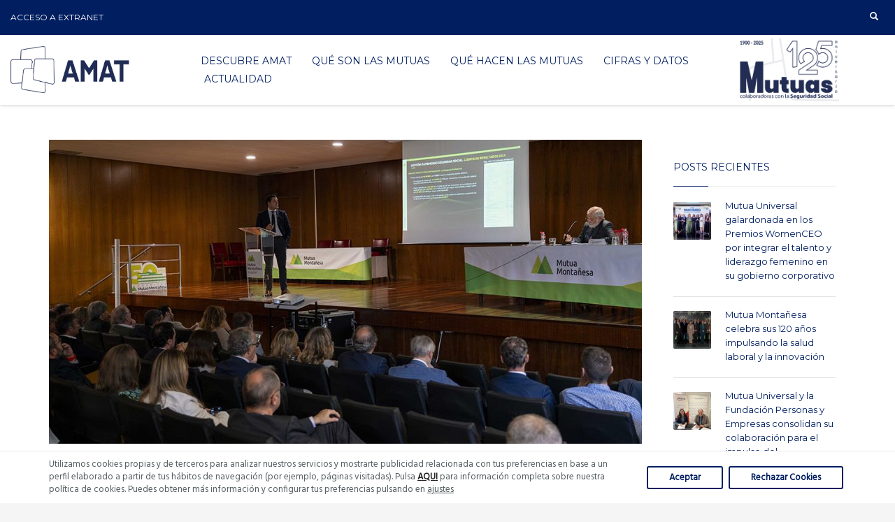

--- FILE ---
content_type: text/html; charset=UTF-8
request_url: https://www.amat.es/mutua-montanesa-presenta-en-junta-general-sus-resultados-anuales-y-aportacion-social-contribuyendo-al-sostenimiento-del-sistema-publico-con-3-969-124-e/
body_size: 17707
content:
    <!DOCTYPE html>
<html lang="es">
<head>
<meta name="description" content="125 Aniversario de las Mutuas Colaboradoras con la Seguridad Social. Quiénes somos: Desde 1986, la Asociación de Mutuas de Accidentes de Trabajo (AMAT) es la representación patronal de todas las Mutuas colaboradoras con la Seguridad Social que existen en el territorio español. AMAT es una entidad sin ánimo de lucro, integrada en distintas asociaciones nacionales e internacionales.">
<meta charset="UTF-8"/>
<meta name="twitter:widgets:csp" content="on"/>
<link rel="profile" href="http://gmpg.org/xfn/11"/>
<link rel="pingback" href="https://www.amat.es/xmlrpc.php"/>

<title>Mutua Montañesa presenta en Junta General sus resultados anuales y aportación social, contribuyendo al sostenimiento del sistema público con 3.969.124 € &#8211; AMAT</title>
<meta name='robots' content='max-image-preview:large' />
<link rel='dns-prefetch' href='//static.addtoany.com' />
<link rel='dns-prefetch' href='//maps.googleapis.com' />
<link rel='dns-prefetch' href='//meet.jit.si' />
<link rel='dns-prefetch' href='//fonts.googleapis.com' />
<link rel="alternate" type="application/rss+xml" title="AMAT &raquo; Feed" href="https://www.amat.es/feed/" />
<link rel="alternate" type="application/rss+xml" title="AMAT &raquo; Feed de los comentarios" href="https://www.amat.es/comments/feed/" />
<link rel="alternate" type="application/rss+xml" title="AMAT &raquo; Comentario Mutua Montañesa presenta en Junta General sus resultados anuales y aportación social, contribuyendo al sostenimiento del sistema público con 3.969.124 € del feed" href="https://www.amat.es/mutua-montanesa-presenta-en-junta-general-sus-resultados-anuales-y-aportacion-social-contribuyendo-al-sostenimiento-del-sistema-publico-con-3-969-124-e/feed/" />
<script type="text/javascript">
window._wpemojiSettings = {"baseUrl":"https:\/\/s.w.org\/images\/core\/emoji\/14.0.0\/72x72\/","ext":".png","svgUrl":"https:\/\/s.w.org\/images\/core\/emoji\/14.0.0\/svg\/","svgExt":".svg","source":{"concatemoji":"https:\/\/www.amat.es\/wp-includes\/js\/wp-emoji-release.min.js?ver=6.2.8"}};
/*! This file is auto-generated */
!function(e,a,t){var n,r,o,i=a.createElement("canvas"),p=i.getContext&&i.getContext("2d");function s(e,t){p.clearRect(0,0,i.width,i.height),p.fillText(e,0,0);e=i.toDataURL();return p.clearRect(0,0,i.width,i.height),p.fillText(t,0,0),e===i.toDataURL()}function c(e){var t=a.createElement("script");t.src=e,t.defer=t.type="text/javascript",a.getElementsByTagName("head")[0].appendChild(t)}for(o=Array("flag","emoji"),t.supports={everything:!0,everythingExceptFlag:!0},r=0;r<o.length;r++)t.supports[o[r]]=function(e){if(p&&p.fillText)switch(p.textBaseline="top",p.font="600 32px Arial",e){case"flag":return s("\ud83c\udff3\ufe0f\u200d\u26a7\ufe0f","\ud83c\udff3\ufe0f\u200b\u26a7\ufe0f")?!1:!s("\ud83c\uddfa\ud83c\uddf3","\ud83c\uddfa\u200b\ud83c\uddf3")&&!s("\ud83c\udff4\udb40\udc67\udb40\udc62\udb40\udc65\udb40\udc6e\udb40\udc67\udb40\udc7f","\ud83c\udff4\u200b\udb40\udc67\u200b\udb40\udc62\u200b\udb40\udc65\u200b\udb40\udc6e\u200b\udb40\udc67\u200b\udb40\udc7f");case"emoji":return!s("\ud83e\udef1\ud83c\udffb\u200d\ud83e\udef2\ud83c\udfff","\ud83e\udef1\ud83c\udffb\u200b\ud83e\udef2\ud83c\udfff")}return!1}(o[r]),t.supports.everything=t.supports.everything&&t.supports[o[r]],"flag"!==o[r]&&(t.supports.everythingExceptFlag=t.supports.everythingExceptFlag&&t.supports[o[r]]);t.supports.everythingExceptFlag=t.supports.everythingExceptFlag&&!t.supports.flag,t.DOMReady=!1,t.readyCallback=function(){t.DOMReady=!0},t.supports.everything||(n=function(){t.readyCallback()},a.addEventListener?(a.addEventListener("DOMContentLoaded",n,!1),e.addEventListener("load",n,!1)):(e.attachEvent("onload",n),a.attachEvent("onreadystatechange",function(){"complete"===a.readyState&&t.readyCallback()})),(e=t.source||{}).concatemoji?c(e.concatemoji):e.wpemoji&&e.twemoji&&(c(e.twemoji),c(e.wpemoji)))}(window,document,window._wpemojiSettings);
</script>
<style type="text/css">
img.wp-smiley,
img.emoji {
	display: inline !important;
	border: none !important;
	box-shadow: none !important;
	height: 1em !important;
	width: 1em !important;
	margin: 0 0.07em !important;
	vertical-align: -0.1em !important;
	background: none !important;
	padding: 0 !important;
}
</style>
	<link rel='stylesheet' id='zn_all_g_fonts-css' href='//fonts.googleapis.com/css?family=Montserrat%3Aregular%2C500%2C700%7COpen+Sans%3A300%2Cregular%2C600%2C700%2C800%7CHind&#038;ver=6.2.8' type='text/css' media='all' />
<link rel='stylesheet' id='pmb_common-css' href='https://www.amat.es/wp-content/plugins/print-my-blog/assets/styles/pmb-common.css?ver=1765441629' type='text/css' media='all' />
<link rel='stylesheet' id='wp-block-library-css' href='https://www.amat.es/wp-includes/css/dist/block-library/style.min.css?ver=6.2.8' type='text/css' media='all' />
<link rel='stylesheet' id='pmb-select2-css' href='https://www.amat.es/wp-content/plugins/print-my-blog/assets/styles/libs/select2.min.css?ver=4.0.6' type='text/css' media='all' />
<link rel='stylesheet' id='pmb-jquery-ui-css' href='https://www.amat.es/wp-content/plugins/print-my-blog/assets/styles/libs/jquery-ui/jquery-ui.min.css?ver=1.11.4' type='text/css' media='all' />
<link rel='stylesheet' id='pmb-setup-page-css' href='https://www.amat.es/wp-content/plugins/print-my-blog/assets/styles/setup-page.css?ver=1765441629' type='text/css' media='all' />
<link rel='stylesheet' id='osomblocks-css' href='https://www.amat.es/wp-content/plugins/osomblocks/assets/css/blocks.style.css?ver=1732694487' type='text/css' media='all' />
<link rel='stylesheet' id='classic-theme-styles-css' href='https://www.amat.es/wp-includes/css/classic-themes.min.css?ver=6.2.8' type='text/css' media='all' />
<style id='global-styles-inline-css' type='text/css'>
body{--wp--preset--color--black: #000000;--wp--preset--color--cyan-bluish-gray: #abb8c3;--wp--preset--color--white: #ffffff;--wp--preset--color--pale-pink: #f78da7;--wp--preset--color--vivid-red: #cf2e2e;--wp--preset--color--luminous-vivid-orange: #ff6900;--wp--preset--color--luminous-vivid-amber: #fcb900;--wp--preset--color--light-green-cyan: #7bdcb5;--wp--preset--color--vivid-green-cyan: #00d084;--wp--preset--color--pale-cyan-blue: #8ed1fc;--wp--preset--color--vivid-cyan-blue: #0693e3;--wp--preset--color--vivid-purple: #9b51e0;--wp--preset--gradient--vivid-cyan-blue-to-vivid-purple: linear-gradient(135deg,rgba(6,147,227,1) 0%,rgb(155,81,224) 100%);--wp--preset--gradient--light-green-cyan-to-vivid-green-cyan: linear-gradient(135deg,rgb(122,220,180) 0%,rgb(0,208,130) 100%);--wp--preset--gradient--luminous-vivid-amber-to-luminous-vivid-orange: linear-gradient(135deg,rgba(252,185,0,1) 0%,rgba(255,105,0,1) 100%);--wp--preset--gradient--luminous-vivid-orange-to-vivid-red: linear-gradient(135deg,rgba(255,105,0,1) 0%,rgb(207,46,46) 100%);--wp--preset--gradient--very-light-gray-to-cyan-bluish-gray: linear-gradient(135deg,rgb(238,238,238) 0%,rgb(169,184,195) 100%);--wp--preset--gradient--cool-to-warm-spectrum: linear-gradient(135deg,rgb(74,234,220) 0%,rgb(151,120,209) 20%,rgb(207,42,186) 40%,rgb(238,44,130) 60%,rgb(251,105,98) 80%,rgb(254,248,76) 100%);--wp--preset--gradient--blush-light-purple: linear-gradient(135deg,rgb(255,206,236) 0%,rgb(152,150,240) 100%);--wp--preset--gradient--blush-bordeaux: linear-gradient(135deg,rgb(254,205,165) 0%,rgb(254,45,45) 50%,rgb(107,0,62) 100%);--wp--preset--gradient--luminous-dusk: linear-gradient(135deg,rgb(255,203,112) 0%,rgb(199,81,192) 50%,rgb(65,88,208) 100%);--wp--preset--gradient--pale-ocean: linear-gradient(135deg,rgb(255,245,203) 0%,rgb(182,227,212) 50%,rgb(51,167,181) 100%);--wp--preset--gradient--electric-grass: linear-gradient(135deg,rgb(202,248,128) 0%,rgb(113,206,126) 100%);--wp--preset--gradient--midnight: linear-gradient(135deg,rgb(2,3,129) 0%,rgb(40,116,252) 100%);--wp--preset--duotone--dark-grayscale: url('#wp-duotone-dark-grayscale');--wp--preset--duotone--grayscale: url('#wp-duotone-grayscale');--wp--preset--duotone--purple-yellow: url('#wp-duotone-purple-yellow');--wp--preset--duotone--blue-red: url('#wp-duotone-blue-red');--wp--preset--duotone--midnight: url('#wp-duotone-midnight');--wp--preset--duotone--magenta-yellow: url('#wp-duotone-magenta-yellow');--wp--preset--duotone--purple-green: url('#wp-duotone-purple-green');--wp--preset--duotone--blue-orange: url('#wp-duotone-blue-orange');--wp--preset--font-size--small: 13px;--wp--preset--font-size--medium: 20px;--wp--preset--font-size--large: 36px;--wp--preset--font-size--x-large: 42px;--wp--preset--spacing--20: 0.44rem;--wp--preset--spacing--30: 0.67rem;--wp--preset--spacing--40: 1rem;--wp--preset--spacing--50: 1.5rem;--wp--preset--spacing--60: 2.25rem;--wp--preset--spacing--70: 3.38rem;--wp--preset--spacing--80: 5.06rem;--wp--preset--shadow--natural: 6px 6px 9px rgba(0, 0, 0, 0.2);--wp--preset--shadow--deep: 12px 12px 50px rgba(0, 0, 0, 0.4);--wp--preset--shadow--sharp: 6px 6px 0px rgba(0, 0, 0, 0.2);--wp--preset--shadow--outlined: 6px 6px 0px -3px rgba(255, 255, 255, 1), 6px 6px rgba(0, 0, 0, 1);--wp--preset--shadow--crisp: 6px 6px 0px rgba(0, 0, 0, 1);}:where(.is-layout-flex){gap: 0.5em;}body .is-layout-flow > .alignleft{float: left;margin-inline-start: 0;margin-inline-end: 2em;}body .is-layout-flow > .alignright{float: right;margin-inline-start: 2em;margin-inline-end: 0;}body .is-layout-flow > .aligncenter{margin-left: auto !important;margin-right: auto !important;}body .is-layout-constrained > .alignleft{float: left;margin-inline-start: 0;margin-inline-end: 2em;}body .is-layout-constrained > .alignright{float: right;margin-inline-start: 2em;margin-inline-end: 0;}body .is-layout-constrained > .aligncenter{margin-left: auto !important;margin-right: auto !important;}body .is-layout-constrained > :where(:not(.alignleft):not(.alignright):not(.alignfull)){max-width: var(--wp--style--global--content-size);margin-left: auto !important;margin-right: auto !important;}body .is-layout-constrained > .alignwide{max-width: var(--wp--style--global--wide-size);}body .is-layout-flex{display: flex;}body .is-layout-flex{flex-wrap: wrap;align-items: center;}body .is-layout-flex > *{margin: 0;}:where(.wp-block-columns.is-layout-flex){gap: 2em;}.has-black-color{color: var(--wp--preset--color--black) !important;}.has-cyan-bluish-gray-color{color: var(--wp--preset--color--cyan-bluish-gray) !important;}.has-white-color{color: var(--wp--preset--color--white) !important;}.has-pale-pink-color{color: var(--wp--preset--color--pale-pink) !important;}.has-vivid-red-color{color: var(--wp--preset--color--vivid-red) !important;}.has-luminous-vivid-orange-color{color: var(--wp--preset--color--luminous-vivid-orange) !important;}.has-luminous-vivid-amber-color{color: var(--wp--preset--color--luminous-vivid-amber) !important;}.has-light-green-cyan-color{color: var(--wp--preset--color--light-green-cyan) !important;}.has-vivid-green-cyan-color{color: var(--wp--preset--color--vivid-green-cyan) !important;}.has-pale-cyan-blue-color{color: var(--wp--preset--color--pale-cyan-blue) !important;}.has-vivid-cyan-blue-color{color: var(--wp--preset--color--vivid-cyan-blue) !important;}.has-vivid-purple-color{color: var(--wp--preset--color--vivid-purple) !important;}.has-black-background-color{background-color: var(--wp--preset--color--black) !important;}.has-cyan-bluish-gray-background-color{background-color: var(--wp--preset--color--cyan-bluish-gray) !important;}.has-white-background-color{background-color: var(--wp--preset--color--white) !important;}.has-pale-pink-background-color{background-color: var(--wp--preset--color--pale-pink) !important;}.has-vivid-red-background-color{background-color: var(--wp--preset--color--vivid-red) !important;}.has-luminous-vivid-orange-background-color{background-color: var(--wp--preset--color--luminous-vivid-orange) !important;}.has-luminous-vivid-amber-background-color{background-color: var(--wp--preset--color--luminous-vivid-amber) !important;}.has-light-green-cyan-background-color{background-color: var(--wp--preset--color--light-green-cyan) !important;}.has-vivid-green-cyan-background-color{background-color: var(--wp--preset--color--vivid-green-cyan) !important;}.has-pale-cyan-blue-background-color{background-color: var(--wp--preset--color--pale-cyan-blue) !important;}.has-vivid-cyan-blue-background-color{background-color: var(--wp--preset--color--vivid-cyan-blue) !important;}.has-vivid-purple-background-color{background-color: var(--wp--preset--color--vivid-purple) !important;}.has-black-border-color{border-color: var(--wp--preset--color--black) !important;}.has-cyan-bluish-gray-border-color{border-color: var(--wp--preset--color--cyan-bluish-gray) !important;}.has-white-border-color{border-color: var(--wp--preset--color--white) !important;}.has-pale-pink-border-color{border-color: var(--wp--preset--color--pale-pink) !important;}.has-vivid-red-border-color{border-color: var(--wp--preset--color--vivid-red) !important;}.has-luminous-vivid-orange-border-color{border-color: var(--wp--preset--color--luminous-vivid-orange) !important;}.has-luminous-vivid-amber-border-color{border-color: var(--wp--preset--color--luminous-vivid-amber) !important;}.has-light-green-cyan-border-color{border-color: var(--wp--preset--color--light-green-cyan) !important;}.has-vivid-green-cyan-border-color{border-color: var(--wp--preset--color--vivid-green-cyan) !important;}.has-pale-cyan-blue-border-color{border-color: var(--wp--preset--color--pale-cyan-blue) !important;}.has-vivid-cyan-blue-border-color{border-color: var(--wp--preset--color--vivid-cyan-blue) !important;}.has-vivid-purple-border-color{border-color: var(--wp--preset--color--vivid-purple) !important;}.has-vivid-cyan-blue-to-vivid-purple-gradient-background{background: var(--wp--preset--gradient--vivid-cyan-blue-to-vivid-purple) !important;}.has-light-green-cyan-to-vivid-green-cyan-gradient-background{background: var(--wp--preset--gradient--light-green-cyan-to-vivid-green-cyan) !important;}.has-luminous-vivid-amber-to-luminous-vivid-orange-gradient-background{background: var(--wp--preset--gradient--luminous-vivid-amber-to-luminous-vivid-orange) !important;}.has-luminous-vivid-orange-to-vivid-red-gradient-background{background: var(--wp--preset--gradient--luminous-vivid-orange-to-vivid-red) !important;}.has-very-light-gray-to-cyan-bluish-gray-gradient-background{background: var(--wp--preset--gradient--very-light-gray-to-cyan-bluish-gray) !important;}.has-cool-to-warm-spectrum-gradient-background{background: var(--wp--preset--gradient--cool-to-warm-spectrum) !important;}.has-blush-light-purple-gradient-background{background: var(--wp--preset--gradient--blush-light-purple) !important;}.has-blush-bordeaux-gradient-background{background: var(--wp--preset--gradient--blush-bordeaux) !important;}.has-luminous-dusk-gradient-background{background: var(--wp--preset--gradient--luminous-dusk) !important;}.has-pale-ocean-gradient-background{background: var(--wp--preset--gradient--pale-ocean) !important;}.has-electric-grass-gradient-background{background: var(--wp--preset--gradient--electric-grass) !important;}.has-midnight-gradient-background{background: var(--wp--preset--gradient--midnight) !important;}.has-small-font-size{font-size: var(--wp--preset--font-size--small) !important;}.has-medium-font-size{font-size: var(--wp--preset--font-size--medium) !important;}.has-large-font-size{font-size: var(--wp--preset--font-size--large) !important;}.has-x-large-font-size{font-size: var(--wp--preset--font-size--x-large) !important;}
.wp-block-navigation a:where(:not(.wp-element-button)){color: inherit;}
:where(.wp-block-columns.is-layout-flex){gap: 2em;}
.wp-block-pullquote{font-size: 1.5em;line-height: 1.6;}
</style>
<link rel='stylesheet' id='contact-form-7-css' href='https://www.amat.es/wp-content/plugins/contact-form-7/includes/css/styles.css?ver=5.7.6' type='text/css' media='all' />
<link rel='stylesheet' id='wpos-slick-style-css' href='https://www.amat.es/wp-content/plugins/wp-logo-showcase-responsive-slider-slider/assets/css/slick.css?ver=3.5' type='text/css' media='all' />
<link rel='stylesheet' id='wpls-public-style-css' href='https://www.amat.es/wp-content/plugins/wp-logo-showcase-responsive-slider-slider/assets/css/wpls-public.css?ver=3.5' type='text/css' media='all' />
<link rel='stylesheet' id='kallyas-styles-css' href='https://www.amat.es/wp-content/themes/kallyas/style.css?ver=4.19.0' type='text/css' media='all' />
<link rel='stylesheet' id='th-bootstrap-styles-css' href='https://www.amat.es/wp-content/themes/kallyas/css/bootstrap.min.css?ver=4.19.0' type='text/css' media='all' />
<link rel='stylesheet' id='th-theme-template-styles-css' href='https://www.amat.es/wp-content/themes/kallyas/css/template.min.css?ver=4.19.0' type='text/css' media='all' />
<link rel='stylesheet' id='evcal_google_fonts-css' href='https://fonts.googleapis.com/css?family=Noto+Sans%3A400%2C400italic%2C700%7CMontserrat%3A700%2C800%2C900&#038;subset=latin%2Clatin-ext&#038;ver=4.3.5' type='text/css' media='all' />
<link rel='stylesheet' id='evcal_cal_default-css' href='//www.amat.es/wp-content/plugins/eventON/assets/css/eventon_styles.css?ver=4.3.5' type='text/css' media='all' />
<link rel='stylesheet' id='evo_font_icons-css' href='//www.amat.es/wp-content/plugins/eventON/assets/fonts/all.css?ver=4.3.5' type='text/css' media='all' />
<link rel='stylesheet' id='eventon_dynamic_styles-css' href='//www.amat.es/wp-content/plugins/eventON/assets/css/eventon_dynamic_styles.css?ver=4.3.5' type='text/css' media='all' />
<link rel='stylesheet' id='evo_fc_styles-css' href='https://www.amat.es/wp-content/plugins/eventon-full-cal/assets/fc_styles.css?ver=2.0.2' type='text/css' media='all' />
<link rel='stylesheet' id='zion-frontend-css' href='https://www.amat.es/wp-content/themes/kallyas/framework/zion-builder/assets/css/znb_frontend.css?ver=1.1.0' type='text/css' media='all' />
<link rel='stylesheet' id='48932-layout.css-css' href='//www.amat.es/wp-content/uploads/zion-builder/cache/48932-layout.css?ver=cf66323050c26237fb93d7083b7a1822' type='text/css' media='all' />
<link rel='stylesheet' id='kallyas-child-css' href='https://www.amat.es/wp-content/themes/kallyas-child/style.css?ver=4.19.0' type='text/css' media='all' />
<link rel='stylesheet' id='msl-main-css' href='https://www.amat.es/wp-content/plugins/master-slider/public/assets/css/masterslider.main.css?ver=3.9.10' type='text/css' media='all' />
<link rel='stylesheet' id='msl-custom-css' href='https://www.amat.es/wp-content/uploads/master-slider/custom.css?ver=4.3' type='text/css' media='all' />
<link rel='stylesheet' id='addtoany-css' href='https://www.amat.es/wp-content/plugins/add-to-any/addtoany.min.css?ver=1.16' type='text/css' media='all' />
<link rel='stylesheet' id='kallyas-addon-nav-overlay-css-css' href='https://www.amat.es/wp-content/plugins/kallyas-addon-nav-overlay/assets/styles.min.css?ver=1.0.10' type='text/css' media='all' />
<link rel='stylesheet' id='th-theme-print-stylesheet-css' href='https://www.amat.es/wp-content/themes/kallyas/css/print.css?ver=4.19.0' type='text/css' media='print' />
<link rel='stylesheet' id='th-theme-options-styles-css' href='//www.amat.es/wp-content/uploads/zn_dynamic.css?ver=1767789892' type='text/css' media='all' />
<link rel='stylesheet' id='moove_gdpr_frontend-css' href='https://www.amat.es/wp-content/plugins/gdpr-cookie-compliance/dist/styles/gdpr-main-nf.css?ver=4.12.1' type='text/css' media='all' />
<style id='moove_gdpr_frontend-inline-css' type='text/css'>
				#moove_gdpr_cookie_modal .moove-gdpr-modal-content .moove-gdpr-tab-main h3.tab-title, 
				#moove_gdpr_cookie_modal .moove-gdpr-modal-content .moove-gdpr-tab-main span.tab-title,
				#moove_gdpr_cookie_modal .moove-gdpr-modal-content .moove-gdpr-modal-left-content #moove-gdpr-menu li a, 
				#moove_gdpr_cookie_modal .moove-gdpr-modal-content .moove-gdpr-modal-left-content #moove-gdpr-menu li button,
				#moove_gdpr_cookie_modal .moove-gdpr-modal-content .moove-gdpr-modal-left-content .moove-gdpr-branding-cnt a,
				#moove_gdpr_cookie_modal .moove-gdpr-modal-content .moove-gdpr-modal-footer-content .moove-gdpr-button-holder a.mgbutton, 
				#moove_gdpr_cookie_modal .moove-gdpr-modal-content .moove-gdpr-modal-footer-content .moove-gdpr-button-holder button.mgbutton,
				#moove_gdpr_cookie_modal .cookie-switch .cookie-slider:after, 
				#moove_gdpr_cookie_modal .cookie-switch .slider:after, 
				#moove_gdpr_cookie_modal .switch .cookie-slider:after, 
				#moove_gdpr_cookie_modal .switch .slider:after,
				#moove_gdpr_cookie_info_bar .moove-gdpr-info-bar-container .moove-gdpr-info-bar-content p, 
				#moove_gdpr_cookie_info_bar .moove-gdpr-info-bar-container .moove-gdpr-info-bar-content p a,
				#moove_gdpr_cookie_info_bar .moove-gdpr-info-bar-container .moove-gdpr-info-bar-content a.mgbutton, 
				#moove_gdpr_cookie_info_bar .moove-gdpr-info-bar-container .moove-gdpr-info-bar-content button.mgbutton,
				#moove_gdpr_cookie_modal .moove-gdpr-modal-content .moove-gdpr-tab-main .moove-gdpr-tab-main-content h1, 
				#moove_gdpr_cookie_modal .moove-gdpr-modal-content .moove-gdpr-tab-main .moove-gdpr-tab-main-content h2, 
				#moove_gdpr_cookie_modal .moove-gdpr-modal-content .moove-gdpr-tab-main .moove-gdpr-tab-main-content h3, 
				#moove_gdpr_cookie_modal .moove-gdpr-modal-content .moove-gdpr-tab-main .moove-gdpr-tab-main-content h4, 
				#moove_gdpr_cookie_modal .moove-gdpr-modal-content .moove-gdpr-tab-main .moove-gdpr-tab-main-content h5, 
				#moove_gdpr_cookie_modal .moove-gdpr-modal-content .moove-gdpr-tab-main .moove-gdpr-tab-main-content h6,
				#moove_gdpr_cookie_modal .moove-gdpr-modal-content.moove_gdpr_modal_theme_v2 .moove-gdpr-modal-title .tab-title,
				#moove_gdpr_cookie_modal .moove-gdpr-modal-content.moove_gdpr_modal_theme_v2 .moove-gdpr-tab-main h3.tab-title, 
				#moove_gdpr_cookie_modal .moove-gdpr-modal-content.moove_gdpr_modal_theme_v2 .moove-gdpr-tab-main span.tab-title,
				#moove_gdpr_cookie_modal .moove-gdpr-modal-content.moove_gdpr_modal_theme_v2 .moove-gdpr-branding-cnt a {
				 	font-weight: inherit				}
			#moove_gdpr_cookie_modal,#moove_gdpr_cookie_info_bar,.gdpr_cookie_settings_shortcode_content{font-family:inherit}#moove_gdpr_save_popup_settings_button{background-color:#373737;color:#fff}#moove_gdpr_save_popup_settings_button:hover{background-color:#000}#moove_gdpr_cookie_info_bar .moove-gdpr-info-bar-container .moove-gdpr-info-bar-content a.mgbutton,#moove_gdpr_cookie_info_bar .moove-gdpr-info-bar-container .moove-gdpr-info-bar-content button.mgbutton{background-color:#001e60}#moove_gdpr_cookie_modal .moove-gdpr-modal-content .moove-gdpr-modal-footer-content .moove-gdpr-button-holder a.mgbutton,#moove_gdpr_cookie_modal .moove-gdpr-modal-content .moove-gdpr-modal-footer-content .moove-gdpr-button-holder button.mgbutton,.gdpr_cookie_settings_shortcode_content .gdpr-shr-button.button-green{background-color:#001e60;border-color:#001e60}#moove_gdpr_cookie_modal .moove-gdpr-modal-content .moove-gdpr-modal-footer-content .moove-gdpr-button-holder a.mgbutton:hover,#moove_gdpr_cookie_modal .moove-gdpr-modal-content .moove-gdpr-modal-footer-content .moove-gdpr-button-holder button.mgbutton:hover,.gdpr_cookie_settings_shortcode_content .gdpr-shr-button.button-green:hover{background-color:#fff;color:#001e60}#moove_gdpr_cookie_modal .moove-gdpr-modal-content .moove-gdpr-modal-close i,#moove_gdpr_cookie_modal .moove-gdpr-modal-content .moove-gdpr-modal-close span.gdpr-icon{background-color:#001e60;border:1px solid #001e60}#moove_gdpr_cookie_info_bar span.change-settings-button.focus-g,#moove_gdpr_cookie_info_bar span.change-settings-button:focus{-webkit-box-shadow:0 0 1px 3px #001e60;-moz-box-shadow:0 0 1px 3px #001e60;box-shadow:0 0 1px 3px #001e60}#moove_gdpr_cookie_modal .moove-gdpr-modal-content .moove-gdpr-modal-close i:hover,#moove_gdpr_cookie_modal .moove-gdpr-modal-content .moove-gdpr-modal-close span.gdpr-icon:hover,#moove_gdpr_cookie_info_bar span[data-href]>u.change-settings-button{color:#001e60}#moove_gdpr_cookie_modal .moove-gdpr-modal-content .moove-gdpr-modal-left-content #moove-gdpr-menu li.menu-item-selected a span.gdpr-icon,#moove_gdpr_cookie_modal .moove-gdpr-modal-content .moove-gdpr-modal-left-content #moove-gdpr-menu li.menu-item-selected button span.gdpr-icon{color:inherit}#moove_gdpr_cookie_modal .moove-gdpr-modal-content .moove-gdpr-modal-left-content #moove-gdpr-menu li a span.gdpr-icon,#moove_gdpr_cookie_modal .moove-gdpr-modal-content .moove-gdpr-modal-left-content #moove-gdpr-menu li button span.gdpr-icon{color:inherit}#moove_gdpr_cookie_modal .gdpr-acc-link{line-height:0;font-size:0;color:transparent;position:absolute}#moove_gdpr_cookie_modal .moove-gdpr-modal-content .moove-gdpr-modal-close:hover i,#moove_gdpr_cookie_modal .moove-gdpr-modal-content .moove-gdpr-modal-left-content #moove-gdpr-menu li a,#moove_gdpr_cookie_modal .moove-gdpr-modal-content .moove-gdpr-modal-left-content #moove-gdpr-menu li button,#moove_gdpr_cookie_modal .moove-gdpr-modal-content .moove-gdpr-modal-left-content #moove-gdpr-menu li button i,#moove_gdpr_cookie_modal .moove-gdpr-modal-content .moove-gdpr-modal-left-content #moove-gdpr-menu li a i,#moove_gdpr_cookie_modal .moove-gdpr-modal-content .moove-gdpr-tab-main .moove-gdpr-tab-main-content a:hover,#moove_gdpr_cookie_info_bar.moove-gdpr-dark-scheme .moove-gdpr-info-bar-container .moove-gdpr-info-bar-content a.mgbutton:hover,#moove_gdpr_cookie_info_bar.moove-gdpr-dark-scheme .moove-gdpr-info-bar-container .moove-gdpr-info-bar-content button.mgbutton:hover,#moove_gdpr_cookie_info_bar.moove-gdpr-dark-scheme .moove-gdpr-info-bar-container .moove-gdpr-info-bar-content a:hover,#moove_gdpr_cookie_info_bar.moove-gdpr-dark-scheme .moove-gdpr-info-bar-container .moove-gdpr-info-bar-content button:hover,#moove_gdpr_cookie_info_bar.moove-gdpr-dark-scheme .moove-gdpr-info-bar-container .moove-gdpr-info-bar-content span.change-settings-button:hover,#moove_gdpr_cookie_info_bar.moove-gdpr-dark-scheme .moove-gdpr-info-bar-container .moove-gdpr-info-bar-content u.change-settings-button:hover,#moove_gdpr_cookie_info_bar span[data-href]>u.change-settings-button,#moove_gdpr_cookie_info_bar.moove-gdpr-dark-scheme .moove-gdpr-info-bar-container .moove-gdpr-info-bar-content a.mgbutton.focus-g,#moove_gdpr_cookie_info_bar.moove-gdpr-dark-scheme .moove-gdpr-info-bar-container .moove-gdpr-info-bar-content button.mgbutton.focus-g,#moove_gdpr_cookie_info_bar.moove-gdpr-dark-scheme .moove-gdpr-info-bar-container .moove-gdpr-info-bar-content a.focus-g,#moove_gdpr_cookie_info_bar.moove-gdpr-dark-scheme .moove-gdpr-info-bar-container .moove-gdpr-info-bar-content button.focus-g,#moove_gdpr_cookie_info_bar.moove-gdpr-dark-scheme .moove-gdpr-info-bar-container .moove-gdpr-info-bar-content a.mgbutton:focus,#moove_gdpr_cookie_info_bar.moove-gdpr-dark-scheme .moove-gdpr-info-bar-container .moove-gdpr-info-bar-content button.mgbutton:focus,#moove_gdpr_cookie_info_bar.moove-gdpr-dark-scheme .moove-gdpr-info-bar-container .moove-gdpr-info-bar-content a:focus,#moove_gdpr_cookie_info_bar.moove-gdpr-dark-scheme .moove-gdpr-info-bar-container .moove-gdpr-info-bar-content button:focus,#moove_gdpr_cookie_info_bar.moove-gdpr-dark-scheme .moove-gdpr-info-bar-container .moove-gdpr-info-bar-content span.change-settings-button.focus-g,span.change-settings-button:focus,#moove_gdpr_cookie_info_bar.moove-gdpr-dark-scheme .moove-gdpr-info-bar-container .moove-gdpr-info-bar-content u.change-settings-button.focus-g,#moove_gdpr_cookie_info_bar.moove-gdpr-dark-scheme .moove-gdpr-info-bar-container .moove-gdpr-info-bar-content u.change-settings-button:focus{color:#001e60}#moove_gdpr_cookie_modal.gdpr_lightbox-hide{display:none}
</style>
<script type='text/javascript' id='addtoany-core-js-before'>
window.a2a_config=window.a2a_config||{};a2a_config.callbacks=[];a2a_config.overlays=[];a2a_config.templates={};a2a_localize = {
	Share: "Compartir",
	Save: "Guardar",
	Subscribe: "Suscribir",
	Email: "Correo electrónico",
	Bookmark: "Marcador",
	ShowAll: "Mostrar todo",
	ShowLess: "Mostrar menos",
	FindServices: "Encontrar servicio(s)",
	FindAnyServiceToAddTo: "Encuentra al instante cualquier servicio para añadir a",
	PoweredBy: "Funciona con",
	ShareViaEmail: "Compartir por correo electrónico",
	SubscribeViaEmail: "Suscribirse a través de correo electrónico",
	BookmarkInYourBrowser: "Añadir a marcadores de tu navegador",
	BookmarkInstructions: "Presiona «Ctrl+D» o «\u2318+D» para añadir esta página a marcadores",
	AddToYourFavorites: "Añadir a tus favoritos",
	SendFromWebOrProgram: "Enviar desde cualquier dirección o programa de correo electrónico ",
	EmailProgram: "Programa de correo electrónico",
	More: "Más&#8230;",
	ThanksForSharing: "¡Gracias por compartir!",
	ThanksForFollowing: "¡Gracias por seguirnos!"
};

a2a_config.icon_color="transparent,#545d60";
</script>
<script type='text/javascript' async src='https://static.addtoany.com/menu/page.js' id='addtoany-core-js'></script>
<script type='text/javascript' src='https://www.amat.es/wp-includes/js/jquery/jquery.min.js?ver=3.6.4' id='jquery-core-js'></script>
<script type='text/javascript' src='https://www.amat.es/wp-includes/js/jquery/jquery-migrate.min.js?ver=3.4.0' id='jquery-migrate-js'></script>
<script type='text/javascript' async src='https://www.amat.es/wp-content/plugins/add-to-any/addtoany.min.js?ver=1.1' id='addtoany-jquery-js'></script>
<script type='text/javascript' id='evo-inlinescripts-header-js-after'>
jQuery(document).ready(function($){});
</script>
<link rel="https://api.w.org/" href="https://www.amat.es/wp-json/" /><link rel="alternate" type="application/json" href="https://www.amat.es/wp-json/wp/v2/posts/48932" /><link rel="EditURI" type="application/rsd+xml" title="RSD" href="https://www.amat.es/xmlrpc.php?rsd" />
<link rel="wlwmanifest" type="application/wlwmanifest+xml" href="https://www.amat.es/wp-includes/wlwmanifest.xml" />
<meta name="generator" content="WordPress 6.2.8" />
<link rel="canonical" href="https://www.amat.es/mutua-montanesa-presenta-en-junta-general-sus-resultados-anuales-y-aportacion-social-contribuyendo-al-sostenimiento-del-sistema-publico-con-3-969-124-e/" />
<link rel='shortlink' href='https://www.amat.es/?p=48932' />
<link rel="alternate" type="application/json+oembed" href="https://www.amat.es/wp-json/oembed/1.0/embed?url=https%3A%2F%2Fwww.amat.es%2Fmutua-montanesa-presenta-en-junta-general-sus-resultados-anuales-y-aportacion-social-contribuyendo-al-sostenimiento-del-sistema-publico-con-3-969-124-e%2F" />
<link rel="alternate" type="text/xml+oembed" href="https://www.amat.es/wp-json/oembed/1.0/embed?url=https%3A%2F%2Fwww.amat.es%2Fmutua-montanesa-presenta-en-junta-general-sus-resultados-anuales-y-aportacion-social-contribuyendo-al-sostenimiento-del-sistema-publico-con-3-969-124-e%2F&#038;format=xml" />
<script>var ms_grabbing_curosr = 'https://www.amat.es/wp-content/plugins/master-slider/public/assets/css/common/grabbing.cur', ms_grab_curosr = 'https://www.amat.es/wp-content/plugins/master-slider/public/assets/css/common/grab.cur';</script>
<meta name="generator" content="MasterSlider 3.9.10 - Responsive Touch Image Slider | avt.li/msf" />
		<meta name="theme-color"
			  content="#001e60">
				<meta name="viewport" content="width=device-width, initial-scale=1, maximum-scale=1"/>
		
		<!--[if lte IE 8]>
		<script type="text/javascript">
			var $buoop = {
				vs: {i: 10, f: 25, o: 12.1, s: 7, n: 9}
			};

			$buoop.ol = window.onload;

			window.onload = function () {
				try {
					if ($buoop.ol) {
						$buoop.ol()
					}
				}
				catch (e) {
				}

				var e = document.createElement("script");
				e.setAttribute("type", "text/javascript");
				e.setAttribute("src", "https://browser-update.org/update.js");
				document.body.appendChild(e);
			};
		</script>
		<![endif]-->

		<!-- for IE6-8 support of HTML5 elements -->
		<!--[if lt IE 9]>
		<script src="//html5shim.googlecode.com/svn/trunk/html5.js"></script>
		<![endif]-->
		
	<!-- Fallback for animating in viewport -->
	<noscript>
		<style type="text/css" media="screen">
			.zn-animateInViewport {visibility: visible;}
		</style>
	</noscript>
	

<!-- EventON Version -->
<meta name="generator" content="EventON 4.3.5" />

<link rel="icon" href="https://www.amat.es/wp-content/uploads/2020/10/cropped-favicon-amat-32x32.png" sizes="32x32" />
<link rel="icon" href="https://www.amat.es/wp-content/uploads/2020/10/cropped-favicon-amat-192x192.png" sizes="192x192" />
<link rel="apple-touch-icon" href="https://www.amat.es/wp-content/uploads/2020/10/cropped-favicon-amat-180x180.png" />
<meta name="msapplication-TileImage" content="https://www.amat.es/wp-content/uploads/2020/10/cropped-favicon-amat-270x270.png" />
</head>

<body  class="post-template-default single single-post postid-48932 single-format-standard _masterslider _ms_version_3.9.10 res1170 kl-skin--light" itemscope="itemscope" itemtype="https://schema.org/WebPage" >

<div class="login_register_stuff"></div><!-- end login register stuff -->		<div id="fb-root"></div>
		<script>(function (d, s, id) {
			var js, fjs = d.getElementsByTagName(s)[0];
			if (d.getElementById(id)) {return;}
			js = d.createElement(s); js.id = id;
			js.src = "https://connect.facebook.net/en_US/sdk.js#xfbml=1&version=v3.0";
			fjs.parentNode.insertBefore(js, fjs);
		}(document, 'script', 'facebook-jssdk'));</script>
		
<div id="zn-nav-overlay" class="znNavOvr znNavOvr--layoutS1 znNavOvr--animation1 znNavOvr--theme-light">

	<div class="znNavOvr-inner is-empty">

		<div class="znNavOvr-menuWrapper"></div>
	</div>

	<a href="#" class="znNavOvr-close znNavOvr-close--trSmall" id="znNavOvr-close">
		<span></span>
		<svg x="0px" y="0px" width="54px" height="54px" viewBox="0 0 54 54">
			<circle fill="transparent" stroke="#656e79" stroke-width="1" cx="27" cy="27" r="25" stroke-dasharray="157 157" stroke-dashoffset="157"></circle>
		</svg>
	</a>
</div>

<div id="page_wrapper">

<header id="header" class="site-header  style14   header--fixed  headerstyle-xs--image_color  sticky-resize headerstyle--image_color site-header--absolute nav-th--light sheader-sh--default"  data-original-sticky-textscheme="sh--default"  role="banner" itemscope="itemscope" itemtype="https://schema.org/WPHeader" >
		<div class="site-header-wrapper sticky-top-area">

		<div class="site-header-top-wrapper topbar-style--custom  sh--default">

			<div class="siteheader-container container">

				

	
	<div class="fxb-row site-header-row site-header-top ">

		<div class='fxb-col fxb fxb-start-x fxb-center-y fxb-basis-auto site-header-col-left site-header-top-left'>
			<div class="sh-component kl-header-toptext kl-font-alt"><a href="https://extranet.amat.es/" target="_blank">ACCESO A EXTRANET</a></div>					</div>

		<div class='fxb-col fxb fxb-end-x fxb-center-y fxb-basis-auto site-header-col-right site-header-top-right'>
						
		<div id="search" class="sh-component header-search headsearch--def">

			<a href="#" class="searchBtn header-search-button">
				<span class="glyphicon glyphicon-search kl-icon-white"></span>
			</a>

			<div class="search-container header-search-container">
				
<form id="searchform" class="gensearch__form" action="https://www.amat.es/" method="get">
	<input id="s" name="s" value="" class="inputbox gensearch__input" type="text" placeholder="BUSCAR..." />
	<button type="submit" id="searchsubmit" value="go" class="gensearch__submit glyphicon glyphicon-search"></button>
	</form>			</div>
		</div>

				</div>

	</div><!-- /.site-header-top -->

	

			</div>
		</div><!-- /.site-header-top-wrapper -->

		<div class="kl-top-header site-header-main-wrapper clearfix   header-no-bottom  sh--default">

			<div class="container siteheader-container ">

				<div class='fxb-col fxb-basis-auto'>

					

<div class="fxb-row site-header-row site-header-main ">
	<div class='fxb-col fxb fxb-start-x fxb-center-y fxb-basis-auto fxb-grow-0 fxb-sm-full site-header-col-left site-header-main-left'>
				<div id="logo-container" class="logo-container   logosize--yes zn-original-logo">
			<!-- Logo -->
			<h3 class='site-logo logo ' id='logo'><a href='https://www.amat.es/' class='site-logo-anch'><img class="logo-img site-logo-img" src="https://www.amat.es/wp-content/uploads/2022/03/logo-amat-index.png"  alt="AMAT" title=""  /></a></h3>			<!-- InfoCard -->
					</div>

			</div>

	<div class='fxb-col fxb fxb-center-x fxb-center-y fxb-basis-auto fxb-sm-half site-header-col-center site-header-main-center'>
				<div class="sh-component main-menu-wrapper" role="navigation" itemscope="itemscope" itemtype="https://schema.org/SiteNavigationElement" >

					<div class="zn-res-menuwrapper">
			<a href="#" class="zn-res-trigger zn-menuBurger zn-menuBurger--3--s zn-menuBurger--anim1 " id="zn-res-trigger">
				<span></span>
				<span></span>
				<span></span>
			</a>
		</div><!-- end responsive menu -->
		<div id="main-menu" class="main-nav mainnav--overlay mainnav--active-bg mainnav--pointer-dash nav-mm--light zn_mega_wrapper "><ul id="menu-menu-principal-es" class="main-menu main-menu-nav zn_mega_menu "><li id="menu-item-2720" class="main-menu-item menu-item menu-item-type-custom menu-item-object-custom menu-item-has-children menu-item-2720  main-menu-item-top  menu-item-even menu-item-depth-0"><a class=" main-menu-link main-menu-link-top"><span>Descubre amat</span></a>
<ul class="sub-menu clearfix">
	<li id="menu-item-3504" class="main-menu-item menu-item menu-item-type-post_type menu-item-object-page menu-item-3504  main-menu-item-sub  menu-item-odd menu-item-depth-1"><a href="https://www.amat.es/quienes-somos/" class=" main-menu-link main-menu-link-sub"><span>Quiénes somos</span></a></li>
	<li id="menu-item-3505" class="main-menu-item menu-item menu-item-type-post_type menu-item-object-page menu-item-3505  main-menu-item-sub  menu-item-odd menu-item-depth-1"><a href="https://www.amat.es/estructura/" class=" main-menu-link main-menu-link-sub"><span>Estructura</span></a></li>
	<li id="menu-item-3506" class="main-menu-item menu-item menu-item-type-post_type menu-item-object-page menu-item-3506  main-menu-item-sub  menu-item-odd menu-item-depth-1"><a href="https://www.amat.es/que-hacemos/" class=" main-menu-link main-menu-link-sub"><span>Qué hacemos</span></a></li>
	<li id="menu-item-3507" class="main-menu-item menu-item menu-item-type-post_type menu-item-object-page menu-item-3507  main-menu-item-sub  menu-item-odd menu-item-depth-1"><a href="https://www.amat.es/plan-de-actividades-conjuntas/" class=" main-menu-link main-menu-link-sub"><span>Plan de Actividades Conjuntas</span></a></li>
</ul>
</li>
<li id="menu-item-2721" class="main-menu-item menu-item menu-item-type-custom menu-item-object-custom menu-item-has-children menu-item-2721  main-menu-item-top  menu-item-even menu-item-depth-0"><a class=" main-menu-link main-menu-link-top"><span>Qué son las Mutuas</span></a>
<ul class="sub-menu clearfix">
	<li id="menu-item-3521" class="main-menu-item menu-item menu-item-type-post_type menu-item-object-page menu-item-3521  main-menu-item-sub  menu-item-odd menu-item-depth-1"><a href="https://www.amat.es/mutuas/" class=" main-menu-link main-menu-link-sub"><span>Mutuas</span></a></li>
	<li id="menu-item-3652" class="main-menu-item menu-item menu-item-type-post_type menu-item-object-page menu-item-3652  main-menu-item-sub  menu-item-odd menu-item-depth-1"><a href="https://www.amat.es/que-son-las-mutuas/" class=" main-menu-link main-menu-link-sub"><span>Qué son las Mutuas</span></a></li>
	<li id="menu-item-3769" class="main-menu-item menu-item menu-item-type-post_type menu-item-object-page menu-item-3769  main-menu-item-sub  menu-item-odd menu-item-depth-1"><a href="https://www.amat.es/normativa/" class=" main-menu-link main-menu-link-sub"><span>Normativa</span></a></li>
	<li id="menu-item-3824" class="main-menu-item menu-item menu-item-type-post_type menu-item-object-page menu-item-3824  main-menu-item-sub  menu-item-odd menu-item-depth-1"><a href="https://www.amat.es/historia/" class=" main-menu-link main-menu-link-sub"><span>Historia</span></a></li>
</ul>
</li>
<li id="menu-item-2722" class="main-menu-item menu-item menu-item-type-custom menu-item-object-custom menu-item-has-children menu-item-2722  main-menu-item-top  menu-item-even menu-item-depth-0"><a class=" main-menu-link main-menu-link-top"><span>Qué hacen las Mutuas</span></a>
<ul class="sub-menu clearfix">
	<li id="menu-item-4000" class="main-menu-item menu-item menu-item-type-post_type menu-item-object-page menu-item-4000  main-menu-item-sub  menu-item-odd menu-item-depth-1"><a href="https://www.amat.es/que-hacen-las-mutuas/" class=" main-menu-link main-menu-link-sub"><span>Qué hacen las Mutuas</span></a></li>
	<li id="menu-item-3981" class="main-menu-item menu-item menu-item-type-post_type menu-item-object-page menu-item-3981  main-menu-item-sub  menu-item-odd menu-item-depth-1"><a href="https://www.amat.es/prestaciones/" class=" main-menu-link main-menu-link-sub"><span>Prestaciones</span></a></li>
	<li id="menu-item-4003" class="main-menu-item menu-item menu-item-type-post_type menu-item-object-page menu-item-4003  main-menu-item-sub  menu-item-odd menu-item-depth-1"><a href="https://www.amat.es/prevencion-de-riesgos-laborales/" class=" main-menu-link main-menu-link-sub"><span>Prevención de Riesgos Laborales</span></a></li>
	<li id="menu-item-4043" class="main-menu-item menu-item menu-item-type-post_type menu-item-object-page menu-item-4043  main-menu-item-sub  menu-item-odd menu-item-depth-1"><a href="https://www.amat.es/responsabilidad-social-empresarial/" class=" main-menu-link main-menu-link-sub"><span>Responsabilidad Social Empresarial</span></a></li>
	<li id="menu-item-6110" class="main-menu-item menu-item menu-item-type-post_type menu-item-object-page menu-item-6110  main-menu-item-sub  menu-item-odd menu-item-depth-1"><a href="https://www.amat.es/covid19/" class=" main-menu-link main-menu-link-sub"><span>Las Mutuas frente al COVID 19</span></a></li>
</ul>
</li>
<li id="menu-item-4185" class="main-menu-item cifras-y-datos menu-item menu-item-type-post_type menu-item-object-page menu-item-4185  main-menu-item-top  menu-item-even menu-item-depth-0"><a href="https://www.amat.es/cifras-y-datos/" class=" main-menu-link main-menu-link-top"><span>Cifras y datos</span></a></li>
<li id="menu-item-3721" class="main-menu-item menu-item menu-item-type-custom menu-item-object-custom menu-item-has-children menu-item-3721  main-menu-item-top  menu-item-even menu-item-depth-0"><a href="#" class=" main-menu-link main-menu-link-top"><span>Actualidad</span></a>
<ul class="sub-menu clearfix">
	<li id="menu-item-4387" class="main-menu-item menu-item menu-item-type-post_type menu-item-object-page current_page_parent menu-item-4387  main-menu-item-sub  menu-item-odd menu-item-depth-1"><a href="https://www.amat.es/noticias/" class=" main-menu-link main-menu-link-sub"><span>Noticias</span></a></li>
	<li id="menu-item-4450" class="main-menu-item menu-item menu-item-type-post_type menu-item-object-page menu-item-4450  main-menu-item-sub  menu-item-odd menu-item-depth-1"><a href="https://www.amat.es/publicaciones/" class=" main-menu-link main-menu-link-sub"><span>Publicaciones</span></a></li>
</ul>
</li>
</ul></div>		</div>
		<!-- end main_menu -->
			</div>

	<div class='fxb-col fxb fxb-end-x fxb-center-y fxb-basis-auto fxb-sm-half site-header-col-right site-header-main-right'>

		<div class='fxb-col fxb fxb-end-x fxb-center-y fxb-basis-auto fxb-sm-half site-header-main-right-top'>
								</div>

		
	</div>

</div><!-- /.site-header-main -->


				</div>

							</div><!-- /.siteheader-container -->

		</div><!-- /.site-header-main-wrapper -->

		

	</div><!-- /.site-header-wrapper -->
	</header>

	<section id="content" class="site-content">
		<div class="container">
			<div class="row">

				<!--// Main Content: page content from WP_EDITOR along with the appropriate sidebar if one specified. -->
				<div class="right_sidebar col-sm-8 col-md-9 " role="main" itemprop="mainContentOfPage" >
					<div id="th-content-post">
						
						<div id="post-48932" class="kl-single-layout--modern post-48932 post type-post status-publish format-standard has-post-thumbnail hentry category-actualidad">

    
    <div class="itemView clearfix eBlog kl-blog kl-blog-list-wrapper kl-blog--style-light ">

        <div class="kl-blog-post" itemscope="itemscope" itemtype="https://schema.org/Blog" >

    <div class="kl-blog-single-head-wrapper"><a data-lightbox="image" href="https://www.amat.es/wp-content/uploads/2024/07/Imagen1-3.jpg" class="hoverBorder pull-left full-width kl-blog-post-img"><img src="https://www.amat.es/wp-content/uploads/2024/07/Imagen1-3.jpg"  width="1024" height="526" alt="" title="Imagen1-3"/></a><div class="kl-blog-post-header">
    <div class="kl-blog-post-details clearfix">

        <div class="pull-right hg-postlove-container">
            <!-- Display the postlove plugin here -->
                    </div>

        
        <div class="kl-blog-post-meta">
            
<span class="kl-blog-post-date updated" itemprop="datePublished" >
	05 julio 2024</span>
<span class="infSep kl-blog-post-details-sep"> / </span>
<span class="itemCategory kl-blog-post-category"> Publicado en </span> <a href="https://www.amat.es/categoria/actualidad/" rel="category tag">Actualidad</a>        </div>
    </div>
</div>
<!-- end itemheader -->

</div><h1 class="page-title kl-blog-post-title entry-title" itemprop="headline" >Mutua Montañesa presenta en Junta General sus resultados anuales y aportación social, contribuyendo al sostenimiento del sistema público con 3.969.124 €</h1><div class="itemBody kl-blog-post-body kl-blog-cols-1" itemprop="text" >
    <!-- Blog Image -->
        <!-- Blog Content -->
    
<ul>
<li><strong>La entidad cántabra celebra su Junta General con un balance muy positivo y con la vista puesta en el aumento del absentismo</strong></li>
</ul>



<p>El balance económico y social de Mutua Montañesa en 2023 presenta 119.881.051 euros pagados en concepto de prestaciones ordinarias para el cuidado de la salud y bienestar de 199.179 trabajadores pertenecientes a las más de 30.000 empresas asociadas y autónomos adheridos. El balance asistencial reporta unas cifras de 146.874 consultas médicas, 1.098 intervenciones quirúrgicas y 146.545 sesiones de rehabilitación.</p>



<p>Con unos ingresos de 187.232.706 euros, después de la prestación de todos sus servicios y el cumplimiento de obligaciones, Mutua Montañesa devolverá este año a la Tesorería de la Seguridad Social 3.969.124 euros, contribuyendo al sostenimiento del Sistema Público, como corresponde a su naturaleza de entidad sin ánimo de lucro.</p>



<p>“Nos hemos esforzado por elevar la calidad de nuestros servicios al máximo nivel, al mismo tiempo que seguimos impulsado una transformación integral de nuestra organización, asegurando con ello la<br>adecuada preparación para enfrentar los desafíos futuros con solidez y visión estratégica”, ha asegurado el director gerente de Mutua Montañesa, Alberto Martínez Lebeña, durante la presentación del Informe Integrado de Gestión 2023 en la Junta General de la entidad, celebrada hoy.</p>



<p>Unos desafíos, que son exigentes debido a “un año 2023 complicado en el sector, con un marcado incremento del absentismo laboral”, ha explicado. “Hemos atendido a muchos más trabajadores y empresas de lo que nunca lo habíamos hecho. Hemos hecho muchas más asistencias sanitarias y administrativas que nunca y lo hemos hecho con unos resultados en cuanto niveles de calidad percibida por nuestros mutualistas, colaboradores y pacientes, mejores que nunca”.</p>



<p>Todo ello, como parte crucial en el proceso de transformación e innovación recogido en su Plan Estratégico ‘EspírituMM 2025’ y que ha fructificado en la actual posición de solvencia y solidez de Mutua Montañesa, colaboración significativa para el sostenimiento de la Seguridad Social, con más de 20 millones de euros aportados en dos años gracias a la eficiencia de su gestión y reconocida con el certificado EFQM 600 puntos, en el rango superior 650-699 puntos, otorgado por el Club de Excelencia en la Gestión tras pasar por una exhaustiva auditoría de todos sus procesos.</p>



<p>“Este resultado se debe a nuestra excelencia operativa donde combinamos la gestión del día a día, con el avance de la innovación en nuestros procesos, la adopción de más tecnología en nuestras áreas sanitarias y administrativas y el impulso de iniciativas que ponen a las personas en el centro de nuestra acción. Este enfoque ha reforzado nuestra posición de liderazgo, ofreciendo un valor añadido a todos nuestros mutualistas”, ha señalado Martínez Lebeña, que añadió: “En definitiva, ha sido un resultado extraordinario, fruto del trabajo de todos los colaboradores y de nuestro compromiso con la aportación de valor diferencial a todos nuestros grupos de interés, una buena situación de para encarar los desafíos de un 2024 retador”.</p>
<div class="addtoany_share_save_container addtoany_content addtoany_content_bottom"><div class="addtoany_header">COMPARTIR:</div><div class="a2a_kit a2a_kit_size_24 addtoany_list" data-a2a-url="https://www.amat.es/mutua-montanesa-presenta-en-junta-general-sus-resultados-anuales-y-aportacion-social-contribuyendo-al-sostenimiento-del-sistema-publico-con-3-969-124-e/" data-a2a-title="Mutua Montañesa presenta en Junta General sus resultados anuales y aportación social, contribuyendo al sostenimiento del sistema público con 3.969.124 €"><a class="a2a_button_facebook" href="https://www.addtoany.com/add_to/facebook?linkurl=https%3A%2F%2Fwww.amat.es%2Fmutua-montanesa-presenta-en-junta-general-sus-resultados-anuales-y-aportacion-social-contribuyendo-al-sostenimiento-del-sistema-publico-con-3-969-124-e%2F&amp;linkname=Mutua%20Monta%C3%B1esa%20presenta%20en%20Junta%20General%20sus%20resultados%20anuales%20y%20aportaci%C3%B3n%20social%2C%20contribuyendo%20al%20sostenimiento%20del%20sistema%20p%C3%BAblico%20con%203.969.124%20%E2%82%AC" title="Facebook" rel="nofollow noopener" target="_blank"></a><a class="a2a_button_twitter" href="https://www.addtoany.com/add_to/twitter?linkurl=https%3A%2F%2Fwww.amat.es%2Fmutua-montanesa-presenta-en-junta-general-sus-resultados-anuales-y-aportacion-social-contribuyendo-al-sostenimiento-del-sistema-publico-con-3-969-124-e%2F&amp;linkname=Mutua%20Monta%C3%B1esa%20presenta%20en%20Junta%20General%20sus%20resultados%20anuales%20y%20aportaci%C3%B3n%20social%2C%20contribuyendo%20al%20sostenimiento%20del%20sistema%20p%C3%BAblico%20con%203.969.124%20%E2%82%AC" title="Twitter" rel="nofollow noopener" target="_blank"></a><a class="a2a_button_linkedin" href="https://www.addtoany.com/add_to/linkedin?linkurl=https%3A%2F%2Fwww.amat.es%2Fmutua-montanesa-presenta-en-junta-general-sus-resultados-anuales-y-aportacion-social-contribuyendo-al-sostenimiento-del-sistema-publico-con-3-969-124-e%2F&amp;linkname=Mutua%20Monta%C3%B1esa%20presenta%20en%20Junta%20General%20sus%20resultados%20anuales%20y%20aportaci%C3%B3n%20social%2C%20contribuyendo%20al%20sostenimiento%20del%20sistema%20p%C3%BAblico%20con%203.969.124%20%E2%82%AC" title="LinkedIn" rel="nofollow noopener" target="_blank"></a></div></div>
</div>
<!-- end item body -->
<div class="clearfix"></div>

    <div class="row blog-sg-footer">
        <div class="col-sm-6">
                    </div>
        <div class="col-sm-6">
                    </div>
    </div>

    
</div><!-- /.kl-blog-post -->
    </div>
    <!-- End Item Layout -->
</div>
					</div><!--// #th-content-post -->
				</div>

				<aside class=" col-sm-4 col-md-3 " role="complementary" itemscope="itemscope" itemtype="https://schema.org/WPSideBar" ><div class="zn_sidebar sidebar kl-sidebar--light element-scheme--light">			<div id="recent-posts-2" class="widget zn-sidebar-widget widget_recent_entries">			<div class="latest_posts-wgt">			<h3 class="widgettitle zn-sidebar-widget-title title">Posts recientes</h3>			<ul class="posts latest_posts-wgt-posts">
									<li class="lp-post latest_posts-wgt-post">
						<a href="https://www.amat.es/mutua-universal-galardonada-en-los-premios-womenceo-por-integrar-el-talento-y-liderazgo-femenino-en-su-gobierno-corporativo/" class="hoverBorder pull-left latest_posts-wgt-thumb"><img width="54" height="54" src="https://www.amat.es/wp-content/uploads/2025/11/PremiosWomenCEO2025-150x150.jpg" class="attachment-54x54 size-54x54 wp-post-image" alt="" decoding="async" loading="lazy" /></a>						<h4 class="title latest_posts-wgt-title" itemprop="headline" >
							<a href="https://www.amat.es/mutua-universal-galardonada-en-los-premios-womenceo-por-integrar-el-talento-y-liderazgo-femenino-en-su-gobierno-corporativo/" class="latest_posts-wgt-title-link" title="Mutua Universal galardonada en los Premios WomenCEO por integrar el talento y liderazgo femenino en su gobierno corporativo">
							Mutua Universal galardonada en los Premios WomenCEO por integrar el talento y liderazgo femenino en su gobierno corporativo							</a></h4>
													<div class="text latest_posts-wgt-text">Madrid, 23 de noviembre de 2025. Mutua Universa...</div>
																	</li>
									<li class="lp-post latest_posts-wgt-post">
						<a href="https://www.amat.es/mutua-montanesa-celebra-sus-120-anos-impulsando-la-salud-laboral-y-la-innovacion/" class="hoverBorder pull-left latest_posts-wgt-thumb"><img width="54" height="54" src="https://www.amat.es/wp-content/uploads/2025/11/MONTANESA-150x150.jpg" class="attachment-54x54 size-54x54 wp-post-image" alt="" decoding="async" loading="lazy" /></a>						<h4 class="title latest_posts-wgt-title" itemprop="headline" >
							<a href="https://www.amat.es/mutua-montanesa-celebra-sus-120-anos-impulsando-la-salud-laboral-y-la-innovacion/" class="latest_posts-wgt-title-link" title="Mutua Montañesa celebra sus 120 años impulsando la salud laboral y la innovación">
							Mutua Montañesa celebra sus 120 años impulsando la salud laboral y la innovación							</a></h4>
													<div class="text latest_posts-wgt-text">Santander, 20 de noviembre de 2025.&#8211; Mutu...</div>
																	</li>
									<li class="lp-post latest_posts-wgt-post">
						<a href="https://www.amat.es/mutua-universal-y-la-fundacion-personas-y-empresas-consolidan-su-colaboracion-para-el-impulso-del-observatorio-de-la-mujer-trabajadora/" class="hoverBorder pull-left latest_posts-wgt-thumb"><img width="54" height="54" src="https://www.amat.es/wp-content/uploads/2025/11/NataliaGomez_JavierCantera-150x150.jpg" class="attachment-54x54 size-54x54 wp-post-image" alt="" decoding="async" loading="lazy" /></a>						<h4 class="title latest_posts-wgt-title" itemprop="headline" >
							<a href="https://www.amat.es/mutua-universal-y-la-fundacion-personas-y-empresas-consolidan-su-colaboracion-para-el-impulso-del-observatorio-de-la-mujer-trabajadora/" class="latest_posts-wgt-title-link" title="Mutua Universal y la Fundación Personas y Empresas consolidan su colaboración para el impulso del Observatorio de la Mujer Trabajadora">
							Mutua Universal y la Fundación Personas y Empresas consolidan su colaboración para el impulso del Observatorio de la Mujer Trabajadora							</a></h4>
													<div class="text latest_posts-wgt-text">Madrid, 18 de noviembre de 2025. Mutua Universa...</div>
																	</li>
							</ul>
			</div>			</div>			</div></aside>			</div>
		</div>
	</section><!--// #content -->
	<footer id="footer" class="site-footer"  role="contentinfo" itemscope="itemscope" itemtype="https://schema.org/WPFooter" >
		<div class="container">
			<div class="row"><div class="col-sm-4"><div id="media_image-2" class="widget widget_media_image"><a href="https://amat.es"><img width="500" height="197" src="https://www.amat.es/wp-content/uploads/2020/10/logo-amat-white.png" class="image wp-image-2959 logo-footer attachment-full size-full" alt="Logo AMAT" decoding="async" loading="lazy" style="max-width: 100%; height: auto;" srcset="https://www.amat.es/wp-content/uploads/2020/10/logo-amat-white.png 500w, https://www.amat.es/wp-content/uploads/2020/10/logo-amat-white-300x118.png 300w, https://www.amat.es/wp-content/uploads/2020/10/logo-amat-white-280x110.png 280w" sizes="(max-width: 500px) 100vw, 500px" /></a></div></div><div class="col-sm-4"><div id="text-3" class="widget widget_text">			<div class="textwidget"><p style="color: #fff; text-align: left; margin-bottom: 0; padding-top: 9px; font-size: 16px;"><a href="https://amat.es/aviso-legal">Aviso legal</a> y <a href="https://amat.es/politica-de-privacidad">Política de privacidad</a><br />
<a href="https://amat.es/politica-de-cookies">Política de cookies</a><br />
<a href="https://amat.es/mapa-web">Mapa web</a><br />
<a href="https://amat.es/preguntas-frecuentes">Preguntas frecuentes</a><br />
<a href="https://amat.es/contacto">Contacto</a></p>
</div>
		</div></div><div class="col-sm-4"><div id="text-4" class="widget widget_text">			<div class="textwidget"><p style="text-align: left; margin-bottom: 0; padding-top: 9px; font-size: 16px;"><a href="https://amat.es/noticias/">Noticias</a><br />
<a href="https://amat.es/publicaciones/">Publicaciones</a></p>
</div>
		</div></div></div><!-- end row --><div class="row"><div class="col-sm-6"></div><div class="col-sm-6"></div></div><!-- end row -->
			<div class="row">
				<div class="col-sm-12">
					<div class="bottom site-footer-bottom clearfix">

						
						
						
							<div class="copyright footer-copyright">
								<p class="footer-copyright-text"><p style="margin-bottom:0!important; text-align:center!important;">© 2026. Todos los derechos reservados AMAT. </a></p></p>							</div><!-- end copyright -->
											</div>
					<!-- end bottom -->
				</div>
			</div>
			<!-- end row -->
		</div>
	</footer>
</div><!-- end page_wrapper -->

<a href="#" id="totop" class="u-trans-all-2s js-scroll-event" data-forch="300" data-visibleclass="on--totop">SUBIR</a>

		<script type="text/javascript" alt='evo_map_styles'>
		/*<![CDATA[*/
		var gmapstyles = 'default';
		/* ]]> */
		</script>		
		
  <!--copyscapeskip-->
  <aside id="moove_gdpr_cookie_info_bar" class="moove-gdpr-info-bar-hidden moove-gdpr-align-center moove-gdpr-light-scheme gdpr_infobar_postion_bottom" aria-label="Banner de cookies RGPD" style="display: none;">
    <div class="moove-gdpr-info-bar-container">
      <div class="moove-gdpr-info-bar-content">
        
<div class="moove-gdpr-cookie-notice">
  <p>Utilizamos cookies propias y de terceros para analizar nuestros servicios y mostrarte publicidad relacionada con tus preferencias en base a un perfil elaborado a partir de tus hábitos de navegación (por ejemplo, páginas visitadas). Pulsa <strong><a href="https://amat.es/politica-de-cookies" target="_blank">AQUI</a> </strong>para información completa sobre nuestra política de cookies. Puedes obtener más información y configurar tus preferencias pulsando en <span data-href="#moove_gdpr_cookie_modal" class="change-settings-button">ajustes</span></p>
</div>
<!--  .moove-gdpr-cookie-notice -->        
<div class="moove-gdpr-button-holder">
		  <button class="mgbutton moove-gdpr-infobar-allow-all gdpr-fbo-0" aria-label="Aceptar"  role="button">Aceptar</button>
	  				<button class="mgbutton moove-gdpr-infobar-reject-btn gdpr-fbo-1 "  aria-label="Rechazar Cookies">Rechazar Cookies</button>
			</div>
<!--  .button-container -->      </div>
      <!-- moove-gdpr-info-bar-content -->
    </div>
    <!-- moove-gdpr-info-bar-container -->
  </aside>
  <!-- #moove_gdpr_cookie_info_bar -->
  <!--/copyscapeskip-->
<div class='evo_elms'><em class='evo_tooltip_box'></em></div><div id='evo_global_data' data-d='{"calendars":[]}'></div><div id='evo_lightboxes' class='evo_lightboxes' style='display:none'>					<div class='evo_lightbox eventcard eventon_events_list' id='' >
						<div class="evo_content_in">													
							<div class="evo_content_inin">
								<div class="evo_lightbox_content">
									<div class='evo_lb_closer'>
										<a class='evolbclose '>X</a>
									</div>
									<div class='evo_lightbox_body eventon_list_event evo_pop_body evcal_eventcard'> </div>
								</div>
							</div>							
						</div>
					</div>
					</div><script type='text/javascript' src='https://www.amat.es/wp-content/plugins/osomblocks/assets/js/frontend.blocks.js?ver=1732694487' id='osomblocks-frontend-js'></script>
<script type='text/javascript' src='https://www.amat.es/wp-content/plugins/contact-form-7/includes/swv/js/index.js?ver=5.7.6' id='swv-js'></script>
<script type='text/javascript' id='contact-form-7-js-extra'>
/* <![CDATA[ */
var wpcf7 = {"api":{"root":"https:\/\/www.amat.es\/wp-json\/","namespace":"contact-form-7\/v1"}};
/* ]]> */
</script>
<script type='text/javascript' src='https://www.amat.es/wp-content/plugins/contact-form-7/includes/js/index.js?ver=5.7.6' id='contact-form-7-js'></script>
<script type='text/javascript' src='https://www.amat.es/wp-content/themes/kallyas-child/js/zn_script_child.js' id='zn-script-child-js'></script>
<script type='text/javascript' src='https://www.amat.es/wp-content/themes/kallyas/js/plugins.min.js?ver=4.19.0' id='kallyas_vendors-js'></script>
<script type='text/javascript' src='https://www.amat.es/wp-content/themes/kallyas/addons/scrollmagic/scrollmagic.js?ver=4.19.0' id='scrollmagic-js'></script>
<script type='text/javascript' id='zn-script-js-extra'>
/* <![CDATA[ */
var zn_do_login = {"ajaxurl":"\/wp-admin\/admin-ajax.php","add_to_cart_text":"\u00a1Producto a\u00f1adido al carrito!"};
var ZnThemeAjax = {"ajaxurl":"\/wp-admin\/admin-ajax.php","zn_back_text":"Back","zn_color_theme":"light","res_menu_trigger":"992","top_offset_tolerance":"","logout_url":"https:\/\/www.amat.es\/acceso\/?action=logout&redirect_to=https%3A%2F%2Fwww.amat.es&_wpnonce=117d10dad7"};
var ZnSmoothScroll = {"type":"yes","touchpadSupport":"no"};
/* ]]> */
</script>
<script type='text/javascript' src='https://www.amat.es/wp-content/themes/kallyas/js/znscript.min.js?ver=4.19.0' id='zn-script-js'></script>
<script type='text/javascript' src='https://www.amat.es/wp-content/themes/kallyas/addons/smooth_scroll/SmoothScroll.min.js?ver=4.19.0' id='smooth_scroll-js'></script>
<script type='text/javascript' src='https://maps.googleapis.com/maps/api/js?ver=1.0' id='evcal_gmaps-js'></script>
<script type='text/javascript' src='//www.amat.es/wp-content/plugins/eventON/assets/js/maps/eventon_gen_maps.js?ver=4.3.5' id='eventon_gmaps-js'></script>
<script type='text/javascript' src='//www.amat.es/wp-content/plugins/eventON/assets/js/eventon_functions.js?ver=4.3.5' id='evcal_functions-js'></script>
<script type='text/javascript' src='//www.amat.es/wp-content/plugins/eventON/assets/js/lib/jquery.easing.1.3.js?ver=1.0' id='evcal_easing-js'></script>
<script type='text/javascript' src='https://www.amat.es/wp-content/plugins/eventON/assets/js/lib/handlebars.js?ver=4.3.5' id='evo_handlebars-js'></script>
<script type='text/javascript' src='https://meet.jit.si/external_api.js?ver=4.3.5' id='evo_jitsi-js'></script>
<script type='text/javascript' src='//www.amat.es/wp-content/plugins/eventON/assets/js/lib/jquery.mobile.min.js?ver=4.3.5' id='evo_mobile-js'></script>
<script type='text/javascript' src='https://www.amat.es/wp-content/plugins/eventON/assets/js/lib/moment.min.js?ver=4.3.5' id='evo_moment-js'></script>
<script type='text/javascript' src='//www.amat.es/wp-content/plugins/eventON/assets/js/lib/jquery.mousewheel.min.js?ver=4.3.5' id='evo_mouse-js'></script>
<script type='text/javascript' id='evcal_ajax_handle-js-extra'>
/* <![CDATA[ */
var the_ajax_script = {"ajaxurl":"https:\/\/www.amat.es\/wp-admin\/admin-ajax.php","rurl":"https:\/\/www.amat.es\/wp-json\/","postnonce":"901b796264","ajax_method":"ajax","evo_v":"4.3.5"};
var evo_general_params = {"ajaxurl":"https:\/\/www.amat.es\/wp-admin\/admin-ajax.php","rurl":"https:\/\/www.amat.es\/wp-json\/","n":"901b796264","ajax_method":"ajax","evo_v":"4.3.5"};
/* ]]> */
</script>
<script type='text/javascript' src='//www.amat.es/wp-content/plugins/eventON/assets/js/eventon_script.js?ver=4.3.5' id='evcal_ajax_handle-js'></script>
<script type='text/javascript' src='https://www.amat.es/wp-content/themes/kallyas/addons/slick/slick.min.js?ver=4.19.0' id='slick-js'></script>
<script type='text/javascript' id='zion-frontend-js-js-extra'>
/* <![CDATA[ */
var ZionBuilderFrontend = {"allow_video_on_mobile":""};
/* ]]> */
</script>
<script type='text/javascript' src='https://www.amat.es/wp-content/themes/kallyas/framework/zion-builder/dist/znpb_frontend.bundle.js?ver=1.1.0' id='zion-frontend-js-js'></script>
<script type='text/javascript' src='https://www.google.com/recaptcha/api.js?render=6Let2b0eAAAAALRsye_43iFsvT34Nf7ggWH-tum9&#038;ver=3.0' id='google-recaptcha-js'></script>
<script type='text/javascript' src='https://www.amat.es/wp-includes/js/dist/vendor/wp-polyfill-inert.min.js?ver=3.1.2' id='wp-polyfill-inert-js'></script>
<script type='text/javascript' src='https://www.amat.es/wp-includes/js/dist/vendor/regenerator-runtime.min.js?ver=0.13.11' id='regenerator-runtime-js'></script>
<script type='text/javascript' src='https://www.amat.es/wp-includes/js/dist/vendor/wp-polyfill.min.js?ver=3.15.0' id='wp-polyfill-js'></script>
<script type='text/javascript' id='wpcf7-recaptcha-js-extra'>
/* <![CDATA[ */
var wpcf7_recaptcha = {"sitekey":"6Let2b0eAAAAALRsye_43iFsvT34Nf7ggWH-tum9","actions":{"homepage":"homepage","contactform":"contactform"}};
/* ]]> */
</script>
<script type='text/javascript' src='https://www.amat.es/wp-content/plugins/contact-form-7/modules/recaptcha/index.js?ver=5.7.6' id='wpcf7-recaptcha-js'></script>
<script type='text/javascript' src='https://www.amat.es/wp-content/plugins/kallyas-addon-nav-overlay/assets/app.min.js?ver=1.0.10' id='kallyas-addon-nav-overlay-js-js'></script>
<script type='text/javascript' id='moove_gdpr_frontend-js-extra'>
/* <![CDATA[ */
var moove_frontend_gdpr_scripts = {"ajaxurl":"https:\/\/www.amat.es\/wp-admin\/admin-ajax.php","post_id":"48932","plugin_dir":"https:\/\/www.amat.es\/wp-content\/plugins\/gdpr-cookie-compliance","show_icons":"all","is_page":"","ajax_cookie_removal":"true","strict_init":"2","enabled_default":{"third_party":0,"advanced":0},"geo_location":"false","force_reload":"false","is_single":"1","hide_save_btn":"false","current_user":"0","cookie_expiration":"365","script_delay":"2000","close_btn_action":"1","close_btn_rdr":"","scripts_defined":"{\"cache\":true,\"header\":\"\",\"body\":\"\",\"footer\":\"\",\"thirdparty\":{\"header\":\"\",\"body\":\"\",\"footer\":\"<script data-gdpr>\\r\\n<\\\/script>\"},\"advanced\":{\"header\":\"\",\"body\":\"\",\"footer\":\"\"}}","gdpr_scor":"true","wp_lang":""};
/* ]]> */
</script>
<script type='text/javascript' src='https://www.amat.es/wp-content/plugins/gdpr-cookie-compliance/dist/scripts/main.js?ver=4.12.1' id='moove_gdpr_frontend-js'></script>
<script type='text/javascript' id='moove_gdpr_frontend-js-after'>
var gdpr_consent__strict = "true"
var gdpr_consent__thirdparty = "false"
var gdpr_consent__advanced = "false"
var gdpr_consent__cookies = "strict"
</script>
<!-- Zn Framework inline JavaScript--><script type="text/javascript">jQuery(document).ready(function($) {
jQuery(function($) {


    $('.eluid9eed4f5b').attr('data-nosnippet','true');

    /*
    $('<div class="fxb-col fxb fxb-start-x fxb-center-y fxb-basis-auto site-header-col-left site-header-top-center"><div class="fxb-col fxb fxb-start-x fxb-center-y fxb-basis-auto site-header-col-left site-header-top-center" style="font-size: 20px !important;!i;!;text-align: center;"><a href="/mutuas-dana" id="" class="" title="Click me" target="_self" itemprop="url" style="color: white;"><span class="zn-buttonIcon" data-zniconfam="glyphicons_halflingsregular" data-zn_icon=""></span><span class="zn-buttonText" style=""><span style="margin-right: 20px;">- DANA</span> Prestaciones por Cese de Actividad para Trabajadores Autónomos <span style="margin-left: 20px;">DANA</span></span></a></div></div>').insertAfter('div.fxb-row.site-header-row.site-header-top div.fxb-col.fxb.fxb-start-x.fxb-center-y.fxb-basis-auto.site-header-col-left.site-header-top-left');*/

    
})

});</script>
    
  <!--copyscapeskip-->
  <!-- V1 -->
  <div id="moove_gdpr_cookie_modal" class="gdpr_lightbox-hide" role="complementary" aria-label="Pantalla de ajustes RGPD">
    <div class="moove-gdpr-modal-content moove-clearfix logo-position-left moove_gdpr_modal_theme_v1">
          
        <button class="moove-gdpr-modal-close" aria-label="Cerrar los ajustes de cookies RGPD">
          <span class="gdpr-sr-only">Cerrar los ajustes de cookies RGPD</span>
          <span class="gdpr-icon moovegdpr-arrow-close"></span>
        </button>
            <div class="moove-gdpr-modal-left-content">
        
<div class="moove-gdpr-company-logo-holder">
  <img src="https://amat.es/wp-content/uploads/2020/10/logo-amat.png" alt="AMAT"     class="img-responsive" />
</div>
<!--  .moove-gdpr-company-logo-holder -->        <ul id="moove-gdpr-menu">
          
<li class="menu-item-on menu-item-privacy_overview menu-item-selected">
  <button data-href="#privacy_overview" class="moove-gdpr-tab-nav" aria-label="Información básica sobre cookies">
    <span class="gdpr-nav-tab-title">Información básica sobre cookies</span>
  </button>
</li>

  <li class="menu-item-strict-necessary-cookies menu-item-off">
    <button data-href="#strict-necessary-cookies" class="moove-gdpr-tab-nav" aria-label="Cookies técnicas o necesarias">
      <span class="gdpr-nav-tab-title">Cookies técnicas o necesarias</span>
    </button>
  </li>


  <li class="menu-item-off menu-item-third_party_cookies">
    <button data-href="#third_party_cookies" class="moove-gdpr-tab-nav" aria-label="Cookies estadísticas">
      <span class="gdpr-nav-tab-title">Cookies estadísticas</span>
    </button>
  </li>


  <li class="menu-item-moreinfo menu-item-off">
    <button data-href="#cookie_policy_modal" class="moove-gdpr-tab-nav" aria-label="Política de cookies">
      <span class="gdpr-nav-tab-title">Política de cookies</span>
    </button>
  </li>
        </ul>
        
<div class="moove-gdpr-branding-cnt">
  </div>
<!--  .moove-gdpr-branding -->      </div>
      <!--  .moove-gdpr-modal-left-content -->
      <div class="moove-gdpr-modal-right-content">
        <div class="moove-gdpr-modal-title">
           
        </div>
        <!-- .moove-gdpr-modal-ritle -->
        <div class="main-modal-content">

          <div class="moove-gdpr-tab-content">
            
<div id="privacy_overview" class="moove-gdpr-tab-main">
      <span class="tab-title">Información básica sobre cookies</span>
    <div class="moove-gdpr-tab-main-content">
  	<p>Este sitio web utiliza cookies y/o tecnologías similares que almacenan y recuperan información cuando navegas. En general, estas tecnologías pueden servir para finalidades muy diversas, como, por ejemplo, reconocerte como usuario, obtener información sobre tus hábitos de navegación, o personalizar la forma en que se muestra el contenido. Los usos concretos que hacemos de estas tecnologías se describen a continuación.</p>
  	  </div>
  <!--  .moove-gdpr-tab-main-content -->

</div>
<!-- #privacy_overview -->            
  <div id="strict-necessary-cookies" class="moove-gdpr-tab-main" style="display:none">
    <span class="tab-title">Cookies técnicas o necesarias</span>
    <div class="moove-gdpr-tab-main-content">
      <p>Son aquellas que permiten al usuario la navegación a través de la página web y la utilización de las diferentes opciones o servicios que en ella existan.</p>
      <div class="moove-gdpr-status-bar gdpr-checkbox-disabled checkbox-selected">
        <div class="gdpr-cc-form-wrap">
          <div class="gdpr-cc-form-fieldset">
            <label class="cookie-switch" for="moove_gdpr_strict_cookies">    
              <span class="gdpr-sr-only">Activar o desactivar las cookies</span>        
              <input type="checkbox" aria-label="Cookies técnicas o necesarias" disabled checked="checked"  value="check" name="moove_gdpr_strict_cookies" id="moove_gdpr_strict_cookies">
              <span class="cookie-slider cookie-round" data-text-enable="Activadas" data-text-disabled="Desactivadas"></span>
            </label>
          </div>
          <!-- .gdpr-cc-form-fieldset -->
        </div>
        <!-- .gdpr-cc-form-wrap -->
      </div>
      <!-- .moove-gdpr-status-bar -->
              <div class="moove-gdpr-strict-warning-message" style="margin-top: 10px;">
          <p>Si desactivas esta cookie no podremos guardar tus preferencias. Esto significa que cada vez que visites esta web tendrás que activar o desactivar las cookies de nuevo.</p>
        </div>
        <!--  .moove-gdpr-tab-main-content -->
                                              
    </div>
    <!--  .moove-gdpr-tab-main-content -->
  </div>
  <!-- #strict-necesarry-cookies -->
            
  <div id="third_party_cookies" class="moove-gdpr-tab-main" style="display:none">
    <span class="tab-title">Cookies estadísticas</span>
    <div class="moove-gdpr-tab-main-content">
      <p>Son aquellas que permiten al responsable de las mismas el seguimiento y análisis del comportamiento de los usuarios de los sitios web a los que están vinculadas. La información recogida mediante este tipo de cookies se utiliza en la medición de la actividad de los sitios web, con el fin de introducir mejoras en función del análisis de los datos de uso que hacen los usuarios del servicio. <a style="font-size: 14px!important;" href="https://developers.google.com/analytics/devguides/collection/analyticsjs/cookie-usage?hl=es" target="_blank" rel="noopener">Cookies de terceros</a></p>
      <div class="moove-gdpr-status-bar">
        <div class="gdpr-cc-form-wrap">
          <div class="gdpr-cc-form-fieldset">
            <label class="cookie-switch" for="moove_gdpr_performance_cookies">    
              <span class="gdpr-sr-only">Activar o desactivar las cookies</span>     
              <input type="checkbox" aria-label="Cookies estadísticas" value="check" name="moove_gdpr_performance_cookies" id="moove_gdpr_performance_cookies" >
              <span class="cookie-slider cookie-round" data-text-enable="Activadas" data-text-disabled="Desactivadas"></span>
            </label>
          </div>
          <!-- .gdpr-cc-form-fieldset -->
        </div>
        <!-- .gdpr-cc-form-wrap -->
      </div>
      <!-- .moove-gdpr-status-bar -->
              <div class="moove-gdpr-strict-secondary-warning-message" style="margin-top: 10px; display: none;">
          <p>¡Por favor, activa primero las cookies estrictamente necesarias para que podamos guardar tus preferencias! </p>
        </div>
        <!--  .moove-gdpr-tab-main-content -->
             
    </div>
    <!--  .moove-gdpr-tab-main-content -->
  </div>
  <!-- #third_party_cookies -->
            
            
  <div id="cookie_policy_modal" class="moove-gdpr-tab-main" style="display:none">
    <span class="tab-title">Política de cookies</span>
    <div class="moove-gdpr-tab-main-content">
      <p>Más información sobre nuestra <a href="https://amat.es/politica-de-cookies" target="_blank">política de cookies</a></p>
       
    </div>
    <!--  .moove-gdpr-tab-main-content -->
  </div>
          </div>
          <!--  .moove-gdpr-tab-content -->
        </div>
        <!--  .main-modal-content -->
        <div class="moove-gdpr-modal-footer-content">
          <div class="moove-gdpr-button-holder">
			  		<button class="mgbutton moove-gdpr-modal-allow-all button-visible" role="button" aria-label="Activar todo">Activar todo</button>
		  					<button class="mgbutton moove-gdpr-modal-save-settings button-visible" role="button" aria-label="Guardar preferencias">Guardar preferencias</button>
				</div>
<!--  .moove-gdpr-button-holder -->        </div>
        <!--  .moove-gdpr-modal-footer-content -->
      </div>
      <!--  .moove-gdpr-modal-right-content -->

      <div class="moove-clearfix"></div>

    </div>
    <!--  .moove-gdpr-modal-content -->
  </div>
  <!-- #moove_gdpr_cookie_modal -->
  <!--/copyscapeskip-->
<svg style="position: absolute; width: 0; height: 0; overflow: hidden;" version="1.1" xmlns="http://www.w3.org/2000/svg" xmlns:xlink="http://www.w3.org/1999/xlink">
 <defs>

  <symbol id="icon-znb_close-thin" viewBox="0 0 100 100">
   <path d="m87.801 12.801c-1-1-2.6016-1-3.5 0l-33.801 33.699-34.699-34.801c-1-1-2.6016-1-3.5 0-1 1-1 2.6016 0 3.5l34.699 34.801-34.801 34.801c-1 1-1 2.6016 0 3.5 0.5 0.5 1.1016 0.69922 1.8008 0.69922s1.3008-0.19922 1.8008-0.69922l34.801-34.801 33.699 33.699c0.5 0.5 1.1016 0.69922 1.8008 0.69922 0.69922 0 1.3008-0.19922 1.8008-0.69922 1-1 1-2.6016 0-3.5l-33.801-33.699 33.699-33.699c0.89844-1 0.89844-2.6016 0-3.5z"/>
  </symbol>


  <symbol id="icon-znb_play" viewBox="0 0 22 28">
   <path d="M21.625 14.484l-20.75 11.531c-0.484 0.266-0.875 0.031-0.875-0.516v-23c0-0.547 0.391-0.781 0.875-0.516l20.75 11.531c0.484 0.266 0.484 0.703 0 0.969z"></path>
  </symbol>

 </defs>
</svg>
</body>
</html>


--- FILE ---
content_type: text/html; charset=utf-8
request_url: https://www.google.com/recaptcha/api2/anchor?ar=1&k=6Let2b0eAAAAALRsye_43iFsvT34Nf7ggWH-tum9&co=aHR0cHM6Ly93d3cuYW1hdC5lczo0NDM.&hl=en&v=PoyoqOPhxBO7pBk68S4YbpHZ&size=invisible&anchor-ms=20000&execute-ms=30000&cb=9gx1w1qkk9ha
body_size: 48801
content:
<!DOCTYPE HTML><html dir="ltr" lang="en"><head><meta http-equiv="Content-Type" content="text/html; charset=UTF-8">
<meta http-equiv="X-UA-Compatible" content="IE=edge">
<title>reCAPTCHA</title>
<style type="text/css">
/* cyrillic-ext */
@font-face {
  font-family: 'Roboto';
  font-style: normal;
  font-weight: 400;
  font-stretch: 100%;
  src: url(//fonts.gstatic.com/s/roboto/v48/KFO7CnqEu92Fr1ME7kSn66aGLdTylUAMa3GUBHMdazTgWw.woff2) format('woff2');
  unicode-range: U+0460-052F, U+1C80-1C8A, U+20B4, U+2DE0-2DFF, U+A640-A69F, U+FE2E-FE2F;
}
/* cyrillic */
@font-face {
  font-family: 'Roboto';
  font-style: normal;
  font-weight: 400;
  font-stretch: 100%;
  src: url(//fonts.gstatic.com/s/roboto/v48/KFO7CnqEu92Fr1ME7kSn66aGLdTylUAMa3iUBHMdazTgWw.woff2) format('woff2');
  unicode-range: U+0301, U+0400-045F, U+0490-0491, U+04B0-04B1, U+2116;
}
/* greek-ext */
@font-face {
  font-family: 'Roboto';
  font-style: normal;
  font-weight: 400;
  font-stretch: 100%;
  src: url(//fonts.gstatic.com/s/roboto/v48/KFO7CnqEu92Fr1ME7kSn66aGLdTylUAMa3CUBHMdazTgWw.woff2) format('woff2');
  unicode-range: U+1F00-1FFF;
}
/* greek */
@font-face {
  font-family: 'Roboto';
  font-style: normal;
  font-weight: 400;
  font-stretch: 100%;
  src: url(//fonts.gstatic.com/s/roboto/v48/KFO7CnqEu92Fr1ME7kSn66aGLdTylUAMa3-UBHMdazTgWw.woff2) format('woff2');
  unicode-range: U+0370-0377, U+037A-037F, U+0384-038A, U+038C, U+038E-03A1, U+03A3-03FF;
}
/* math */
@font-face {
  font-family: 'Roboto';
  font-style: normal;
  font-weight: 400;
  font-stretch: 100%;
  src: url(//fonts.gstatic.com/s/roboto/v48/KFO7CnqEu92Fr1ME7kSn66aGLdTylUAMawCUBHMdazTgWw.woff2) format('woff2');
  unicode-range: U+0302-0303, U+0305, U+0307-0308, U+0310, U+0312, U+0315, U+031A, U+0326-0327, U+032C, U+032F-0330, U+0332-0333, U+0338, U+033A, U+0346, U+034D, U+0391-03A1, U+03A3-03A9, U+03B1-03C9, U+03D1, U+03D5-03D6, U+03F0-03F1, U+03F4-03F5, U+2016-2017, U+2034-2038, U+203C, U+2040, U+2043, U+2047, U+2050, U+2057, U+205F, U+2070-2071, U+2074-208E, U+2090-209C, U+20D0-20DC, U+20E1, U+20E5-20EF, U+2100-2112, U+2114-2115, U+2117-2121, U+2123-214F, U+2190, U+2192, U+2194-21AE, U+21B0-21E5, U+21F1-21F2, U+21F4-2211, U+2213-2214, U+2216-22FF, U+2308-230B, U+2310, U+2319, U+231C-2321, U+2336-237A, U+237C, U+2395, U+239B-23B7, U+23D0, U+23DC-23E1, U+2474-2475, U+25AF, U+25B3, U+25B7, U+25BD, U+25C1, U+25CA, U+25CC, U+25FB, U+266D-266F, U+27C0-27FF, U+2900-2AFF, U+2B0E-2B11, U+2B30-2B4C, U+2BFE, U+3030, U+FF5B, U+FF5D, U+1D400-1D7FF, U+1EE00-1EEFF;
}
/* symbols */
@font-face {
  font-family: 'Roboto';
  font-style: normal;
  font-weight: 400;
  font-stretch: 100%;
  src: url(//fonts.gstatic.com/s/roboto/v48/KFO7CnqEu92Fr1ME7kSn66aGLdTylUAMaxKUBHMdazTgWw.woff2) format('woff2');
  unicode-range: U+0001-000C, U+000E-001F, U+007F-009F, U+20DD-20E0, U+20E2-20E4, U+2150-218F, U+2190, U+2192, U+2194-2199, U+21AF, U+21E6-21F0, U+21F3, U+2218-2219, U+2299, U+22C4-22C6, U+2300-243F, U+2440-244A, U+2460-24FF, U+25A0-27BF, U+2800-28FF, U+2921-2922, U+2981, U+29BF, U+29EB, U+2B00-2BFF, U+4DC0-4DFF, U+FFF9-FFFB, U+10140-1018E, U+10190-1019C, U+101A0, U+101D0-101FD, U+102E0-102FB, U+10E60-10E7E, U+1D2C0-1D2D3, U+1D2E0-1D37F, U+1F000-1F0FF, U+1F100-1F1AD, U+1F1E6-1F1FF, U+1F30D-1F30F, U+1F315, U+1F31C, U+1F31E, U+1F320-1F32C, U+1F336, U+1F378, U+1F37D, U+1F382, U+1F393-1F39F, U+1F3A7-1F3A8, U+1F3AC-1F3AF, U+1F3C2, U+1F3C4-1F3C6, U+1F3CA-1F3CE, U+1F3D4-1F3E0, U+1F3ED, U+1F3F1-1F3F3, U+1F3F5-1F3F7, U+1F408, U+1F415, U+1F41F, U+1F426, U+1F43F, U+1F441-1F442, U+1F444, U+1F446-1F449, U+1F44C-1F44E, U+1F453, U+1F46A, U+1F47D, U+1F4A3, U+1F4B0, U+1F4B3, U+1F4B9, U+1F4BB, U+1F4BF, U+1F4C8-1F4CB, U+1F4D6, U+1F4DA, U+1F4DF, U+1F4E3-1F4E6, U+1F4EA-1F4ED, U+1F4F7, U+1F4F9-1F4FB, U+1F4FD-1F4FE, U+1F503, U+1F507-1F50B, U+1F50D, U+1F512-1F513, U+1F53E-1F54A, U+1F54F-1F5FA, U+1F610, U+1F650-1F67F, U+1F687, U+1F68D, U+1F691, U+1F694, U+1F698, U+1F6AD, U+1F6B2, U+1F6B9-1F6BA, U+1F6BC, U+1F6C6-1F6CF, U+1F6D3-1F6D7, U+1F6E0-1F6EA, U+1F6F0-1F6F3, U+1F6F7-1F6FC, U+1F700-1F7FF, U+1F800-1F80B, U+1F810-1F847, U+1F850-1F859, U+1F860-1F887, U+1F890-1F8AD, U+1F8B0-1F8BB, U+1F8C0-1F8C1, U+1F900-1F90B, U+1F93B, U+1F946, U+1F984, U+1F996, U+1F9E9, U+1FA00-1FA6F, U+1FA70-1FA7C, U+1FA80-1FA89, U+1FA8F-1FAC6, U+1FACE-1FADC, U+1FADF-1FAE9, U+1FAF0-1FAF8, U+1FB00-1FBFF;
}
/* vietnamese */
@font-face {
  font-family: 'Roboto';
  font-style: normal;
  font-weight: 400;
  font-stretch: 100%;
  src: url(//fonts.gstatic.com/s/roboto/v48/KFO7CnqEu92Fr1ME7kSn66aGLdTylUAMa3OUBHMdazTgWw.woff2) format('woff2');
  unicode-range: U+0102-0103, U+0110-0111, U+0128-0129, U+0168-0169, U+01A0-01A1, U+01AF-01B0, U+0300-0301, U+0303-0304, U+0308-0309, U+0323, U+0329, U+1EA0-1EF9, U+20AB;
}
/* latin-ext */
@font-face {
  font-family: 'Roboto';
  font-style: normal;
  font-weight: 400;
  font-stretch: 100%;
  src: url(//fonts.gstatic.com/s/roboto/v48/KFO7CnqEu92Fr1ME7kSn66aGLdTylUAMa3KUBHMdazTgWw.woff2) format('woff2');
  unicode-range: U+0100-02BA, U+02BD-02C5, U+02C7-02CC, U+02CE-02D7, U+02DD-02FF, U+0304, U+0308, U+0329, U+1D00-1DBF, U+1E00-1E9F, U+1EF2-1EFF, U+2020, U+20A0-20AB, U+20AD-20C0, U+2113, U+2C60-2C7F, U+A720-A7FF;
}
/* latin */
@font-face {
  font-family: 'Roboto';
  font-style: normal;
  font-weight: 400;
  font-stretch: 100%;
  src: url(//fonts.gstatic.com/s/roboto/v48/KFO7CnqEu92Fr1ME7kSn66aGLdTylUAMa3yUBHMdazQ.woff2) format('woff2');
  unicode-range: U+0000-00FF, U+0131, U+0152-0153, U+02BB-02BC, U+02C6, U+02DA, U+02DC, U+0304, U+0308, U+0329, U+2000-206F, U+20AC, U+2122, U+2191, U+2193, U+2212, U+2215, U+FEFF, U+FFFD;
}
/* cyrillic-ext */
@font-face {
  font-family: 'Roboto';
  font-style: normal;
  font-weight: 500;
  font-stretch: 100%;
  src: url(//fonts.gstatic.com/s/roboto/v48/KFO7CnqEu92Fr1ME7kSn66aGLdTylUAMa3GUBHMdazTgWw.woff2) format('woff2');
  unicode-range: U+0460-052F, U+1C80-1C8A, U+20B4, U+2DE0-2DFF, U+A640-A69F, U+FE2E-FE2F;
}
/* cyrillic */
@font-face {
  font-family: 'Roboto';
  font-style: normal;
  font-weight: 500;
  font-stretch: 100%;
  src: url(//fonts.gstatic.com/s/roboto/v48/KFO7CnqEu92Fr1ME7kSn66aGLdTylUAMa3iUBHMdazTgWw.woff2) format('woff2');
  unicode-range: U+0301, U+0400-045F, U+0490-0491, U+04B0-04B1, U+2116;
}
/* greek-ext */
@font-face {
  font-family: 'Roboto';
  font-style: normal;
  font-weight: 500;
  font-stretch: 100%;
  src: url(//fonts.gstatic.com/s/roboto/v48/KFO7CnqEu92Fr1ME7kSn66aGLdTylUAMa3CUBHMdazTgWw.woff2) format('woff2');
  unicode-range: U+1F00-1FFF;
}
/* greek */
@font-face {
  font-family: 'Roboto';
  font-style: normal;
  font-weight: 500;
  font-stretch: 100%;
  src: url(//fonts.gstatic.com/s/roboto/v48/KFO7CnqEu92Fr1ME7kSn66aGLdTylUAMa3-UBHMdazTgWw.woff2) format('woff2');
  unicode-range: U+0370-0377, U+037A-037F, U+0384-038A, U+038C, U+038E-03A1, U+03A3-03FF;
}
/* math */
@font-face {
  font-family: 'Roboto';
  font-style: normal;
  font-weight: 500;
  font-stretch: 100%;
  src: url(//fonts.gstatic.com/s/roboto/v48/KFO7CnqEu92Fr1ME7kSn66aGLdTylUAMawCUBHMdazTgWw.woff2) format('woff2');
  unicode-range: U+0302-0303, U+0305, U+0307-0308, U+0310, U+0312, U+0315, U+031A, U+0326-0327, U+032C, U+032F-0330, U+0332-0333, U+0338, U+033A, U+0346, U+034D, U+0391-03A1, U+03A3-03A9, U+03B1-03C9, U+03D1, U+03D5-03D6, U+03F0-03F1, U+03F4-03F5, U+2016-2017, U+2034-2038, U+203C, U+2040, U+2043, U+2047, U+2050, U+2057, U+205F, U+2070-2071, U+2074-208E, U+2090-209C, U+20D0-20DC, U+20E1, U+20E5-20EF, U+2100-2112, U+2114-2115, U+2117-2121, U+2123-214F, U+2190, U+2192, U+2194-21AE, U+21B0-21E5, U+21F1-21F2, U+21F4-2211, U+2213-2214, U+2216-22FF, U+2308-230B, U+2310, U+2319, U+231C-2321, U+2336-237A, U+237C, U+2395, U+239B-23B7, U+23D0, U+23DC-23E1, U+2474-2475, U+25AF, U+25B3, U+25B7, U+25BD, U+25C1, U+25CA, U+25CC, U+25FB, U+266D-266F, U+27C0-27FF, U+2900-2AFF, U+2B0E-2B11, U+2B30-2B4C, U+2BFE, U+3030, U+FF5B, U+FF5D, U+1D400-1D7FF, U+1EE00-1EEFF;
}
/* symbols */
@font-face {
  font-family: 'Roboto';
  font-style: normal;
  font-weight: 500;
  font-stretch: 100%;
  src: url(//fonts.gstatic.com/s/roboto/v48/KFO7CnqEu92Fr1ME7kSn66aGLdTylUAMaxKUBHMdazTgWw.woff2) format('woff2');
  unicode-range: U+0001-000C, U+000E-001F, U+007F-009F, U+20DD-20E0, U+20E2-20E4, U+2150-218F, U+2190, U+2192, U+2194-2199, U+21AF, U+21E6-21F0, U+21F3, U+2218-2219, U+2299, U+22C4-22C6, U+2300-243F, U+2440-244A, U+2460-24FF, U+25A0-27BF, U+2800-28FF, U+2921-2922, U+2981, U+29BF, U+29EB, U+2B00-2BFF, U+4DC0-4DFF, U+FFF9-FFFB, U+10140-1018E, U+10190-1019C, U+101A0, U+101D0-101FD, U+102E0-102FB, U+10E60-10E7E, U+1D2C0-1D2D3, U+1D2E0-1D37F, U+1F000-1F0FF, U+1F100-1F1AD, U+1F1E6-1F1FF, U+1F30D-1F30F, U+1F315, U+1F31C, U+1F31E, U+1F320-1F32C, U+1F336, U+1F378, U+1F37D, U+1F382, U+1F393-1F39F, U+1F3A7-1F3A8, U+1F3AC-1F3AF, U+1F3C2, U+1F3C4-1F3C6, U+1F3CA-1F3CE, U+1F3D4-1F3E0, U+1F3ED, U+1F3F1-1F3F3, U+1F3F5-1F3F7, U+1F408, U+1F415, U+1F41F, U+1F426, U+1F43F, U+1F441-1F442, U+1F444, U+1F446-1F449, U+1F44C-1F44E, U+1F453, U+1F46A, U+1F47D, U+1F4A3, U+1F4B0, U+1F4B3, U+1F4B9, U+1F4BB, U+1F4BF, U+1F4C8-1F4CB, U+1F4D6, U+1F4DA, U+1F4DF, U+1F4E3-1F4E6, U+1F4EA-1F4ED, U+1F4F7, U+1F4F9-1F4FB, U+1F4FD-1F4FE, U+1F503, U+1F507-1F50B, U+1F50D, U+1F512-1F513, U+1F53E-1F54A, U+1F54F-1F5FA, U+1F610, U+1F650-1F67F, U+1F687, U+1F68D, U+1F691, U+1F694, U+1F698, U+1F6AD, U+1F6B2, U+1F6B9-1F6BA, U+1F6BC, U+1F6C6-1F6CF, U+1F6D3-1F6D7, U+1F6E0-1F6EA, U+1F6F0-1F6F3, U+1F6F7-1F6FC, U+1F700-1F7FF, U+1F800-1F80B, U+1F810-1F847, U+1F850-1F859, U+1F860-1F887, U+1F890-1F8AD, U+1F8B0-1F8BB, U+1F8C0-1F8C1, U+1F900-1F90B, U+1F93B, U+1F946, U+1F984, U+1F996, U+1F9E9, U+1FA00-1FA6F, U+1FA70-1FA7C, U+1FA80-1FA89, U+1FA8F-1FAC6, U+1FACE-1FADC, U+1FADF-1FAE9, U+1FAF0-1FAF8, U+1FB00-1FBFF;
}
/* vietnamese */
@font-face {
  font-family: 'Roboto';
  font-style: normal;
  font-weight: 500;
  font-stretch: 100%;
  src: url(//fonts.gstatic.com/s/roboto/v48/KFO7CnqEu92Fr1ME7kSn66aGLdTylUAMa3OUBHMdazTgWw.woff2) format('woff2');
  unicode-range: U+0102-0103, U+0110-0111, U+0128-0129, U+0168-0169, U+01A0-01A1, U+01AF-01B0, U+0300-0301, U+0303-0304, U+0308-0309, U+0323, U+0329, U+1EA0-1EF9, U+20AB;
}
/* latin-ext */
@font-face {
  font-family: 'Roboto';
  font-style: normal;
  font-weight: 500;
  font-stretch: 100%;
  src: url(//fonts.gstatic.com/s/roboto/v48/KFO7CnqEu92Fr1ME7kSn66aGLdTylUAMa3KUBHMdazTgWw.woff2) format('woff2');
  unicode-range: U+0100-02BA, U+02BD-02C5, U+02C7-02CC, U+02CE-02D7, U+02DD-02FF, U+0304, U+0308, U+0329, U+1D00-1DBF, U+1E00-1E9F, U+1EF2-1EFF, U+2020, U+20A0-20AB, U+20AD-20C0, U+2113, U+2C60-2C7F, U+A720-A7FF;
}
/* latin */
@font-face {
  font-family: 'Roboto';
  font-style: normal;
  font-weight: 500;
  font-stretch: 100%;
  src: url(//fonts.gstatic.com/s/roboto/v48/KFO7CnqEu92Fr1ME7kSn66aGLdTylUAMa3yUBHMdazQ.woff2) format('woff2');
  unicode-range: U+0000-00FF, U+0131, U+0152-0153, U+02BB-02BC, U+02C6, U+02DA, U+02DC, U+0304, U+0308, U+0329, U+2000-206F, U+20AC, U+2122, U+2191, U+2193, U+2212, U+2215, U+FEFF, U+FFFD;
}
/* cyrillic-ext */
@font-face {
  font-family: 'Roboto';
  font-style: normal;
  font-weight: 900;
  font-stretch: 100%;
  src: url(//fonts.gstatic.com/s/roboto/v48/KFO7CnqEu92Fr1ME7kSn66aGLdTylUAMa3GUBHMdazTgWw.woff2) format('woff2');
  unicode-range: U+0460-052F, U+1C80-1C8A, U+20B4, U+2DE0-2DFF, U+A640-A69F, U+FE2E-FE2F;
}
/* cyrillic */
@font-face {
  font-family: 'Roboto';
  font-style: normal;
  font-weight: 900;
  font-stretch: 100%;
  src: url(//fonts.gstatic.com/s/roboto/v48/KFO7CnqEu92Fr1ME7kSn66aGLdTylUAMa3iUBHMdazTgWw.woff2) format('woff2');
  unicode-range: U+0301, U+0400-045F, U+0490-0491, U+04B0-04B1, U+2116;
}
/* greek-ext */
@font-face {
  font-family: 'Roboto';
  font-style: normal;
  font-weight: 900;
  font-stretch: 100%;
  src: url(//fonts.gstatic.com/s/roboto/v48/KFO7CnqEu92Fr1ME7kSn66aGLdTylUAMa3CUBHMdazTgWw.woff2) format('woff2');
  unicode-range: U+1F00-1FFF;
}
/* greek */
@font-face {
  font-family: 'Roboto';
  font-style: normal;
  font-weight: 900;
  font-stretch: 100%;
  src: url(//fonts.gstatic.com/s/roboto/v48/KFO7CnqEu92Fr1ME7kSn66aGLdTylUAMa3-UBHMdazTgWw.woff2) format('woff2');
  unicode-range: U+0370-0377, U+037A-037F, U+0384-038A, U+038C, U+038E-03A1, U+03A3-03FF;
}
/* math */
@font-face {
  font-family: 'Roboto';
  font-style: normal;
  font-weight: 900;
  font-stretch: 100%;
  src: url(//fonts.gstatic.com/s/roboto/v48/KFO7CnqEu92Fr1ME7kSn66aGLdTylUAMawCUBHMdazTgWw.woff2) format('woff2');
  unicode-range: U+0302-0303, U+0305, U+0307-0308, U+0310, U+0312, U+0315, U+031A, U+0326-0327, U+032C, U+032F-0330, U+0332-0333, U+0338, U+033A, U+0346, U+034D, U+0391-03A1, U+03A3-03A9, U+03B1-03C9, U+03D1, U+03D5-03D6, U+03F0-03F1, U+03F4-03F5, U+2016-2017, U+2034-2038, U+203C, U+2040, U+2043, U+2047, U+2050, U+2057, U+205F, U+2070-2071, U+2074-208E, U+2090-209C, U+20D0-20DC, U+20E1, U+20E5-20EF, U+2100-2112, U+2114-2115, U+2117-2121, U+2123-214F, U+2190, U+2192, U+2194-21AE, U+21B0-21E5, U+21F1-21F2, U+21F4-2211, U+2213-2214, U+2216-22FF, U+2308-230B, U+2310, U+2319, U+231C-2321, U+2336-237A, U+237C, U+2395, U+239B-23B7, U+23D0, U+23DC-23E1, U+2474-2475, U+25AF, U+25B3, U+25B7, U+25BD, U+25C1, U+25CA, U+25CC, U+25FB, U+266D-266F, U+27C0-27FF, U+2900-2AFF, U+2B0E-2B11, U+2B30-2B4C, U+2BFE, U+3030, U+FF5B, U+FF5D, U+1D400-1D7FF, U+1EE00-1EEFF;
}
/* symbols */
@font-face {
  font-family: 'Roboto';
  font-style: normal;
  font-weight: 900;
  font-stretch: 100%;
  src: url(//fonts.gstatic.com/s/roboto/v48/KFO7CnqEu92Fr1ME7kSn66aGLdTylUAMaxKUBHMdazTgWw.woff2) format('woff2');
  unicode-range: U+0001-000C, U+000E-001F, U+007F-009F, U+20DD-20E0, U+20E2-20E4, U+2150-218F, U+2190, U+2192, U+2194-2199, U+21AF, U+21E6-21F0, U+21F3, U+2218-2219, U+2299, U+22C4-22C6, U+2300-243F, U+2440-244A, U+2460-24FF, U+25A0-27BF, U+2800-28FF, U+2921-2922, U+2981, U+29BF, U+29EB, U+2B00-2BFF, U+4DC0-4DFF, U+FFF9-FFFB, U+10140-1018E, U+10190-1019C, U+101A0, U+101D0-101FD, U+102E0-102FB, U+10E60-10E7E, U+1D2C0-1D2D3, U+1D2E0-1D37F, U+1F000-1F0FF, U+1F100-1F1AD, U+1F1E6-1F1FF, U+1F30D-1F30F, U+1F315, U+1F31C, U+1F31E, U+1F320-1F32C, U+1F336, U+1F378, U+1F37D, U+1F382, U+1F393-1F39F, U+1F3A7-1F3A8, U+1F3AC-1F3AF, U+1F3C2, U+1F3C4-1F3C6, U+1F3CA-1F3CE, U+1F3D4-1F3E0, U+1F3ED, U+1F3F1-1F3F3, U+1F3F5-1F3F7, U+1F408, U+1F415, U+1F41F, U+1F426, U+1F43F, U+1F441-1F442, U+1F444, U+1F446-1F449, U+1F44C-1F44E, U+1F453, U+1F46A, U+1F47D, U+1F4A3, U+1F4B0, U+1F4B3, U+1F4B9, U+1F4BB, U+1F4BF, U+1F4C8-1F4CB, U+1F4D6, U+1F4DA, U+1F4DF, U+1F4E3-1F4E6, U+1F4EA-1F4ED, U+1F4F7, U+1F4F9-1F4FB, U+1F4FD-1F4FE, U+1F503, U+1F507-1F50B, U+1F50D, U+1F512-1F513, U+1F53E-1F54A, U+1F54F-1F5FA, U+1F610, U+1F650-1F67F, U+1F687, U+1F68D, U+1F691, U+1F694, U+1F698, U+1F6AD, U+1F6B2, U+1F6B9-1F6BA, U+1F6BC, U+1F6C6-1F6CF, U+1F6D3-1F6D7, U+1F6E0-1F6EA, U+1F6F0-1F6F3, U+1F6F7-1F6FC, U+1F700-1F7FF, U+1F800-1F80B, U+1F810-1F847, U+1F850-1F859, U+1F860-1F887, U+1F890-1F8AD, U+1F8B0-1F8BB, U+1F8C0-1F8C1, U+1F900-1F90B, U+1F93B, U+1F946, U+1F984, U+1F996, U+1F9E9, U+1FA00-1FA6F, U+1FA70-1FA7C, U+1FA80-1FA89, U+1FA8F-1FAC6, U+1FACE-1FADC, U+1FADF-1FAE9, U+1FAF0-1FAF8, U+1FB00-1FBFF;
}
/* vietnamese */
@font-face {
  font-family: 'Roboto';
  font-style: normal;
  font-weight: 900;
  font-stretch: 100%;
  src: url(//fonts.gstatic.com/s/roboto/v48/KFO7CnqEu92Fr1ME7kSn66aGLdTylUAMa3OUBHMdazTgWw.woff2) format('woff2');
  unicode-range: U+0102-0103, U+0110-0111, U+0128-0129, U+0168-0169, U+01A0-01A1, U+01AF-01B0, U+0300-0301, U+0303-0304, U+0308-0309, U+0323, U+0329, U+1EA0-1EF9, U+20AB;
}
/* latin-ext */
@font-face {
  font-family: 'Roboto';
  font-style: normal;
  font-weight: 900;
  font-stretch: 100%;
  src: url(//fonts.gstatic.com/s/roboto/v48/KFO7CnqEu92Fr1ME7kSn66aGLdTylUAMa3KUBHMdazTgWw.woff2) format('woff2');
  unicode-range: U+0100-02BA, U+02BD-02C5, U+02C7-02CC, U+02CE-02D7, U+02DD-02FF, U+0304, U+0308, U+0329, U+1D00-1DBF, U+1E00-1E9F, U+1EF2-1EFF, U+2020, U+20A0-20AB, U+20AD-20C0, U+2113, U+2C60-2C7F, U+A720-A7FF;
}
/* latin */
@font-face {
  font-family: 'Roboto';
  font-style: normal;
  font-weight: 900;
  font-stretch: 100%;
  src: url(//fonts.gstatic.com/s/roboto/v48/KFO7CnqEu92Fr1ME7kSn66aGLdTylUAMa3yUBHMdazQ.woff2) format('woff2');
  unicode-range: U+0000-00FF, U+0131, U+0152-0153, U+02BB-02BC, U+02C6, U+02DA, U+02DC, U+0304, U+0308, U+0329, U+2000-206F, U+20AC, U+2122, U+2191, U+2193, U+2212, U+2215, U+FEFF, U+FFFD;
}

</style>
<link rel="stylesheet" type="text/css" href="https://www.gstatic.com/recaptcha/releases/PoyoqOPhxBO7pBk68S4YbpHZ/styles__ltr.css">
<script nonce="_Kx3LLcqy5rxR-_8MrCHGQ" type="text/javascript">window['__recaptcha_api'] = 'https://www.google.com/recaptcha/api2/';</script>
<script type="text/javascript" src="https://www.gstatic.com/recaptcha/releases/PoyoqOPhxBO7pBk68S4YbpHZ/recaptcha__en.js" nonce="_Kx3LLcqy5rxR-_8MrCHGQ">
      
    </script></head>
<body><div id="rc-anchor-alert" class="rc-anchor-alert"></div>
<input type="hidden" id="recaptcha-token" value="[base64]">
<script type="text/javascript" nonce="_Kx3LLcqy5rxR-_8MrCHGQ">
      recaptcha.anchor.Main.init("[\x22ainput\x22,[\x22bgdata\x22,\x22\x22,\[base64]/[base64]/[base64]/[base64]/[base64]/[base64]/[base64]/[base64]/[base64]/[base64]\\u003d\x22,\[base64]\\u003d\x22,\x22esK1wqx6w5PCsX/CpMKPScKGY8OnwoofJcOfw75DwpbDuMOEbWMZW8K+w5lvTsK9eELDt8Ojwrh3Y8OHw4nCsyTCtgkCwpE0wqdAdcKYfMKoARXDlXtYacKswp/Du8KBw6PDtsKEw4fDjxLCvHjCjsKHwqXCgcKPw4nCnzbDlcKQP8KfZkDDl8OqwqPDiMOXw6/Cj8OTwokXY8KiwrdnQzcCwrQhwoADFcKqwq7Dp1/[base64]/[base64]/wqohclbCvcOHaAl7wrjDtMK5w5gqw4bCvi0lw7QmwrdkZF3DlAg8w7LDhMO/N8KOw5BMADdwMj/Di8KDHmrClsOvEFtnwqTCo0Zyw5XDisOAfcOLw5HCmsOOTGkgOMO3wrIJdcOVZnonJ8OMw7PCt8Ofw6XCk8KcLcKSwrkCAcKywrXCvgrDpcOFYHfDiwwfwrtwwrbCosO+wqxeeXvDu8OWMgx+MFZ9wpLDvXdzw5XCi8KHSsOPM1hpw4A6M8Khw7nCssO4wq/CqcOtRUR1OzxdK0EYwqbDuGpCYMOcwq4TwplvBcK3DsKxNcKJw6DDvsKuOcOrwpfCm8Kuw74ew6oHw7Q4b8KTfjNmwrjDkMOGwpfCtcOYwovDmEnCvX/DrsOxwqFIwqfCgcKDQMKYwpZnXcOVw7rCohMaEMK8wqomw6UfwpfDn8Khwr9uMMKhTsK2wo7DvTvCmlHDhWRwZiU8F3/CisKMEMOWP3pACnTDlCN3ND0Rw5g5Y1nDigAOLjzCgjF7wqRKwppwG8OYf8OawrXDs8OpScKEw5cjGg4necKfwpvDoMOywqhyw6M/[base64]/Dq05mw4dLaMKZG0EowrnDmsKkw4DDmsK/w4fDjjlvH8KMw7XCh8ODC3ZRw7DDk0pxw6rDo01rw7fDvsOVW3PDoGDDmsKhF3FHw77CrcOBw5MFwqzCtsOKwo9hw7LCvsK3CW18Mzt0AsKNw43DhV1vw6QRFX/DrcOxNcKkCMOPfCxRwrXDvDFnwpbCrh3Do8Oyw4MxasO6wrx5U8KOWcKnw7c/w7bDpMKzdjzCpMKkw7XDscOywrjCpcK0BGwqw4d9YGbDhsKAwo/CkMObw6DCvMOawqLCtwPCnU5hwqPDusKJAlV1IxDDkAhHwq7CqMOdwq7DnEnCkcKNw5Bxw4zCgMKHw49JecKcwpvCmwPClA/DvmxMRkfCgkUFXRA+wrFHe8OFWyIobxTDqMOuw6pLw4lxw7rDhATDqEjDosKJworCrMKowoIyFsO8aMOYA3dUDMKTw6bCrWRgCXbCi8KsVXXCn8KVwokMwofCtAnCpy/CpxTCu0vClcO6Z8OnTsODM8OAAMK9O24kw48rw5xoZMOtI8OXHR8vwpLCssOGwqDDoUpXw6YfwpDCsMK3wrcbVMO0w4LCoW/Ck17DrsK5w6t0b8KGwqcIwqjDj8KUwojChxXCvTs3KMOfwp9wVcKHD8KnEjt3QE9zw5LDs8KhT1MGVsOhwqgUw6IQw4xSEiBTSBkPFMKCRMO2wqjDtcOYwrLDrmPCocOgA8KBL8KVB8KLw67Dv8KXw6DCnRfClDwPOlVycn/DgsKXe8ONPcKoJ8KwwpQnHUBHXnnCoFzCiXpaw5/DgUBcJ8KJwq/DuMOxwqxRw740wqbDp8OMw6fCucKSHcOOwozDjMKJw60ecGnDjcKbwqzCrMKBLH7Dh8KAwoPDsMKtfgXDq0R/wrFZMcO/wrHDpXsYw4AdQ8K/emoGH3E9wqrCh3EhPcKUbsOGPjM4dUoTFsOcw4XCqsKEXMKGDy1tLF/CrA4HWgvCgcKlwonCn2LDvlfDpMO0wpHCjx7DqTfCjMOvOcKYEMKOwqLCqcOMAsK8T8O2w6DCtyzCq0bCmXQWw4TCv8O/BzJ3wpTDnzZ9w6kQw7tMwoxWN10awoUow79FfSpsd2HDv0bDrsOkTRRvwo4uRCTCnH4US8KNIcOEw4zChBfCuMKfwozCj8ORbcOOfBfCpDlvwqLDimfDqcO6w6ozwrPDl8KWECTDqzoawoLDiyBOQz/Dh8OMwrwqw5jDtBRkIsKxw5lEwp7DvsKZw4jDpFIZw4/CgMKewqxZwqt0OsOIw4nCq8K6AMObPMKiwoDCiMKcw4t1w7HCv8Kgw5tdVcK4Q8O/A8O6w5jCqmjCpMO8dAnDg1fCmXIfwq7Cg8KCNcOVwrM6wogyNHACwrAwL8Kkw6I4F0x4wr4AwrfDqUbCucKsOEk0w6LChAJDJsOowozDlMOUwpbCq1bDlsKzejh9wo/Dm0B9HMOEw5lzw5TCi8Ohw4ZUw6t2woHChRBOcXHCj8KxXRBywr7CosKeLEdmwp7CtDXCq18FGijCnUo9ASzCq0jCvBlTQV3CiMORwq/ClwTCgDY+HcKmwoQhUcObwpA3w6TCnsODaFVTwrvCpnfCgBrDjG3Cnx0aecOSK8O7wqokw5zCnE52wq/[base64]/[base64]/DlXHCh8KrAcKDOynDpcKZJ8KBw6khCTzDpgHDgxHCp1E4wojDoh8nwpnCkcKHwpdiwqxULn3Ct8OPwp0pEmpdK8KtwrvDjsKqPMOOOsKRw4E/OsOzw7vDtcKkKiNzw67CgA9JNzllw77Ck8OtNMOjUT3Djk4iwqRuOmrCpcOZwoxRVTweL8OGwqtOc8KlfMObwpROw6JLfWPCrE9Gwq7CgMKbGjkpw5k5wo86F8KawqLChSrDrMOcdsK5wp/CqDspcwHDtcK1wpbChVnCjDc/[base64]/wqkYYyNFwpjDpMKQGMKjw5HDu8K+w7kXNsKUIzB4w4sgJsKVw4sVw4hmX8KRw69Xw7IbwofCocOAGADDghnCsMO4w5rCsl9IBcOCw7HDnDQzOG/Dv0ksw6kgKMO/[base64]/wqvCq8OtZV8aK8KWezHCvwnDlj3CisK1CcK6w6DDgsOyD2zCp8Kkw5V6CsK9w7bDulzCmsKrHXbDuHXCvDrDtivDv8Kdw6pdw47DumnCqX8Ww6kaw6JrA8K/VMO4w6h8wrh4wpzCgXPDlDQewrvDuiTCtgjDkjIywqfDgMK7w7B7Yw3DoTzCicOsw7wnw7nDkcKXwojCmU7Ch8OgwrnDscOlw4gJVQXCiXLCuxtdTR/DqUJ4wo4Pw63CniHDikzCkMOtwpfCg3x3wozChcKfw4gkTMOiw6t9CE7Dm2MRQMKOw5NVw7HCtcKkw7rDrMOpOgLDnsKkwr/CijPDvcKtGsKFw53CiMKuw4zCsBw5E8K8Ylxxw7gawp5dwo0yw5pFw7HCmmIuD8O0woJuw4BQCVURw4DDog3CvsK5w6/CuGPDnMOJwrrCrMOQY38QCw5tb1BaM8KEw5XDlsK4wq9iCkRTEcKkwpV5bGnDqH98Tn7DoR9rOXsuwqfDhcOxPD8pwrVzw59/w6XDsnHDgsK+MGbDosOAw4BNwrABwoM9w6nCvzZlG8OAVMKEwp0Hw4wnHMKGbSYseV7DiQXDgsOtwpHDtlNbw6jCtl3DgcK0VVfChcOQKMOiw58zGkTCq1pTWW/[base64]/[base64]/[base64]/w4rDgUYlwpItw7EswoQJYsKrVcOfNn7Dg8KIw5A9LDJ8OcOLNBN8ZMKywq4cWsKrPMKGRMKoV17DolpUbMOIw7Vqw57CicK8wrfChsKURxh3wo1LZMKywrDDi8KscsOZCMKUwqF8wphEw57DmFvDvMOrCng4K2DCvDvDjzN/ZCNmfkrCkTHDg13CjsOdAwZYa8ODw7TCuEnDuCPCv8KLwrzChMKZwqJFw7QrI2jDjAPCqhDDuVXDqVzChMKCHcKgWMOIw5rDpl5rbmbClsKJwqZ4w5MGdDXCrg0MBAZLw5lqGh1nw5cuw6TDrsOEwodFQMKQwqZCKEVReAvDn8KDMcO/f8OjRgBEwq9Hd8K2TmFFwqUXw48Ew5zDocOAwoQNYBvDrMK4w67DlB5gEg5HScKSYXzDusKow5xEOMKyJhwLC8KmD8OcwrBiMkAkC8KLBELCrwzCpMK+wprDi8OEe8O6wrsJw7fDvMKNES/CqcKxe8OXQXx8cMOjFEHCqxtaw5XDpzfCkFLCrS3CnhrDo1AcwonCuRfCkMOXFCU3AsKKwpxJw5oew4LDqDM5w7NHDcKcXCrClcK9N8K3ZE/CqxfDiwYAPxUCH8OeEsOlw4law65aG8ONwrTDoEEuEF7DnsKqwq9ef8O8O1rCqcOkwrLDhcK1w7Vpwrx+AVtFDB3CsF3CoH3DllDDlcKpRMKkCsOhV3zDksOoZyjDnm5qX0XCu8KyGsOpwocvbFYJZMOkQcKQwpoUesKRw7nDmmILMhHCvAN/[base64]/ClSfDmgVHw4tnB2XDr8KjYsK/woUrWsK/[base64]/wox3wqpBSWjDj8KGAcKuWMKCe8Klf8ODf0jDnSgww7wKfgXCtcK8JnAoRcOxURzCl8OHYMOPwrTDp8O7GA3DkcKEWhvCmcO+w4/CqMOtwpAYQMKywo8wGCvChhLCr2vCuMOpaMKzB8OlO09Fwo/DhxZVwq/[base64]/wqvDuExTwpNTwrcCAMOhw6vCkyLCr3PCs8OBG8K2w7HDrcKHJsOZwq7DhcOYwqEjw7JlURHDgcKDDXtAwo7ClcOhwr/DhsKUw5hJwqHDl8O1wpYpw4fDq8OkwrHDocKwexMiFBjDncKMJMKMVgXDhCQdPnfCuSVbwoDCtDfClMKVwpdhw74FJXdlesKjwooTAh92wpPCuhYHw5zDgMObVjlqwoIXwoLDocOuNMOJw4fDtVEPw6PDnsOZUS7Ch8Kuw7HDpBYjGAt/[base64]/CqCrCjMOyIcK6KMKgw5fDojhuRXdgwrjCmsOFAcOVwqgTbsOkID3DgMKcw5jCiR3CmcK7w43CpsOUEMO9XAF8PcKkMCVTwqlRw5LDvBZKwp1Iw6obGiTDqsOww49uDMK/wrfCvj5IasO4w7XDmUjCiygfw7ACwo5NOsKwVkQdwpDDscKOMUpTw6c+w4jDrylow7zCuwUyXlLCs2smO8K/w4bDqRxVIsOiLFcsRMK6FSdRw7TCtcKTNDfDhMOewoXDug8Two/DosOew50Vw6/DocOaOsOMMBJfwojDsQ/DpFoSwo3CqgluwrrDg8Kfe3YWK8OMCC9WaVrDj8KNRsOVwp/DrsO+blMDwo1NIsKJEsO2B8OTG8OOCsOVw6bDmMOdFF/CplE5w47CmcKFaMKKwoRKwp/DpMOxF2BwF8O0wobCvcO7cFcATMO1w5JcwrLDlSnCt8K7w7UAU8KZT8KjBcKtwozDocOeYmsNw4x2w4NcwoPCoG/[base64]/[base64]/CiMKkwrdCWmwLcsOicsOMwpBTw5sewq8PacKdwqRQw5dRwoYHw67DmsONI8OSfwxzwp/[base64]/[base64]/ZSzCmMOTwr3DncOCPXY3NFI7w7NDwppKw49HwotNEUzChDLCij3Cm1McVMObTR8zwpQtw4PDky3DtMKswq5gEcKETiHCgh/[base64]/ClcOcwojDsBFeQAwRwpTDvTlhVHg2KUQ7fsKPwrbClzEUwq3DjRk1wpodaMKRBMKxwoXCp8OmHCnDrsKgKXIEwo/Dm8OrGyM8wpp4LsOHwrXDkcK0woolw5smw5nDncKTR8OPekBDE8O5wpkVwojClcK5V8OEwqXDlRvDs8Oxa8O/VMKYw5csw5DDhzknw67DjMOtworDhwTCpMK6WMKaLzJ5PRQFcQJtw5ZFQMKMJsOLwpTCqMOHwrHDoizDtsK4VmvCugHCp8Oiwp9mPyIbw6dUw59Aw4/CkcOaw4fDqcK9IMOIAVUVw6lKwppxwoZXw5vDgcOZNzDCucKNbE3ClC3DoSbDvMOdwqbChMOeDMKkVcOrwpgvD8OCfMKWw40+I2DDrUjCgsOYw4/[base64]/w4V0w4XDicK2wo/DjsKTw7dTaHDDn8OYCMOZwqPDmR5Jwp/DkVpQw48Dw4EwcMK3w6Aww5xvwqHCiDcewrjCmcObQkDCvi8WCRMCw59RFsKeAFcRw7Mfw63DksOvdMKXZsOJOhXDv8KIOhDCjcKjfW00JMKjw4nCug/DpVATKMKkV0HCm8KQeWEWYMORw4HDvMOCOnlmwpvDqAbDn8KfwpDCiMODw4sZwobCpB0uw7xYw5tlw4NhKTPClcKmw7wQwqB4HB8Kw5syDMOjw7HDuBpeAsOtWcKnNsK6w4HDlMO3AMKeFcKsw4/Chn3Dsl/Co2HCs8KgwqjCmcKQFGDDmgVISMOBwo/[base64]/[base64]/[base64]/D3w1Y8K+bkLDkcKOSVTDtcK9w7khLXtpG8OPM8KKIxdtOl/Ds2TCggg7w6nDqcK/woZoVDjChXpAMsK9w4TCrRzCuGPCiMKpIcK1wrgxPMKtNVgJw6IlLsOuMwNIwpjDk006VUhYw5HDoGwGwqwRw6c4VGQTXMKPwqp6w49Cf8Kow749NMKSDsKfKwfCqsO+UQ5Bw7/CrcK+Zh0LbgLDr8OewqlHLQETw6w8wpDCm8KvWcO2w4gPw6vDrATDq8KXwrTDtsOcXcOGW8OOw6fDhcKla8OiQcKAwpHDrzPDjVzCq1Z1EzLDqcOFw6jDnzfCs8O1w5Zcw6XDiGkBw5vDmFc/[base64]/DiMK3wrgpwok+wokyw5hRUMKDSG52WsOZwofCs0Enw6fDkMOIwr5TcMKZBcOkw4oJwrrChQrCm8KMw5bCgMOYwopGw5/Dp8K3dBlSw7HDn8Kgw5csfcO5ZQElw68Jb2DDjsOrw4JzVMO/aAlpw6bCr1FOYSlcLsOLwqbDgWdDw78NVsK2PMOdwrHDgF/ConHCh8OFbsODEy7CucKEw67CvGsAw5Fjw40hdcKKwosUCTXCh3t/[base64]/[base64]/bcOTVcOvwpXCicOkSsORwr3CqMO0QMO0wrTDsMOUOH7DrQ/DvmPDszklRSFKw5XDjzXCvMOYw4XCrsOowq1DP8KMwrc7KD5Rw7NVw59Pw77Dt18LwpTCtxMKEcOVwrvCgMKgMn3CpMO9NMOELMKpPgx7TlPDtcOrT8OGwrIFw4XCog0VwoFpw5DCnMKGdmNNSQAEwqTDql/Ct2XCg1PDqcOyJsKWwqjDgxfDlsKjZhPDthpyw6g6RsKnwpPDgMOHDsKHwqbCpsKgCk3CgXvCoEnClm7DsCsFw7I7FsOVaMKkw6IgXsKtwonClMO9w68ZLg/DvsKdQhFfIcOadcK/Zx7Cm3XCpsOzw6tDFWTChRdCwqkeUcOHeFszwpnCg8OJJ8KFwpHCuzwIJsKGXlMbTcK9chTDg8K/[base64]/DnMORJXJTam3CvSAUwoopwpRDQMKYw4zDrcOOw4AGw7c2BRYBVWjCucK1ckXDm8K+bMKyS2rDnMKJw77DmcOsGcO3wp8sbwA0wpHDhsOJAnbCi8O+wofCvcOQwrtJOcKAaxkwB2kpP8OcVMOKcsOYS2XCsz/DhcK/w6UdWnrDksKBw7LDkQBzb8ODwoFww6Rlw5k/wofDjFkqR2HCjBDDrsOHccONwoZzw5bCuMO0wpPDtMOlDX1IW3HDiwQewqvDvBcKDMOXO8Ktw4XDt8O/woHDmcK/[base64]/KMOqMcOfw7rCjzQuwr5+wpI+GMOnwrLCtQ/CmcKTOMO+fMKKwrnDq1nDtCt7wpPCnsOgw54BwqFkw6TCrcOVaDnDg1FgEETCrWvDmg/CsRMSHQHCusKwKgpyw5XDmR7DrMOdXcOsIW1yJ8OxQsKVw5DCjivChcKBDsOAw7zCo8KXw65LPHzCrsKywqJJw5fDqsKEGsOBcMOOwrDDhsO8wpUuXcOvZMKDYsOEwqM8w6J9WEAiA0rCkMKdUhzDqMO+w5o5w5/Dg8OyTEHDkFZxw6bCrwEmAUEBNsK9IMKbWTMcw4bDrmZvw7vCmWp2PsKSSynDl8Oqwq4EwqFOwpsJw5PCgsODwoHDllLCkmBGw6lQYsODVUzDn8OgKsOgI1jDhRsyw4nCjibCqcOTw6DCukVgRQDCo8O3wp1eesOXw5RJwo/DoWHDlxxRwpk+w6cFw7PDqRIjwrU+bsOVJSFXVDnCh8O6ah/Cr8OOwr1two1Ow7LCt8O4wqI0asKLw5ACYATDlMKzw6tswpgjc8OGwpZfKMKCwqnCgnzDl2vCq8OEwpRReG52w712RcKibn8NwrwTEcKowrjCm2J4EMK5RcKpYMKiFcOxKB/[base64]/DgMKgw6HDgnY2asKzwpNOw5nDnz3DisKEwqYRw68qdGnDpRQjSxjDh8O+T8OKAcKhwqnCuGsLJMOwwoIBwrvCtl5pIcOww687w5DDhsKkwqUBwrQIMVFXw64lbxXCm8KXw5AIwq3Dg0MuwqQAEAAVWwvCph9+w6fDmcOPcMObLsOICFnCvMK3w5bCs8K/wq98wpZDMCzCpxrClxN/woPDlkc9I3rDhQBBChNtw4PDn8KowrJuwovCjsKxDMOeB8OjEMOTaxNzwqLCj2bCuBHDiRfDsHDCjMKVG8Omb1o8BX5sN8Orw45PwpNFXMK/wqXCrG8tAQIGw6bCjQYPfjfDoy8gwpnCmBoFFsKQQsKbwqTDrkZhwoQ0w6nCvMKkwpHCoj9IwoJWw6FSwq7DtwMDwooVAXw2wp0aKcOjw6zDg1wVw5ocJ8Okwo7ChcOlwpLCu2FcUXUNMCXCgcK5LCXDsUJvd8OBeMOdwoNiw7bDrMObPEJaZ8KIR8OwZsOOwpQlwp/DucK7DsKRD8KjwopsTQdnw58Ow6RiUQFWLV3Dt8O9YmDChMOlwpvCnSnCpcKjwqnDuUoOUU10wpbDo8OhTkUEw7sYKmY/WxPDkAJ/wr7DqMOWQ0QXSDAWw6DCmlPCnhTCgMODw7HCpTYXw75Iw4JGJ8OHw4nDj15Kwr8sJWRnw5MjF8OCDCrDjQUUw7AZw5nCsFpjNhNSwrEIF8OjGHldKMKvcMKbA0dLw4jDusK1wrJWLGzChyTCiHXDrldlShfCrhDCssKVCsO7woU/[base64]/CkMOgwpfDvMKbwqpowoJdXn5MwpEJDsOzGsORwoMyw5zCncOow7l/LyrCgMOYw63CiB/CvcKJI8OKwrHDo8OMw4rCnsKLwqnDnTg5GFgwL8KgdiTDhirCl2Mmd3IaesO+w7XDkcKVfcKdwrITIsKEBMKBw6cvw4wpW8KVwoMgw57Cph4GBGYUwpPCmF7DnMKKEVjCqsO3wr8dw5PCix7DhVoVwpUKCcKrwpp8wqM4JkfCqMKDw4szwqbDki/Cq3RSJALDo8OuOVk0woMXw7JsUWLCnSDDqMKbwrh/w47DgExhwrEowoJLNlLCqcK/[base64]/wq9cw4XCp8O9w5LDkMK0I1bDvhHCom7DtXbDvcKrd0zDtXNBfMOBw4QbHcOeX8Oxw7svw4zDh3/DsgMzw7rCpMKHwpYRAMOrIBIieMOKGEPDoyTDusOlNSdEZ8OeTmYZwot1TlfDh3kgOFzCv8OswpQlR0zCvE/Cm2bDoTN9w4dQw4LDhsKgwqrCssKzw5/DoFLCucKMKGLCg8OQCcKXwoc/FcKgZMOcw7s2w6ALHgXDliTDhFIpQcKmKELCojzDiXcKdStsw40bw5BWwr8Ow6bDrknDqcKPw7gjesKXZ2DCuxMFwoPDq8OCQkNxdMOwN8KXW2LDmsOWCiFrw7VnCMKaXMO3CgtYasOvw5fDv3FJwpkfwrXCpEnCtzTCoR4APnjCk8OMwrzCi8KKaF/CvsOSTwIER30rw5PCvcKpZsKpAzLCsMOJHAlHBAEGw6lLVcKlwrbCpMOwwqpKXsO4BE4XwrrCgSB6QsKZwqjCjHV8UipYw7/[base64]/CksK4w6AHAsK8w67DssKRH8Kbw7HCo8KSwrPCsFUcG8KQwrxRw5J+MsK7wofCs8KUH3LCncKNcBnCn8KsGTDCnMKnw7LCh17DgTbCjMOiwoJdw5LCvcOxJmnDiD/Dr3LDnsOswpXDvw7DoEM3w70cCMOuQ8Oaw4jDnyTDujTCpzvDmDMgGkcjwqQHw4HCsR01ZMOPAMKEw4AWcWgpwoo8LHDDuBHDu8Oxw4rDgsKUwqYgw4ttw5h/YcOEw6wLwpjDs8Kfw74+w63Ct8KzB8O/V8OBOMOrEhUkwqo/w5lmJsOTwqsxQRnDoMKHOMKMQSzCnsOow4nClX3CqsKQwqgDw4kDwp8mw4DCgQATG8KKVG99BsKPw5x1IFxYwq7CqwnDlAtpw7/Ch1DDo1HDo31Aw7w5wofDi2ZVCjrDkXXDgsKfw5pJw4ZGOcKcw4vDgkLDl8OpwqRjw7/DgcOHwrbCgTzDksKuw6IWYcOrc2nCj8Oww5o9Qmhzw6ArEsOowo3CnE3CtsOZw5nCgUvCssOEdg/DqWrCgWTClw9sJ8KPfMKxf8KTScKaw5hPV8KZTUNCwqxVIcKmw7HDjhssHGJZVXw9w6zDkMKfw6csWMOUJTc+LxovZMKufmZcOWIeTxYLwpJuQ8Otw4oTwqbCu8Owwod9Z35qFMKVwoJRwr/DrsOkYcOlX8K/w7PCosKdLXxfwpzDvcKmPMKbUsO+wp7Cn8OYw6pNTXgmYcKpeA5zPkEAw6vCtsKsLEt0e0xJPsO+wol0w69vw74Ww7s6w6nCjh0/JcKbwrkLVsOyw4jDti4Ww5XDqkvCkcKPLWrCqMOpVxgxw6ghwohlwpd0RcKIIsOgBwXDssOXDcKzBRwcW8OqwqA4w71ZdcOMQnw7wrnClWsgJcKSLVjDvnPCvcKYw7vDgyRYJsK1RMO/KQnDgcOvBSjCp8ONTmTCksKgel3Dl8KOD1jCtS/[base64]/[base64]/CpsKTGXhkfwnCi8K1NiTDn2xHOcOOG8KAcR4bwq/Dp8O6wprDrx8DQ8OQw6/CgsKvw6EUw6Fcw5powpnDr8KURcOoIsOywqIPwoA5XsK6djc9w4/[base64]/DocKqdMKOf8OBw77DkRdIwql+wowvWsK4NAvDkcK5w4nCklrCtMO5wr7CnsOATzMNw6jCk8KXwrrDtUtfw6p/asKMw6wPPcOUw4xXwpNDVVBkZhrDthJEIHhxw7h8wpPCpMK2w4/[base64]/w53DiMKtUsObVcOnw7g4JWvCmDvDmhhDJjJRdR19JAAQwqEDwqNQwq/CjMOlHsKfw5XDtG9sHC86VcKUeX3DgcKFw5LDlsKAKEXCusO+IULDqcOYXW/Com03wp/CpyNjw6nDlzEcBg/DtcKnc3grNDc4wpLCs1sUCzRjwqlPNcO/[base64]/[base64]/DtRLDvsOKwrHDo25uY8O4woFgD8KLwqjCkkJ2MHvDokYYw5fCgMKUwpYvdC/CrCNTw5XCm20pCEDDiGdKa8OCw7d9KcO+RjY3w7vCtMKpw6HDrcOfw7nDhVDCisOUw7LCvHXDkMOZw4/CnMK/wqt6KSDCgsKow53DisKDABwnQ0zDs8Oew4g0QMOvV8OSw51nQMKDw7tMwpjDtMO5w7TDjcK+wrvCjXHDoyfCsXrDjsOgDsKnKsOiKcO4wofDtcKTHnzCqFhLwowlwo4rwq7CncKAw7twwr/[base64]/GsK6AsOBUR/DgcOVw4wUMQ/DsSFEw67CqAQnw7ABRGZIw5cpw7wbw7jDhcOGP8KzaG9Qw69hFsK/wpjCucOvckbClWMMwqUiw4/Dp8OkFFnDp8OZXQHDhcKpwrrCncODw7/[base64]/w5TDq8OrwoLDqysZwrLDq8KXDsOVw5Bbc8KBbcOxw4EBH8KfwokgfMKcw5/CuBszPjbCgcOpTjV/[base64]/DrR5/IAFTEcOOw6bDl8KjK8KIQsOUbMOLYAhfQF5LHcKywqlFZSPDjcKCwqnCtmcHw4XCrXFiMMK9SwLChsKHw4XDpsO/ChhdTsOTalnChFA9wobCpsOQCcO+w6/[base64]/DqRomfMKPBA8Aw6rCn8OTdRHDnsK+w5xwQgPDjcKdw4LDhcK+w6J8BnDCvwbChsK3HmVRGMOBIcOnwpfCjsKCRWY7wrMvw7TCqsO1c8KceMKvwoAadjzCrlENUcKYw5dcw57CrMO2dsOkw7vDtRgfAn/DvMKMw5DCjxHDo8O5a8KXIcO6aRfDqMKywqXClcOZw4HDpcO8IlHDpDFbw4UhasKxZcOUFTzDnTN5XEEBwpzDjBQIfz46TcKfA8KMwpVjwpF2RsKGPy7DqWjDgcKxbWnDvT5pIcKFwrDCsHLDlsKJw5xPYgTCsMOmwozDkF4Iw7bCqVbDsMOZwo/CvQTDpg7Dv8Kyw5BuJMOXHsK5w5M7RlbChn8pbsOQwoUtwqfDkSXDlkLDqsOowpPDjhTDt8Kkw4DDjMK/ZlB2IcKHwrzCpMOyDkjDolXDp8K/VVTChcKnWcO4wqfCsyDDvcOZwrPCmCInwpkjwr/CscO1wpPCpGFRczjDkwXDlsKwN8OXYwNfZwEsa8OvwqtrwpbDuncPw4gIwpFjMxdjw7oORifCujvChgZrwpwIw7XCpsKFJsKOESEEwqPCjsOKHxtLwqYVw5VVdzzDt8O6w5sNcsOiwofDiSF/OcOfwpHCoXpPwq5OLsOYQlfCtWjCkcOuw5xTw73CisKKwrzCmcKaXWjCisKywpUXOsOlw4rDgXADwp8UcTAYwpFCw5XCn8OtZgE7w5Iqw5jDiMKUFsKYw4Mhw4YAM8KLwr8dwpvDiC99JgFIwqA5w5jDoMK+wq7Cs15PwqptwpnCuErDpsKawqoQVcO/KjjCk3cocXLCvMO3LsKyw4diXGbCuBsVVsKZw5HCo8KBw6zCl8KZwqfCnsOsKA/CjMKgfcKgw7bCqBleL8OFw4TCgsO7woTCvFjCksK1EyhyecOGEsKiXyFoIMOTJQ/DkcKjJyImw48HUVp+wpjCp8OIw4/[base64]/w4/Dr8O/[base64]/[base64]/DowlPwpLCq8OpwqljC8Olw5Znw5nDoSDCvMKNwozCq1wAw7FBwpTCig/CtsKkwotkecOfwrvDk8OLTivClTRQwqzDpUdnV8KawrwUZB3DjMKTcmPCscO0cMK7EsOEPsK7JHjCg8OgwpvCi8KKw6fDuDVTw4E7w7Ztwo5IEsKiwpJ0BmfCj8KGOW/[base64]/DvwUAw4rDqsKFU8K4w4/DhMK2wqDDh8OawpjDjcKKwovCjkfDkkzCucKwwqF9dsOawos2LFLCiQhHFhDDusONcMOFU8KNw57DpzdJRsOtcU3DvcOqAcO8w7B0w550woVKFsK/wqppasOvdD0Xwot/w7vCojHDpEEtJGbCkGHCrhthwrUJwoHChCU2w7fDqsO7w74NJAPDpmvDhcKzDz3CkMKswqEfPsKdwrrDmB1gw7UCwrjDkMODwpQ5wpVNGFPDiRQCw7Ajw6nDmMOWWXvCrEVGMFvCusKwwqkOw5rCjA7DgcOpw6/DnMKaHlkXwoQTw7o8McOFRMK8w6zCkMO5w7/CmsOQw6MKUmDCr2VocmkAw41nOsKXw516wqxAwqvDocKrYMOpNyjDnFjDiV/[base64]/CqcOmEMOLw4RJDsKzMUo6RVzDvMOpwoU6w5sfwpFwPMO3w5PDtlJfwpohOEUMw60Uwr9IK8KvVcOqwpvCpsOSw7Vdw7rCgcKswozDtcOVbmvDpSXDlj4/VhRnH13DoMOpI8KYUsKJUcOHLcOBOsOqCcOKworDrAYvU8KHb2Icw7PDgDLCpMOMwpvDoBfDtBMtw6I+wpfCulskw4TCtMKkwoTDkGHDnGzCrTzCgVYRw77Cnmw/PsKyfx3DhMOtDsKuw6DCkjg4ZcKnAGzCjkjCmA8Bw6FvwrPCrwTDlHLDqFPCpm5gV8OmBsOfJMOudW/[base64]/DtVIqwqQ/woBhwqJMfcOQwoBAEW5PCR7DhDbCnMOzw4fCqTDDqMKAHhvDlMK+w6/ChsOPw6/CpcKZwrQcwr8UwrV5PzFVw5MXwqcAwr7DlRfCsXFucTZMw4vDvRtIw4XDgcOXw4PDvTgcO8KPw4sIwrLCj8OwYcKGbgjCjWfDpG/CtzkYw59AwqXDthFoWsOEVMKNZcKdw5J1OjpHKBbCqMOKHkYVwpvDg0LCqBbDjMOYXcOiwq8PwoBkw5YHw4bCsn7CngNZOEUiSibCuh7Dh0LDtRNcQsKSwrBUwrrDnnrCmMOKwrPDscK0P3rCjMKnw6A+wqLCt8O+woIldsOIVcOywr/DosOVwpQ4wogEGMOow77CiMOMDMKzw4kfKMKtwr14TxLDhRLDh8KUM8KoW8KNwrTDrigvZMOeacKqwpt6w5Z6w4Fvw6c/C8O5TTHCrAB9wp84EGchE2HCkcOBwoFPTMKcw6vDucOrw6JjdQMDHMKzw6Rpw497Hlkmfx3DhMKOOC3Ct8OXw7ggVQXDsMKSw7DCukPDoVrDksK4GjTDt1hOHHDDgMODw5/ChcO+bcO1O2FOw6Y/w4PDkMO7w47Dki0aWEllBzARw4JNwooHw5IQeMKVwohjwrMvwqPChMOlMMKzLBZvbhDDlsOtw6I1CMKPwolzcMKsw6QQAcO9CMKCaMOzIMOhw7nChSHCucKxXlstacOjw6AkwqfDr2J6Z8KhwqEPNTfCmSIrHDcSWxLDjMKnw77CoiDCh8KXw60pw4VSwoZ0cMKMwqE/wp4Aw4nDgSNrD8O7wr4/w6sUwqbCtBUQLmTCm8OxUCE3worCrsOLwpnCn2DDrcKBOnsFYEwrwoV8wpzDvSLCinBgwpc2Vm7Cp8KzacO0e8KVwr3DqMOLw5rCnBzCh2sww7fCgMK1wrxFQcKXckrDrcOaDVrCvxsPw6hpwoomARXCgnd+wrjCjcK3wqAuw5IlwqXDsGRuRMKcwoEjwoF+w7A/bHLCvEbDry9fw7fCncKcw6fCp38VwrtAHD7Dph7DoMKbesOBwr3DnT3CvMOkwosQwr8AwqcxAU/[base64]/MMKCw5BUw7pHwpcow7psw5QuwpkrGlNiFsKGwoU+w53DqS01ASIlw43Cu04Bw5Ukw5BLw6bDjsOCw4XCvSppw6g9O8OpHsOjV8OoQsKiTl/CrTRFUCJuwr/CgsOLI8OHICfDksK3YcOaw6Fowr/Cj0rChMODwoPCi07CvMOLwrrCj1jCiXXCoMOuw7LDucOHMsO9HMKpw7hTAsOPwogKw63DtsKnDMO/woDCiHlxwqXDozkCw5wxwovCkQ0VwqLDhsO5w5cHE8KYf8KiWB/CjSxmU0YNN8OwYcKTw4gcLWXCkRHCq1nDnsOJwp3Chj0owofDunfClQXCmcKFDsK1UcOiw6vDmcOpV8Odw6HCnMKDcMKDw4cZwqsUNsKVL8K/[base64]/QSwnw4FrbMK9KcOBKDcGw4LDscOzMQYow4PDvHAHwoFaHsKDw50lwrVpw4MtCsKLw5Uzw54iUw9easOwwo4LwpzCjGsneHDDhy1EwqLDrcONw40vwo/Cgk1xXcOCYsKAfX8DwogJw5nDqsOAPsOmwqExw4U6UsOgwoBYHgU5ZMKEK8Kcw4PDpcO0G8OGQmLDskJYFmciendrwpfDv8OnHcKuP8O6w5TDizfCmVfCugBmwrlBw57DpEU5NU56WMO3CQM7w7vDkQDCvcKGwrpxwovCpcODw7/CvMKcw7M4w53CiExew6XDmMKgw6LCkMOrw73DkgZVw51pwo7DjcKWwqHDqWrDj8OtwqpySQcdHwXDrmlBITHDqh7Dp1RkdsKdw7HDp2zCkgBlPsKew7tKAMKZQyXCssKDwqNoL8O6Ii/[base64]/DpFstw47CpXEKXTjCmMKvA1IFLnvCr8Obw7E6wqHDoFDDtSzDrwnCssOaLFEnM04nNHobUMKmw6tmAAIlcsOxb8OWR8ODw7Y/e2AYQG1Hwp3CgcOkel8lWhzDncKmw4YSw5zDsBZCwrkzfDEUCsK5wqMLMMK7MmdQwoXDusKTwrcIwqgsw6UULsO0w7XCiMOcBMOQalVLwrvCh8Oww5HDvWfDsADDnsKLdsOXL2g9w4zCnMOMw5EFPERbwqvDjELCrMOAdcKgwopORzfDqTzCtGoXwoFUChliw6Rxwr/DkMKBTXbCkHLCm8OtXEfCqgXDq8OdwqNawrTCrsOIL0bCtngdEHnDrcO7wrfCuMONwpJTScOEO8KSwphuPTo3O8OvwrEgw5R/FWQgCBRKdsO4w4tFdh8/CX7CpsOhf8O7wqXCih7CvcO7ZWfCtU/Coi9RWsOXw7A+wqrCr8KAw5xSw6FOw5ojKmgzA34TdnnCi8K7dMKzQy4eLcO3wr8bY8Obw5pqT8KPXClQwqUVDcObwqnCjMOJbiknwrxvw6XCoRXCicKowps+Dj/CoMOhw6vCqzdyf8KZwrbDnGPDqcKHw7EOw5VKJnDChcK6w7TDhWTCh8KTe8O5HC9fw6zCqiMybDkTwoV8w47CkMOTwofDpcO9w63DjHPClcKHw5M2w6VTw6BCHcKsw6/[base64]/[base64]/[base64]/FMKhwoPDq11/eMO+JsOPWsOiH8OPwqnDg1fCnsOXJVk/wrt1DcKUG2lBC8KyNsKmw5vDiMKiwovCtMOgE8KDRTUCw5XCiMKOwqtHwpLCrTHCqcK+w4LDtF/CmxzCt1ouw6LCoE1vw5jCt0/Dtk99wqXDkG/DhMOKe1HChMO1woctbsOzGEwqWMKww798w5/DrcKtw5rCgz8ac8K+w7zDi8KOw6ZVwroyfMKXclLDh07Dn8KQwpvDn8Kjw5VQwrLCvCzCtQnCucO9w611WHxdK1rCkSzCnQ3Cs8O6w5jDksOWG8O/YMO3wo8OD8KTwr1ew4Vkwphbwrh8LcOLw4HCjhrDgMK7ak8zesKbwq7DmHxKw5lMRMKNEMOLVDXCk1huKgnCmgRiw4U8J8OtPcK3wr3CqkPCkwTCoMKVcMO7wrHCvXrCqFHCplbCpjBCEsKdwqXConEEwqcfw5/[base64]/Cj1HCgsOVwqgvwobCusKnSMK/MR8gw5EuJsKLesKbZS9AaMKJwpbCiA/DmHZEw4JSF8K8wrDDmMKDw4UeXsOHw6fCkHzCrXwMVnUYw7klC2LCs8KGw6RONQZdcEdewp5Kw7EYVcKrGChmwr04w75RcSfCs8OjwrIyw5zDmFopRsOpSCBqasK2wojDucOwLcOANMKiZcO9w7U/MCtbwpxpfHTCsQHDoMKawrsyw4A/[base64]/ChklRCsKvwpbCksKNwpfCpsKvw53CpFpOwpBiCyLCvcOIw59DJMOtRy92w7UUa8OWw4zCqk8dw7jCuEXDg8KHw78HC27DjcKRwpZnTB3DmcObWMKQQMOww4Y3w6ckMhTDn8O9K8OxOcOpbD7Do0trw5fCtMOCGRrCj3/CgA9qw6zDng0YOcKkHcOewrrCjHZyworDr2HDimfCq0nDrlXCsxDDqcKRw5MlYsKSYFvDkS3Cs8ODeMOIXl7Cp0HDpFXCrS3CjMOPOz5Nwphow7TCs8KFw5vCtmXCt8KgwrbDkMOuZHTCiw7DgsKwE8KiSMKRaMOzIMOUw5/CqcOfw5JmJkzCqHXCm8OIEcKUw7nCuMKPAmQvd8Oaw4p+IzsOwopAFDDCm8K4D8KZwo9JbcK9w7l2w5zDjsKowrzDj8OTw6DDqMKTVm/DuCohw7TCkRDCq0LDn8KlKcOUwoNADsKjwpIoeMOfwpdDXlpTw5AWwpvDksKqwq/DrsKGZRIFDcOfwoTCsEzCrcO0fMKPwq7Dp8Oxw5nCvRbDm8K9w4l9PMKKHQFRYsK5FmQ\\u003d\x22],null,[\x22conf\x22,null,\x226Let2b0eAAAAALRsye_43iFsvT34Nf7ggWH-tum9\x22,0,null,null,null,1,[21,125,63,73,95,87,41,43,42,83,102,105,109,121],[1017145,304],0,null,null,null,null,0,null,0,null,700,1,null,0,\[base64]/76lBhnEnQkZnOKMAhmv8xEZ\x22,0,0,null,null,1,null,0,0,null,null,null,0],\x22https://www.amat.es:443\x22,null,[3,1,1],null,null,null,1,3600,[\x22https://www.google.com/intl/en/policies/privacy/\x22,\x22https://www.google.com/intl/en/policies/terms/\x22],\x22t8QUGkizGAEUgKy9tUFmVy0QOSy4HNOzCvoEKPYfTVU\\u003d\x22,1,0,null,1,1768895554283,0,0,[64,209],null,[5],\x22RC-ZEosINtLEY5FJA\x22,null,null,null,null,null,\x220dAFcWeA7KgbEwo_CbGSgOe-_OVamUbKdLM7lTQzbK2D9S-6EOC6rge_oAD7jkgNrttWuHKNOns-_frqhIVmMBSm70UUF4CUA1pg\x22,1768978354136]");
    </script></body></html>

--- FILE ---
content_type: text/css
request_url: https://www.amat.es/wp-content/themes/kallyas-child/style.css?ver=4.19.0
body_size: 10111
content:
/*
Theme Name:     Kallyas Child Theme
Theme URI:      http://kallyas.net/demo/
Description:    Child theme for the Kallyas theme
Author:         Hogash
Author URI:     http://themeforest.net/user/hogash
Template:       kallyas
Version:        4.0.0
Tags: dark, light, left-sidebar, right-sidebar, fluid-layout, custom-background, custom-colors, custom-header, custom-menu, editor-style, full-width-template, theme-options, translation-ready
Text Domain:  zn_framework
*/

/*BORRAR EN EL FUTURO
#header .main-menu-link-top {cursor:default!important;}
#header .cifras-y-datos a {cursor:pointer!important;}
#documentViewer {background-color:transparent!important;}*/

/*RECAPTCHA*/
.wpcf7-form .btn-load {display:none!important;}
.grecaptcha-badge { visibility: hidden!important; }

/*GENERAL*/
/*btn - ver dossier - home*/
.estilo-btn-ver-dossier a {background-color:transparent!important; border:solid 2px #fff!important; padding:7px 20px 3px 20px; border-radius:3px!important; color:#fff!important; font-family:Hind!important; }
.estilo-btn-ver-dossier a:hover {background-color:#fff!important; color:#001e60!important;}
@media screen and (max-width:767px){
.estilo-btn-ver-dossier a { text-align:center!important; max-width:150px!important; display:block!important; margin:auto!important; }
}
/*iconos compartir en rrss*/
.addtoany_content_bottom .addtoany_header{font-size:13px!important; line-height:1.2em!important; font-family:"hind"!important; font-weight:900!important; margin-bottom:5px!important;}
.addtoany_content_bottom .addtoany_list { margin-left: -10px!important; }
/*texto en negrita*/
.destacar-texto {color:#000!important;}

/*Colocar icono del elemento lista*/
.znList {padding-left:10px!important;}
ul .znListItems-item { position:relative!important; padding-left:10px!important; }
ul .znListItems-item .znListItems-icon { position:absolute!important; left:-15px!important; top:2px!important; }

/*Quitar mayusculas al elemento lista*/
.formato-inicial-lista .znListItems-text {text-transform:none!important;}

/*btn styles*/
.btn-hover-azul a:hover {background-color:#001e60!important;}
.btn-hover-azul a:hover span {color:#ffffff!important;}
.btn-hover-transparent a {background-color:#fff!important;}
.btn-hover-transparent a:hover {background-color:transparent!important; border:solid 2px #ffffff!important;}
.btn-hover-transparent a:hover span {color:#ffffff!important;}
.btn-transparent a:hover {background-color:#ffffff!important; color:#001e60!important;}
.btn-azul-hover-transparent a {background-color:#001e60!important; border-color:#001e60!important;}
.btn-azul-hover-transparent a:hover {background-color:transparent!important; border:solid 2px #001e60!important;}
.btn-azul-hover-transparent a:hover span {color:#001e60!important;}

/*icon box*/
.icon-box-vertical-centrado .kl-iconbox__title-wrapper {margin-bottom:5px!important;}
.icon-box-horizontal {margin-bottom:0!important;} .icon-box-horizontal .kl-iconbox__title-wrapper {margin-bottom:5px!important;}
.icon-box-vertical-centrado-sin-desc {margin-bottom:0!important;}
.icon-box-vertical-centrado-sin-desc .kl-iconbox__icon-wrapper  {margin-bottom:7px!important;}

@media screen and (max-width:991px) { .icon-box-horizontal .kl-iconbox__icon-wrapper { margin-bottom:0!important; margin-top:10px!important; } }

/*imagen con sombra paralela*/
.img-con-sombra img{
-webkit-box-shadow: -116px 98px 0px 2px rgba(237,237,237,0.3);
-moz-box-shadow: -116px 98px 0px 2px rgba(237,237,237,0.3);
box-shadow: -116px 98px 0px 2px rgba(237,237,237,0.3);
}

/* Subrayado al estilo titulo widget */
.subrayado-estilo-widget .tbk__symbol span {height:1px!important;margin-right:0!important;}
.subrayado-estilo-widget .tbk__symbol:after { background-color:#ececec!important; width: calc(100% - 50px)!important; }

/*Acordeon*/
.acordeon .acc--default-style .acc-tgg-button:before {left: 25px!important;}
.acordeon .acc--default-style .acc-tgg-button:after {left:31px!important;}
.acordeon .acc--default-style .acc-tgg-button {padding-left:55px!important; text-transform:uppercase!important; color:#001e60!important; font-size:16px!important; font-weight:400!important; font-family:"Montserrat"!important;}
.acordeon .acc--default-style {border:0!important;}
.acordeon .acc--default-style .acc-content {background-color:#fff!important;}
@media screen and (max-width:767px) {
.acordeon .acc--default-style .acc-tgg-button { padding-right:15px!important; font-size:14px!important; line-height:1.2em!important; }
}

/*Quitar border radius inferior en imagen*/
.quitar-border-radius-inferior img {border-radius: 5px 5px 0px 0px!important;}

/*tabs vertical*/
.elemento-tabs-vertical .vr-tabs-nav-icon {left:15px!important;}
.elemento-tabs-vertical .vr-tabs-nav-item a { padding: 0px 25px 0px 50px; font-family:'Montserrat'!important; color:#001e60!important;}
@media screen and (min-width:768px){ .elemento-tabs-vertical .vr-tabs-nav-item a { padding: 20px 25px 20px 50px!important; } }

/*listado con bordes*/
.list-con-bordes { padding-left:0!important; margin-bottom:0!important;}
.list-con-bordes li {padding:10px 0!important; border-top:1px solid #eee!important; list-style: none!important; }

/*popup listado*/
.popup-listado { overflow-y: scroll!important; overflow: auto!important; max-height:400px!important; }

.popup-listado .tbk__title { text-align:center!important;}
.popup-listado {background-color:#eaeaea!important;}
.popup-listado li {background-color:#fff!important; border-radius:3px!important; margin: 5px auto!important; padding-left:10px!important; padding-bottom:7px!important;}
.popup-listado li strong {color:#001e60!important; font-size:18px;}
.popup-listado li span {font-size:12px!important;}
@media screen and (max-width:599px){ .popup-listado { padding-left:0!important; padding-right:0!important; } }

/*popups*/
.quitar-limite-altura {max-height:auto!important; }
@media screen and (max-width:767px){ .mfp-close-btn-in .mfp-close {color: #001e60!important;} }
.zn_section--inlinemodal {border-radius:5px!important;}

/*Background degradado*/
.background-degradado .znColumnElement-innerWrapper {background: radial-gradient(circle at 1.98% 13.04%, #001e60, transparent 100%),radial-gradient(circle at 98.02% 28.95%, #001e60, transparent 100%),radial-gradient(circle at 50% 50%, #ffffff, #001e60 100%)!important; }

/*Sombra para caja blanca*/
.sombra-caja {box-shadow: 0px 0px 13px 2px rgba(0, 0, 0, 0.15)!important;}

/*Elemento tabs horizontal*/
.elemento-tabs-horizontal li {text-transform:uppercase!important; font-size:13px!important;}
.elemento-tabs-horizontal .active a {color:#001e60!important;}
@media screen and (max-width:767px){ 
.elemento-tabs-horizontal .hr-tabs-nav {background-color:#fff!important;}
.elemento-tabs-horizontal .hr-tabs-nav .hr-tabs-nav-item { border-right: 1px solid #ccc!important; }
.elemento-tabs-horizontal .hr-tabs-nav .hr-tabs-nav-item:last-child { border-right: 0!important; }
}
@media screen and (min-width:768px){
.elemento-tabs-horizontal .hr-tabs-nav br {display:none!important;} 
.elemento-tabs-horizontal .hr-tabs-nav {padding-bottom:0!important;}
}

/*evento*/
.eventon_desc_in h2 strong { font-weight:400!important; }
.eventon_desc_in ul li { line-height:1.3em!important; padding-bottom:5px!important; }
.eventon_desc_in ul li strong { color:#000!important; }

/*MOVIL - PORTADAS PAG. INTERNAS*/
@media screen and (max-width:1024px){ 
.sub-header-quienes-somos .zn-bgSource-image { background-image: url(https://amat.es/wp-content/uploads/2021/04/portada-quienes-somos-movil.jpg)!important; background-position: 68% center!important; }
.sub-header-que-hacemos .zn-bgSource-image { background-image: url(https://amat.es/wp-content/uploads/2021/04/que-hacemos-movil-1.jpg)!important; background-position: 70% center!important; } 
.sub-header-plan-actividades-conjuntas .zn-bgSource-image { background-image: url(https://amat.es/wp-content/uploads/2021/04/plan-actividades-conjuntas-movil-1.jpg)!important; background-position: 20% center!important; } 
.sub-header-mutuas .zn-bgSource-image {	background-position: 70% center!important; }
.sub-header-que-son-las-mutuas .zn-bgSource-image { background-image: url(https://amat.es/wp-content/uploads/2021/04/que-son-las-mutuas-movil.jpg)!important; background-position: 70% center!important; }
.sub-header-normativa .zn-bgSource-image { background-position: 64% center!important; }
.sub-header-historia .zn-bgSource-image { background-position: 40% center!important; }
.sub-header-que-hacen-las-mutuas .zn-bgSource-image { background-image: url(https://amat.es/wp-content/uploads/2021/04/que-hacen-las-mutuas-movil.jpg)!important; background-position: 60% center!important; }
.sub-header-prestaciones .zn-bgSource-image { background-image: url(https://amat.es/wp-content/uploads/2021/04/portada-prestaciones-movil.jpg)!important; background-position: 42% center!important; }
.sub-header-rse .zn-bgSource-image { background-image: url(https://amat.es/wp-content/uploads/2021/04/rse-movil.jpg)!important; background-position: 80% center!important; }
.sub-header-prevencion-riesgos-laborales .zn-bgSource-image { background-position: 41% center!important; }
.sub-header-legal .zn-bgSource-image { background-image: url(https://amat.es/wp-content/uploads/2021/04/legal-movil.jpg)!important; background-position: 41% center!important; }
.sub-header-mapa-web .zn-bgSource-image { background-image: url(https://amat.es/wp-content/uploads/2021/04/mapa-web-movil.jpg)!important; background-position: 41% center!important; }
.sub-header-preguntas-frecuentes .zn-bgSource-image { background-image: url(https://amat.es/wp-content/uploads/2021/04/preguntas-frecuentes-movil.jpg)!important; background-position: 21% center!important; }
.sub-header-contacto .zn-bgSource-image { background-image: url(https://amat.es/wp-content/uploads/2021/04/contacto-movil.jpg)!important; background-position: 52% center!important; }
.sub-header-publicaciones .zn-bgSource-image { background-image: url(https://amat.es/wp-content/uploads/2021/04/publicaciones-movil.jpg)!important; background-position: 52% center!important; }
.sub-header-calendario .zn-bgSource-image { background-image: url(https://amat.es/wp-content/uploads/2021/04/calendario-movil-2.jpg)!important; background-position: 19% center!important; }
.sub-header-noticias .zn-bgSource-image { background-image: url(https://amat.es/wp-content/uploads/2021/04/portada-noticias-movil.jpg)!important; background-position: 78% center!important; }
.sub-header-cifras-y-datos .zn-bgSource-image { background-image: url(https://amat.es/wp-content/uploads/2021/04/cifras-y-datos-movil.jpg)!important; background-position: 78% center!important; }
} 

@media screen and (min-width:769px) and (max-width:1024px) {
.portada-blog .zn-bgSource-image { background-position: 79% center!important;}
}

/*TOPBAR*/
#header .headsearch--def .header-search-button{background-color:transparent!important;}
#header .headsearch--def .header-search-button.active .glyphicon {color:#fff!important;}
#header .headsearch--def .header-search-container.panel-opened {border-radius:5px;!important;}
#header .headsearch--def .header-search-container.panel-opened input {font-family:"hind"!important;}

/*PAG. RESULTADOS DEL BUSCADOR*/
.search-results .post_details, .search-results .itemThumbnail, .search-results #content aside, .search-results .kl-blog-item-links, .search-results .kl-blog-item-body { display:none!important; }
.search-no-results .post_details, .search-no-results .itemThumbnail, .search-no-results #content aside { display:none!important; }

.search-results .kl-blog-item-container { min-height:auto!important; padding-bottom: 9px!important; }
.search-results #content .col-md-9 {width:100%!important;}
.search-no-results #content .col-md-9 {width:100%!important; padding-bottom:200px!important;}


/*HEADER*/
/*.home #header {position:absolute!important;}
#header {position:relative!important;}*/
.site-header {background-size: 290px;}
#header .site-header-main-right {/*display:none;*//*background: url(https://www.amat.es/wp-content/uploads/2025/01/Imagen1.png);background-size: contain;background-repeat: no-repeat;background-position: center;*/}
#header .site-header-main-center {justify-content:flex-start!important;}
#header .main-menu-wrapper {margin-right:0!important;}
.header--is-sticked .main-menu-item a {color:#001e60!important;}
.site-logo-img {max-width:170px!important;}
#header { box-shadow: 0 0 5px rgba(0,0,0,.25)!important; }
#header #ctabutton {font-weight:400!important; font-family: montserrat!important;}
#header #ctabutton:hover {
background-color: #001e60!important;
transition: height .2s ease-in-out!important;
color: #fff !important;
border-radius:5px!important;
}
.main-nav.mainnav--active-bg>ul>.menu-item>a:before {transition: none!important;}
#header .zn-menuBurger { height:15px!important; }
#header .site-header-row {padding-bottom:0!important;}


#header .site-header-main-center {position: absolute!important; top: 12px!important; right:0!important;}
@media screen and (min-width:481px){ #header .site-header-main-center {position: absolute!important; top: 32px!important; right:0!important;} }
@media screen and (min-width:768px){ #header .site-header-main-center {top: 14px!important;} }
@media screen and (min-width:993px){ #header .site-header-main-center {top: 36px!important; position: unset !important;} }


/*SUB-MENUs DE PAG. INTERNAS - estilo general  - */
.sub-header-pag-internas {margin-top:120px!important;}
.sub-menu-pag-internas {
margin-bottom:0!important;
background-color:#eaeaea!important;
}
.sub-menu-pag-internas li {
padding:15px 15px 10px 15px!important;
margin:0!important;
}
.sub-menu-pag-internas li:hover {background-color:#adadad!important; color:#fff!important;}
.sub-menu-pag-internas li:hover a {color:#fff!important;}
.sub-menu-pag-internas ul {margin:0!important;}
.sub-menu-pag-internas .active { background-color:#adadad!important;}
.sub-menu-pag-internas .active a {color:#fff!important;}
@media screen and (max-width:767px){
.sub-header-pag-internas {margin-top:0!important;}
}

/*SLIDE - HOME*/
.slide-home .kl-iosslide-caption {margin-top:40px!important;}
.slide-home .main_title {font-size:22px!important; font-weight:400!important; color:#333333!important; margin-bottom:0!important; line-height:1.2em!important;}
.slide-home .main_title .conla {font-size:11px!important;}
.slide-home .title_small {font-size:31px!important; font-weight:600!important; color:#001e60!important; line-height:1.2em!important; margin-bottom:0!important;}
.slide-home .iosSliderNav {display:none!important;}
.slide-home .kl-iosslide-caption { height: 85%!important; margin-top:0!important; display: flex!important; flex-direction: column!important; justify-content: center!important; }
.slide-home .slick-track .item:nth-child(3) .vertical-pos--top {object-position: 82% top!important;}

@media screen and (min-width:768px){
.slide-home .main_title { font-size:30px!important; }
.slide-home .main_title .conla { font-size:20px!important; }
.slide-home .title_small { font-size:45px!important; }
}
@media screen and (min-width:768px) and (max-width:991px) { .slide-home .kl-iosslide-caption { height: 66%!important;} }
@media screen and (min-width:992px){ .slide-home .kl-iosslide-caption { height: auto!important;} }

/*velocidad textos slide*/
.iosSlider .kl-iosslide-caption .main_title { transition-timing-function: cubic-bezier(0.0, 0.0, 1.0, 1.0) !important }
.iosSlider .kl-iosslide-caption .title_small { transition-timing-function:cubic-bezier(0.0, 0.0, 1.0, 1.0) !important }

/*CTAs - HOME*/
.seccion-ctas-home {background-color:transparent!important;}
.seccion-ctas-home .row {box-shadow: 0px 0px 13px 2px rgba(0, 0, 0, 0.15)!important;}
.seccion-ctas-home .cta-home:nth-child(3) .zn-bgSource {border-radius: 0px 5px 5px 0px; }
.seccion-ctas-home .cta-home:nth-child(1) .zn-bgSource {border-radius: 5px 0px 0px 5px; }
.cta-home {padding-left:0!important; padding-right:0!important;}
.cta-home .tbk-symbol--border .tbk__symbol span {margin: auto!important; width: 85%!important;}
.cta-home:nth-child(1) .btn-cta-home  a:hover {background-color:#001e60!important;}
.cta-home:nth-child(1) .btn-cta-home  a:hover span {color:#ffffff!important;}

.cta-home:nth-child(2) .btn-cta-home  a:hover, .cta-home:nth-child(3) .btn-cta-home  a:hover {background-color:#ffffff!important; color:#001e60!important;}
@media screen and (max-width:767px){
.seccion-ctas-home .cta-home:nth-child(1) .zn-bgSource { border-radius: 5px 5px 0px 0px; }
.seccion-ctas-home .cta-home:nth-child(3) .zn-bgSource {border-radius: 0px 0px 5px 5px; }
}

/*MUTUAS - HOME
.mutuas .slick-active img{
-webkit-filter: grayscale(100%) 
          brightness(135%)
          contrast(100%)!important;
filter: grayscale(100%) 
          brightness(135%)
          contrast(100%)!important;
}
.mutuas .slick-current img {-webkit-filter: none!important; filter: none!important;}*/ 
.titulo-mutuas .tbk__title {margin-bottom:0!important;}
.amat-blanco .tbk__title {margin-bottom:-10px!important;}
.mutuas img{
-webkit-filter: grayscale(100%) 
          brightness(105%)
          contrast(100%)!important;
filter: grayscale(100%) 
          brightness(105%)
          contrast(100%)!important;
}
.mutuas img:hover {-webkit-filter: none!important; filter: none!important;}

/*CIFRAS - HOME*/
.smart-container-cifras-home .znColumnElement-innerContent {
display:flex; justify-content:center!important;
}
.smart-container-cifras-home .znColumnElement-innerContent .zn-counterElm  {
	font-size:50px!important;
	font-weight:700!important;
	font-family: Hind!important;
	margin-bottom:0!important;
}
.colocar-cifras .row:nth-child(1) { display:flex!important; flex-direction:column!important; }
.smart-container-cifras-home .znColumnElement {padding-left:0!important; padding-right:0!important;}
.colocar-cifras .tbk__subtitle {margin-bottom:0!important;}
.cifra1, .cifra2, .cifra3, .cifra4 { width: auto!important; }
.cifra1, .cifra2, .cifra3 { margin-bottom:40px!important; }

@media screen and (min-width:768px){
.colocar-cifras .row:nth-child(1) { flex-direction:row!important; justify-content:space-between!important; }
}
@media screen and (min-width:768px) and (max-width:992px) {
.colocar-cifras .row:nth-child(1) {display:block!important;}
.cifra1, .cifra2, .cifra3, .cifra4 { width: 50%!important; }
.cifra3, .cifra4 { margin-bottom:0px!important; }
}
@media screen and (min-width:993px){
.cifra1, .cifra2, .cifra3 {margin-bottom:0!important;}
}


/*CIFRAS - HOME - HECHO POR MI
.colocar-cifras {
	display:flex!important;
	justify-content:space-around!important;
}

.contenedor-cifra{
	display:flex;
	flex-direction:column;
	text-align:center!important;
}
.contenedor-cifra span { 
	font-family: Hind!important;
	color:#fff!important;
}

.contenedor-cifra .num {
	font-size: 50px!important;
	font-weight: 700!important;
}
.contenedor-cifra .titulo {
	letter-spacing: 2px!important;
	font-size: 14px!important;
	font-weight: 400!important;
	text-transform:uppercase!important;
	margin-top:10px!important;
}*/



/*ULTIMAS NOTICIAS - HOME*/
@media screen and (max-width:480px){
.home .latest_posts .latest_posts-details {padding-bottom:10px!important;}
}
@media screen and (max-width:767px){
.ultimas-noticias-home .lp-title {margin-bottom:0!important;}
}
@media screen and (max-width:1199px){
.ultimas-noticias-home .gutter-sm {display:flex; flex-direction:column!important;}
.ultimas-noticias-home .col-sm-4, .ultimas-noticias-home .col-sm-8, .ultimas-noticias-home .col-xs-6 { width:100%!important; }
.ultimas-noticias-home .latest_posts-post img {height:200px!important;}
.ultimas-noticias-home .big-post {margin-top:10px!important;}
}

.home .latest_posts .latest_posts-link:after { background:linear-gradient(transparent 10%, rgba(0, 0, 0, 1) 100%)!important; opacity:1!important; }
.home .latest_posts .latest_posts-details { padding-bottom:2px; }
.ultimas-noticias-home img {width:100%!important; object-fit:cover!important;}
.ultimas-noticias-home .latest_posts-elm-title {font-family:"montserrat"!important; font-weight:400!important; font-size:40px!important;}
.btn-ultimas-noticias a:hover {background-color:#001e60!important;}
.btn-ultimas-noticias a:hover span {color:#ffffff!important;}
.ultimas-noticias-home .latest_posts-details-data {display:none!important;}
.ultimas-noticias-home .latest_posts-details .latest_posts-title {font-family:"hind"!important; font-weight:300!important;}
.ultimas-noticias-home .latest_posts-link:after, .ultimas-noticias-home .latest_posts-post:hover {background-color:rgba(0,0,0,0.20)!important;}
.ultimas-noticias-home .latest_posts-title {font-size:15px!important; line-height:1.2em!important;}

@media screen and (min-width:1200px){
.ultimas-noticias-home .big-post img {height:350px!important;}
.ultimas-noticias-home .latest_posts-post img {height:200px;}
}

/*BANNER CTA - HOME*/
.img-banner-home { z-index: 2!important; position: relative!important; }
.img-banner-home img {max-height: 230px;} /*60vw*/
.col2-cta-home .tbk__title {font-size:26px; text-align:center;}

.smart-container-cta-home .znColumnElement {width:100%!important; }
.smart-container-cta-home .znColumnElement .zn_buttons_element {text-align:center!important;}
.smart-container-cta-home .znColumnElement:nth-child(2) .zn_buttons_element {margin-top:10px!important;}
.smart-container-cta-home .znColumnElement .zn_buttons_element a {min-width:150px;}

@media screen and (min-width:768px){
.col2-cta-home .tbk__title {text-align:left;}
.col-izq-btn-banner-home {max-width:30%!important;}
.smart-container-cta-home .znColumnElement .zn_buttons_element a {min-width:auto;}
.smart-container-cta-home .znColumnElement { max-width: 40%!important;}
.smart-container-cta-home .znColumnElement:nth-child(2) .zn_buttons_element {margin-top:0!important;}
}
@media screen and (min-width:768px) and (max-width:991px){
.img-banner-home{ margin-top: -52px!important; margin-bottom: -117px!important; }
.img-banner-home img {max-height: 230px!important;}
#seccion-cta-home{ padding-top: 30px!important; padding-bottom: 10px!important; }
.col2-cta-home .tbk__title {font-size: 20px!important;}
}
@media screen and (min-width:992px){
.img-banner-home img {max-height: 100%!important;}
.smart-container-cta-home .znColumnElement { max-width: 25%!important;}
}
@media screen and (min-width:1200px){
.col2-cta-home .tbk__title {font-size: 30px!important;}
}

/*CALENDARIOS HOME*/
.evcal_event_subtitle {text-transform:none!important; color:#545d60!important; }
/*.evcal_event_title { color:#001e60!important; font-weight:400!important; }*/
.evcal_event_title { color:#FFFFFF!important; font-weight:400!important; }
#calendario-home .ajde_evcal_calendar .calendar_header p {font-size:30px!important; line-height:1.1em!important; font-weight:400!important;}
#calendario-home .eventon_fc_daynames p, #calendario-home .eventon_fc_days p {font-weight:400!important; font-family:"Montserrat"!important;}
.home .evo_lightbox_body .desc_trig_outter span {font-weight:400!important;}
/*reducir tamaño al calendario:*/
 #calendario-home .eventon_fc_days .evofc_day { padding-bottom:40px!important; }
 #calendario-home .eventon_fc_days .evofc_day span {top:27px!important;}

/* FILTRO CATEGORIAS DEL CALENDARIO HOME: #calendario-home .event_type_54199 {background-color: #fc8302!important; color:#fff!important;}
#calendario-home .event_type_54199:before {color:#fff!important;}

#calendario-home .event_type_54200 {background-color: #001e60!important; color:#fff!important;}
#calendario-home .event_type_54200:before {color:#fff!important;}*/

#calendario-home .filtering_set_val { background-color: #d2d2d2!important; color: #fff!important; }
#calendario-home .filtering_set_val:hover {background-color: #9e9e9e!important;}
#calendario-home .filtering_set_val:focus {background-color: #9e9e9e!important;}
#calendario-home .eventon_filter .eventon_filter_dropdown .all { display:none!important;}

#calendario-home .eventon_fc_days .evo_fc_day.today:before {background-color: #001e60!important;}
/*@media screen and (min-width:1000px){
.col-izq-calendario-home {padding-right:50px!important}
.col-der-calendario-home {padding-left:50px!important}
}*/

/*VIDEOS TV - HOME*/
.feed_video_container { justify-content:space-between!important; }

.feed_video_container .feed_video_element {
 width:33.333%!important;
 display:flex;!important;
 flex-direction:column!important;
 padding:0!important;
}

.feed_video_container .feed_video_element .feed_video_element_video {
	display:flex!important;
	justify-content:center!important;
	padding-bottom:10px!important;
}

.feed_video_element_link, .feed_video_element_description { text-align:center!important; padding:0 15px 0 15px!important; }

.feed_video_element_link { line-height:1.2em!important; }
.feed_video_element_link a {
color:#001e60!important;
font-weight:400!important;
font-size:16px!important;
line-height:1.2em!important;
}

.feed_video_element_description { line-height:1.2em!important; color:#545d60!important; }

@media screen and (min-width:992px) and (max-width:1199px) {
	.feed_video_container .feed_video_element { padding-left:10px!important; padding-right:10px!important; }
}

@media screen and (max-width:991px){
.feed_video_container { width:100%!important; flex-direction:column!important; margin-top: -6%!important; }
.feed_video_container .feed_video_element { width:100%!important; padding-bottom:25px!important; }
.feed_video_container video { width:100%!important; height:auto!important; }
}

/*FOOTER*/
#footer {padding-bottom:0!important; padding-top:47px!important; border-top:0!important;}
#footer .row:nth-child(1) {margin-bottom:20px!important;}
#footer a:focus {color:#fff!important;}
/*left*/
#custom_html-3 h3 {font-size:16px!important; margin-right:8px!important;}
#custom_html-3 {text-align:right!important;}
/*center*/
.logo-footer {max-width:180px!important; display:block!important; margin:auto!important; margin-top:33px!important;}
/*right*/
#custom_html-4 h3 {font-size:16px!important; margin-bottom:16px!important;}
/*Copyright*/
.site-footer-bottom { border-top:solid 1px #fff!important; padding-top:0!important;}
.footer-copyright-text p {color:#fff!important;}

/*distribuir columnas del footer*/
#footer .container .row:nth-child(1) {display:flex;!important; justify-content:center!important;}
#footer .col-sm-4:nth-child(1) { width:auto!important; }
#footer .col-sm-4:nth-child(2) { width:auto!important; margin:0 6% 0 6%!important; }
#footer .col-sm-4:nth-child(3) { width:auto!important; }

@media screen and (max-width:550px){
#footer {padding-top: 20px!important;}
#footer .container .row:nth-child(1) { flex-direction:column!important; }
#footer p {text-align: center!important; }
}


/*PAG. DESCUBRE AMAT - QUIENES SOMOS*/
.seccion-quienes-somos-destacados .icon-box-vertical-centrado .kl-iconbox__icon-wrapper {margin-bottom:5px!important;}
@media screen and (max-width:768px) { .ancho-seccion-transparencia .custom_width_perc {width: 100%!important;} }
@media screen and (max-width:991px){ .desactivar-efecto-scroll .znColumnElement-innerWrapper { transform:inherit!important; } }
@media screen and (min-width:768px) and (max-width:1106px) {
.ancho-seccion-transparencia .custom_width_perc {width: 65%!important;}
}

/*PAG. DESCUBRE AMAT - ESTRUCTURA*/
.pag-estructura-seccion2 .funciones-consejos-territoriales .services_box__inner{margin-bottom:15px!important;}
.pag-estructura-seccion2 .funciones-consejos-territoriales .services_box__title {margin-bottom:5px!important;}
.pag-estructura-seccion3 .col-izq .znColumnElement-innerWrapper {border-width:0 1px 0 0!important;}
.pag-estructura-seccion3 .col-der .znColumnElement-innerWrapper {border-width:0 0 0 0!important;}
.dos-btn-horizontal .zn_col_container-smart_container .znColumnElement-innerContent { display:flex!important; justify-content:center!important; }
.dos-btn-horizontal .zn_buttons_element:nth-child(1) { margin-right:2%!important; }
.altura-minima-texto-organigrama .tbk__subtitle { min-height:108px!important; }
@media screen and (max-width:590px){ .sub-header-estructura .zn-bgSource-image { background-position: 14% center!important; } }
@media screen and (min-width:768px) and (max-width:991px) { .regular-altura { min-height: 340px!important; } }
@media screen and (min-width:992px) and (max-width:1199px) { .regular-altura { min-height: 231px!important; } }

/*PAG. QUE HACEMOS*/
.acordeon-style-1 .acc-tgg-button {padding: 10px 60px 6px 25px!important;}

/*PAG. PLAN DE ACTIVIDADES CONJUNTAS*/
.col-programas .znColumnElement-innerWrapper{min-height:240px!important;}

/*PREVENCION RIESGOS LABORALES*/
.altura-img img { width:100%!important; max-height:220px!important; object-fit:cover!important; }
@media screen and (min-width:768px) and (max-width:991px) { .ajustar-altura-caja { min-height: 281px; } }

/*MUTUAS*/
.mutua .image-boxes-holder {border-radius:20px!important;}
.mutua a {border-radius:20px!important; background-color:rgba(255, 255, 255, 0.9)!important;}
/*@media screen and (max-width:767px){
.seccion-quienes-somos-destacados .row {display:flex!important; flex-wrap:wrap!important; justify-content:center!important; }
}*/
@media screen and (min-width:767px) and (max-width:991px){
.seccion-quienes-somos-destacados .image-boxes-img-wrapper { height:120px!important;}
}

/*PAG. INTERNA DE CADA MUTUA*/
.col-datos-mutua .icon-box-vertical-centrado .kl-iconbox__desc-wrapper {margin-bottom:0!important;}
.info-mutua .tbk__subtitle {margin-bottom:0!important;}
@media screen and (min-width:767px) {
.col-datos-mutua .iconos-col-fila-2 .icon-box-vertical-centrado {margin-bottom:0!important;}
.col-datos-mutua .znColumnElement-innerContent .zn_col_container-smart_container .znColumnElement {width: 30.333333%!important;}
.col-datos-mutua .znColumnElement-innerContent .zn_col_container-smart_container {display: flex!important; justify-content: center!important; flex-wrap: wrap!important;}
}

/*PAG. QUE SON LAS MUTUAS*/
.col-tabs-que-son-las-mutuas {margin-top:18px!important;}
.quitar-espacio-inferior .kl-iconbox__icon-wrapper {margin-bottom:0!important;}
@media screen and (min-width:767px) and (max-width:1199px) {
.col-tabs-que-son-las-mutuas .elemento-tabs-horizontal .nav .hr-tabs-nav-item a { padding: 8px 7px!important; }
}

/*PAG. HISTORIA*/
@media screen and (max-width:767px) and (orientation:landscape) {
.ocultar-img-movil-horizontal {display:none!important;}
}

/*PAG. QUE HACEN LAS MUTUAS*/
@media screen and (max-width:991px){ .ajustar-ancho-seccion .container.custom_width_perc {width:100%!important;} }
@media screen and (min-width:992px) and (max-width:1477px) { .ajustar-ancho-seccion .container.custom_width_perc {width:700px!important;} }
@media screen and (max-width:991px){ .justificacion-izq {text-align:left;} }


/*PAG. PRESTACINES*/
#popup-prestacion-1 .zn_col_container-smart_container,
#popup-prestacion-2 .zn_col_container-smart_container,
#popup-prestacion-3 .zn_col_container-smart_container,
#popup-prestacion-4 .zn_col_container-smart_container,
#popup-prestacion-5 .zn_col_container-smart_container,
#popup-prestacion-6 .zn_col_container-smart_container,
#popup-prestacion-7 .zn_col_container-smart_container,
#popup-prestacion-8 .zn_col_container-smart_container
   { display:flex; justify-content:center!important;}

/*.col-prestaciones .znColumnElement-innerWrapper{min-height:240px!important;}*/
.smart-container-iconos-popup .zn_col_container-smart_container {margin:auto!important; max-width:550px!important; }
@media screen and (min-width:1200px) {
.seccion-prestaciones .container {max-width:1037px!important; margin:auto!important;}
}

/*  CIFRAS Y DATOS*/
.elemento-tabs-vertical .vr-tabs-nav li a { line-height:1.3em!important; }
.ajustar-column { width:100%!important; max-width:201px!important;}
.ajustar-column .tbk__title, .elemento-tabs-vertical .tbk__title {font-size: 15px!important;}
.ajustar-column .kl-title-block { padding-top:20px!important; padding-left:18px!important; padding-right:18px!important;}

/*centrar contenido del popup*/
#afiliacion .zn-section-content_algn--middle { justify-content:center!important; }
#contingencia-comun .zn-section-content_algn--middle { justify-content:center!important; }
#contingencia-profesional .zn-section-content_algn--middle { justify-content:center!important; }
#cese-de-actividad .zn-section-content_algn--middle { justify-content:center!important; }
#prl .zn-section-content_algn--middle { justify-content:center!important; }
#prest-extraordinarias-covid .zn-section-content_algn--middle { justify-content:center!important; }
#aportacion-economica-mutuas .zn-section-content_algn--middle { justify-content:center!important; }
#reaseguro .zn-section-content_algn--middle { justify-content:center!important; }
#servicios-comunes .zn-section-content_algn--middle { justify-content:center!important; }

.tabs-pag-cifras-y-datos .nav li { text-align:center!important;  }
.tabs-pag-cifras-y-datos .nav a { padding:10px!important; border-bottom:0!important; cursor:pointer!important; font-family:"Montserrat"!important; }
.tabs-pag-cifras-y-datos .nav .active a, .tabs-pag-cifras-y-datos .nav a:hover {font-weight:600!important;}
/*.tabs-pag-cifras-y-datos .nav .active a, .tabs-pag-cifras-y-datos .nav a:hover {background-color:#fff!important; border-radius:5px!important;}*/
.tabs-pag-cifras-y-datos .nav {margin-bottom:20px!important; border-bottom: 1px solid #001e60!important; }
/*popup de contingencia profesinal*/
#eluidc179d858 ul li a { padding-left:15px!important; padding-right:15px!important; }
#eluidc179d858 ul { max-width:240px!important; }
#eluidc179d858 .tab-content { width:80%!important; padding-top:35px!important; padding-bottom:27px!important; padding-left:30px!important;}
 
.distribuir-fichas .zn_col_container-smart_container { row-gap: 30px; display: flex; flex-wrap: wrap; justify-content: center; }

.distribuir-fichas-elemento-tabs-1-nivel .tabPaneContainer { row-gap: 30px; display: flex; flex-wrap: wrap; }

.distribuir-fichas-elemento-tabs-2-niveles #eluidc179d858 .tab-content, .eluid6abe532f {width:100%!important;}
.distribuir-fichas-elemento-tabs-2-niveles #eluidc179d858 ul { max-width:100%!important;}
.distribuir-fichas-elemento-tabs-2-niveles .tabPaneContainer  { row-gap: 30px; display: flex; flex-wrap: wrap; }

.distribuir-fichas-elemento-tabs-2-nivel .tab-content .tab-pane { row-gap: 30px; display: flex!important; flex-wrap: wrap; }



@media screen and (max-width:413px) { .distribuir-fichas .zn_col_container-smart_container { justify-content:center; } }
@media screen and (max-width:428px) { .distribuir-fichas-elemento-tabs-1-nivel .tabPaneContainer { justify-content:center; } }
@media screen and (max-width:475px) { .distribuir-fichas-elemento-tabs-2-nivel .tab-content .tab-pane, .distribuir-fichas-elemento-tabs-2-niveles .tabPaneContainer { justify-content:center; } }
@media screen and (max-width:767px) { 
 .tabs-vertical-contingencias-profesionales .vr-tabs-nav li a { background-color:transparent!important; }
}

@media screen and (min-width:768px) { 
.tabs-pag-cifras-y-datos .nav li { width:33.33%!important; } 
.tabs-vertical-contingencias-profesionales .vr-tabs-nav li a br {display:none!important;} 
}


/*SIDEBAR*/
.sidebar {box-shadow:none!important;}
.sidebar .zn-sidebar-widget-title { color:#001e60!important; font-weight:400!important; font-family:"Montserrat"!important; }
.sidebar #archives-3 ul li a { color:#545d60!important; font-family:"Hind"!important; }
.sidebar #archives-3 ul li a:hover { color:#001e60!important; }

.sidebar .widget_recent_entries a, .sidebar #recent-posts-4 .title {
color:#001e60!important; line-height:1.2em!important; font-weight:400!important; font-family:"Montserrat"!important;
}
.sidebar .widget_recent_entries .latest_posts-wgt-text {display:none!important;}

/*PAG. CATEGORIA*/
.category .sidebar {padding-top:0!important;}
.category .sidebar #recent-posts-4 .widgettitle {margin-top:0!important}
.noPosts p {line-height:1.2em!important;}
#th-content-archive .noPosts {min-height:auto!important; padding-bottom: 1px!important;}

/*PAG. NOTICIAS*/
.sidebar-pag-noticias {padding-top:0!important;}
.elemento-noticias .kl-blog-post-thumbnail {border-radius:5px 5px 0px 0px!important;}
.elemento-noticias .kl-blog-item-author, .elemento-noticias .kl-blog-item-links, .elemento-noticias .kl-blog-item-tags {display:none!important;}
.elemento-noticias .kl-blog-item-title a {color:#001e60!important; font-style:normal!important; font-weight:400!important; font-family:"Montserrat"!important; font-size:15px!important; }
.elemento-noticias .kl-blog-item-title {line-height:1em!important; padding-top:20px!important; margin-bottom:2px!important;}
.elemento-noticias .kl-blog-item-content p {line-height:1.2em!important; font-family:"Hind"!important; color:#545d60!important; }
.elemento-noticias .kl-blog-item-content { display:none!important; }
.elemento-noticias .kl-blog-item-details {margin-bottom: 0px!important;}
.elemento-noticias .kl-blog-item-date {color:#545d60!important; text-transform:lowercase!important; font-family:"Hind"!important; font-size:13px!important;}
.kl-blog-item-container { min-height:330px!important; background-color:#f4f4f4!important; border-radius:0px 0px 5px 5px!important; padding-bottom:0!important; }

.latest_posts--style4.kl-style-2 .latest_posts-title:after { background-color:#fff!important; height:2px!important; }

/*PAG. DE POST*/
.single-post .kl-blog-single-head-wrapper { display:flex; justify-content:center!important;}
.kl-blog-post-tags {display:none!important;}
.single-post .kl-blog-post-body p {line-height:1.2em!important; font-family:"Hind"!important; color:#545d60!important; }
.single-post .kl-blog-post-body strong {font-weight:600!important;}
.single-post .kl-blog-post-img {pointer-events: none!important; cursor: default!important;}
.single-post .kl-single-layout--modern .kl-blog-post-img.full-width:after {background-color: rgba(0,0,0,0.0);}
.single-post .comment-form-wrapper{display:none!important;}
.single-post .kl-comments-wrapper {margin-bottom:15px!important;}
.single-post .kl-blog-post-title {color:#001e60!important; font-weight:400!important; font-size:30px!important; line-height:1.2em!important; }
.single-post .zn-shareIcons-item--pinterest, .single-post .zn-shareIcons-item--gplus, .single-post .zn-shareIcons-item--mail {display:none!important;}
.single-post .kl-comments-title, .single-post .kl-blog-post-meta .kl-blog-post-details-sep, .single-post .kl-blog-post-meta .kl-blog-post-category, .single-post .kl-blog-post-meta .kl-blog-post-category + a {display:none!important;}
.kl-single-layout--modern .kl-blog-post-meta { position: absolute;}
.single-post .kl-blog-post-meta .kl-blog-post-date {position: relative; bottom: -50px; color: black;}
.single-post .kl-blog-post-tags {font-family:"Hind"!important;}
/*post relacionados*/
.single-post .kl-blog-related-post:hover .kl-blog-related-post-link:after {height:0!important;}
.single-post .kl-blog-related-post img {border-radius:5px!important;}
.single-post .kl-blog-related-post a:hover img {filter: brightness(90%);}
.single-post .kl-blog-related-post .kl-blog-related-post-title a {color:#333!important; text-transform:uppercase!important; font-weight:400!important; }
.single-post .kl-blog-related-post .kl-blog-related-post-title {line-height:1.1em!important;}
/*comentarios publicados*/
.single-post .comment-author, .single-post .kl-comment__meta {font-family:"Hind"!important;}
.single-post .kl-comment__text {padding-left: 0px!important; font-family:"Hind"!important; line-height:1.2em!important;}
.single-post .kl-comment__meta {display:none!important;}
/*comentar post*/
.single-post .comment-reply-title {color:#004982!important;}
.single-post .comment-respond, .single-post textarea, .single-post .form-submit input {font-family:"Hind"!important;}
.single-post .form-submit input:hover {background-color:#004982!important;  color:#fff!important; }
.single-post .form-submit input {background-color:#fff!important; color:#004982!important; font-weight:400!important; border-radius:50px!important;border:solid 2px #004982!important; }
.single-post #commentform input {font-family:"Hind"!important;}
.single-post .comment-form-cookies-consent #wp-comment-cookies-consent, .single-post .comment-form-cookies-consent label {float:left!important;}
.single-post .comment-form-cookies-consent label {margin-left:10px!important;}

@media screen and (max-width:991px){
.single-post .site-content {padding-top:145px!important;}
.single-post .site-content .col-sm-8, .single-post .related-articles .col-sm-4, .single-post .site-content aside {width:100%!important;}
.single-post .kl-blog-post { padding-bottom:0!important; }
}
@media screen and (max-width:767px){
.single-post .site-content {padding-top:20px!important;}
.single-post .kl-blog-post { padding-top:0!important; padding-left:0!important; padding-right:0!important; }
.single-post blockquote { margin: 25px 20px!important; }
.single-post .kl-single-layout--modern .kl-blog-single-head-wrapper {margin: 0px 0px 40px!important;}
.single-post .kl-blog-post-title {font-size: 30px!important; line-height: 1em!important;}
}

/*PAG. ARCHIVO*/
.archive .kl-blog-post-thumbnail {border-radius:5px 5px 0px 0px!important;}
.archive .kl-blog-item-author, .archive .kl-blog-item-links, .archive .kl-blog-item-tags {display:none!important;}
.archive .kl-blog-item-title a {color:#001e60!important; font-style:normal!important; font-weight:400!important; font-family:"Montserrat"!important; font-size:15px!important; }
.archive .kl-blog-item-title {line-height:1em!important; padding-top:20px!important; margin-bottom:2px!important;}
.archive .kl-blog-item-content p {line-height:1.2em!important; font-family:"Hind"!important; color:#545d60!important; }
.archive .kl-blog-item-content { display:none!important; }
.archive .kl-blog-item-details {margin-bottom: 0px!important;}
.archive .kl-blog-item-date {color:#545d60!important; text-transform:lowercase!important; font-family:"Hind"!important; font-size:13px!important;}
.archive .kl-blog-item-container { min-height:330px!important; background-color:#f4f4f4!important; border-radius:0px 0px 5px 5px!important; }

/*PAG. CATEGORY*/
.category .kl-blog-post-thumbnail {border-radius:5px 5px 0px 0px!important;}
.category .kl-blog-item-author, .category .kl-blog-item-links, .category .kl-blog-item-tags {display:none!important;}
.category .kl-blog-item-title a {color:#001e60!important; font-style:normal!important; font-weight:400!important; font-family:"Montserrat"!important; font-size:15px!important; }
.category .kl-blog-item-title {line-height:1em!important; padding-top:20px!important; margin-bottom:2px!important;}
.category .kl-blog-item-content p {line-height:1.2em!important; font-family:"Hind"!important; color:#545d60!important; }
.category .kl-blog-item-content { display:none!important; }
.category .kl-blog-item-details {margin-bottom: 0px!important;}
.category .kl-blog-item-date {color:#545d60!important; text-transform:lowercase!important; font-family:"Hind"!important; font-size:13px!important;}
.category .kl-blog-item-container { min-height:330px!important; background-color:#f4f4f4!important; border-radius:0px 0px 5px 5px!important; }

/*PAG. ETIQUETA*/
.tag .kl-blog-post-thumbnail {border-radius:5px 5px 0px 0px!important;}
.tag .kl-blog-item-author, .tag .kl-blog-item-links, .tag .kl-blog-item-tags {display:none!important;}
.tag .kl-blog-item-title a {color:#001e60!important; font-style:normal!important; font-weight:400!important; font-family:"Montserrat"!important; font-size:15px!important; }
.tag .kl-blog-item-title {line-height:1em!important; padding-top:20px!important; margin-bottom:2px!important;}
.tag .kl-blog-item-content p {line-height:1.2em!important; font-family:"Hind"!important; color:#545d60!important; }
.tag .kl-blog-item-content { display:none!important; }
.tag .kl-blog-item-details {margin-bottom: 0px!important;}
.tag .kl-blog-item-date {color:#545d60!important; text-transform:lowercase!important; font-family:"Hind"!important; font-size:13px!important;}
.tag .kl-blog-item-container { min-height:330px!important; background-color:#f4f4f4!important; border-radius:0px 0px 5px 5px!important; }

/*PAG. 404*/
.error404 #searchform {display:none!important;}
.error404 .site-content {margin-bottom:100px!important; margin-top:200px!important;}
.error404-content-msg {font-family:"Montserrat"!important; font-weight:400!important;}

/*PAG. PRENSA*/
.img-periodico img {border-radius:5px!important;}
.img-periodico a:hover img {filter: brightness(90%)!important;}

/*PÁG. COOKIES*/
.scroll-tabla {overflow-x:auto!important;}
.scroll-tabla td, .scroll-tabla th{ border:solid 1px #f4f4f4!important; padding:0.7%!important; }
.scroll-tabla table td {line-height: 1.3em;}
.scroll-tabla table tbody {border-radius:5px!important;}
.scroll-tabla tr:first-child { background-color:#001e60!important; color:#fff!important; }
.scroll-tabla tr:nth-child(even){ background-color:#f4f4f4!important; }
@media screen and (max-width:767px){
.ancho-tabla {width:850px!important;}
}

/*MAPA WEB*/
.col-mapa-web ul { list-style:none!important; padding-left:0!important; text-align:center!important; margin-bottom:0!important; }
.col-mapa-web ul .titulo-tabla { background-color:#001e60!important; color:#fff!important; border-radius:9px 9px 0 0!important; text-transform:uppercase!important; }
.col-mapa-web ul .titulo-tabla-2 { background-color:#001e60!important; color:#fff!important; border-radius:9px!important; text-transform:uppercase!important; }
.col-mapa-web ul .titulo-tabla-2 a {color:#fff!important;}
.col-mapa-web ul .titulo-tabla-2 a:hover {background-color:#fff!important; border-radius:9px!important; color:#535353!important;}
.col-mapa-web ul li { line-height:3em!important; }
.col-mapa-web ul li:nth-child(even) { background-color:#f4f4f4!important; }
.col-mapa-web ul li a {display:block!important; color:#535353!important;}
.col-mapa-web ul li a:hover {background-color:#001e60!important; color:#fff!important; }
.col-mapa-web .tbk__subtitle { margin-bottom:0!important; }
.col-mapa-web p { display:none!important; }


/*SECCION CONTACTO*/
.acordeon-rgpd .acc--default-style .acc-tgg-button {color:#535353!important;}
.acordeon-rgpd .acc-content, .acordeon-rgpd .acc-tgg-button {background-color:#f4f4f4!important;}
.acordeon-rgpd .acc-content p { margin-bottom:0!important; color:#535353!important; }
@media screen and (max-width:767px){
.zn_col_container-smart_container .col-md-4{width:100%!important; }
.zn_col_container-smart_container .kl-iconbox__inner{ display: flex; flex-direction: column; align-items: center; text-align:center!important; }
.zn_col_container-smart_container .h3, .zn_col_container-smart_container p{ font-size:17px!important;}
}
.datos-contacto .kl-iconbox__title-wrapper{margin-bottom:0!important;}
.datos-contacto .kl-iconbox__icon{color:#ffffff!important;}
.datos-contacto .kl-iconbox__icon:after{background-color:transparent!important;}

.formulario .btn{font-weight:300!important; background-color:#434343!important;}
.formulario .btn:hover{background-color:#ffffff!important; color:#434343!important; border:solid 1px!important; padding:9px 19px!important;}
.formulario input, .formulario textarea, .formulario .control-label{ font-family: "Hind"!important; }
.formulario .control-label a{text-decoration:underline;}
.formulario .control-label a:hover {color:#888888!important;}
.salto-linea1{display:none!important;}
@media screen and (min-width:768px) and (max-width:1025px){.salto-linea1{display:block!important; height:0!important;} }

/*contacto contact-form*/
#campo-1, #campo-2, #campo-3, #campo-4{width:49%!important; margin-bottom:15px!important; color:#545d60!important;}
#campo-1, #campo-2 {float:left!important;}
#campo-3, #campo-4 {float:left!important;}
#campo-1, #campo-3 {margin-right:2%!important;}

#formulario-contacto textarea {max-height:100px!important; color:#545d60!important;}
#formulario-contacto input, #formulario-contacto textarea {border: 1px solid #D9D9D9!important; border-radius:4px; box-shadow:none!important; font-family: "Hind"!important; font-size:15px!important; }
#formulario-contacto #campo-1 input, #formulario-contacto #campo-2 input, #formulario-contacto #campo-3 input, #formulario-contacto #campo-4 input    {height:52px!important;}

#formulario-contacto .wpcf7-submit{width:100%!important; max-width:82.85px!important; max-height: 44px!important; font-weight:300!important; background-color:transparent!important; color:#001e60!important; border:solid 1px #001e60!important;}
#formulario-contacto .wpcf7-submit:hover{background-color:#001e60!important; color:#fff!important; border:solid 1px!important;}

#texto-legal-form a{text-decoration:underline; color:#545d60!important; }
#texto-legal-form a:hover {color:#001e60!important;}
#formulario-contacto .wpcf7-acceptance {padding:0!important; border:none!important; box-shadow:none!important;}
#formulario-contacto .wpcf7-acceptance .wpcf7-list-item {margin:0!important;}
#formulario-contacto #check-privacidad{font-size:16px!important;}
form .wpcf7-response-output { background-color:#dff0d8!important; border-color:#d6e9c6!important; color:#3c763d!important; border-radius:4px!important; margin-bottom:20px!important;  }

@media screen and (max-width:767px){
#campo-1, #campo-2, #campo-3, #campo-4{width:100%!important; margin-bottom:15px!important; margin-left:0!important;}
}

/*PAG. INTERNA DE UN EVENTO*/
.single-ajde_events #eventon_comments, .single-ajde_events #evcal_cur {display:none!important;}
.single-ajde_events .evo_h3 {font-weight:400!important; color:#001e60!important;}
.evcal_month_line p { font-weight:400!important; }
.single-ajde_events #main { margin-bottom:25px!important; }
@media screen and (min-width:767px) { .single-ajde_events #main { margin-top:100px!important; } }

/*PLUGIN AVISO COOKIES*/
#moove_gdpr_cookie_info_bar * {font-size:13px!important;}
/*banner externo*/
#moove_gdpr_cookie_info_bar.moove-gdpr-light-scheme {border-top: 1px solid #eaeaea!important;}
#moove_gdpr_cookie_info_bar .moove-gdpr-info-bar-container .moove-gdpr-info-bar-content p {font-weight:500!important; color:#545d60!important;}
/*contenedor interno - menu*/
#moove_gdpr_cookie_modal .gdpr-nav-tab-title {font-family:"Montserrat"!important;}
/*contenedor interno - contenido*/
#moove_gdpr_cookie_modal .main-modal-content .tab-title {font-size:20px!important; text-transform:uppercase!important; color:#444!important; margin-bottom:15px!important; font-family:"Montserrat"!important;  color:#001e60!important;}
#moove_gdpr_cookie_modal .main-modal-content p {color:#545d60!important; font-size:15px!important; line-height:1.2em!important;}
.moove-gdpr-company-logo-holder img {max-width: 50%!important;}
/*Botones*/
.moove-gdpr-button-holder {padding-left:30px!important;}
#moove_gdpr_cookie_info_bar .mgbutton, #moove_gdpr_cookie_modal .mgbutton { line-height:1em!important; font-weight: 700!important; border-radius:3px!important; color:#001e60!important; background-color:transparent!important; border:solid 2px #001e60!important; font-size:13px!important;}
#moove_gdpr_cookie_info_bar .mgbutton:hover, #moove_gdpr_cookie_modal .mgbutton:hover {background-color:#001e60!important; color:#fff!important;}

@media screen and (max-width:767px) {
#moove_gdpr_cookie_modal .moove-gdpr-modal-content .moove-gdpr-company-logo-holder img {
    max-height: 50px!important;
    margin: auto!important;
    display: block!important;
}
/*banner externo*/
#moove_gdpr_cookie_info_bar .moove-gdpr-info-bar-container .moove-gdpr-info-bar-content .moove-gdpr-button-holder {display:flex!important; justify-content:center!important;}
#moove_gdpr_cookie_info_bar .mgbutton, #moove_gdpr_cookie_modal .mgbutton { padding-top:7px!important; min-height:30px!important;}
}

/*Logo 125 aniversario a modo de pantalla de bienvenida*/
#preloader {
    position: fixed;
    width: 100%;
    height: 100vh;
    background: url('https://www.amat.es/wp-content/uploads/2026/01/2024-10-23-125-Aniversario-de-las-Mutuas-logo-1.png') no-repeat center center;
    background-size: cover;
    z-index: 9999;
    display: flex;
    align-items: center;
    justify-content: center;
    opacity: 0;
    transform: scale(1.2); /* Aparece haciendo un zoom-in */
    transition: opacity 0.2s ease-in-out, transform 0.2s ease-in-out;
}

.show-logo {
    opacity: 1 !important;
    transform: scale(1) !important;
}

.hidden-logo {
    opacity: 0 !important;
    transform: scale(2.8) !important; /* Hace un zoom-out */
    pointer-events: none;
	transition: opacity 1s ease-in-out, transform 1s ease-in-out !important;
}

/* FIN Logo 125 aniversario a modo de pantalla de bienvenida */

--- FILE ---
content_type: text/javascript
request_url: https://www.amat.es/wp-content/themes/kallyas-child/js/zn_script_child.js
body_size: 823
content:
(function ($) {

    $(window).load(function () {
    	// YOUR CONTENT HERE
		$("#media_image-2").parent().parent().append('<div class="col-sm-3"><img width="500" height="197" style="filter; margin-top: 10px !important;" src="https://www.amat.es/wp-content/uploads/2026/01/logo-blanco.png" class="image wp-image-2959 logo-footer attachment-full size-full" alt="Logo AMAT Footer" decoding="async" loading="lazy" style="max-width: 100%; height: auto;" sizes="(max-width: 500px) 100vw, 500px"></div>');
		
		$(".site-header-main-right").append('<div id="logo-container" class="logo-container   logosize--yes zn-original-logo"><h1 class="site-logo logo " id="logo"><a href="https://125aniversario.amat.es/" class="site-logo-anch"><img class="logo-img site-logo-img" style="max-height: 100px; padding: 5px;" src="https://www.amat.es/wp-content/uploads/2025/01/Imagen1.png" alt="AMAT" title=""></a></h1></div>');
		
    });	
	
	/*Logo 125 aniversario a modo de pantalla de bienvenida*/
	document.addEventListener("DOMContentLoaded", function () {
		let preloader = document.getElementById("preloader");

		// Hacer que el preloader aparezca con animación
		preloader.classList.add("show-logo");

		// Esperar 2 segundos y luego iniciar la animación de salida
		setTimeout(function () {
			preloader.classList.add("hidden-logo");

			// Esperar a que termine la animación de salida y ocultarlo completamente
			setTimeout(function () {
				preloader.style.display = "none";
			}, 3000); // 1s para que termine la animación
		}, 4000);
	});
//});
	
})(jQuery);